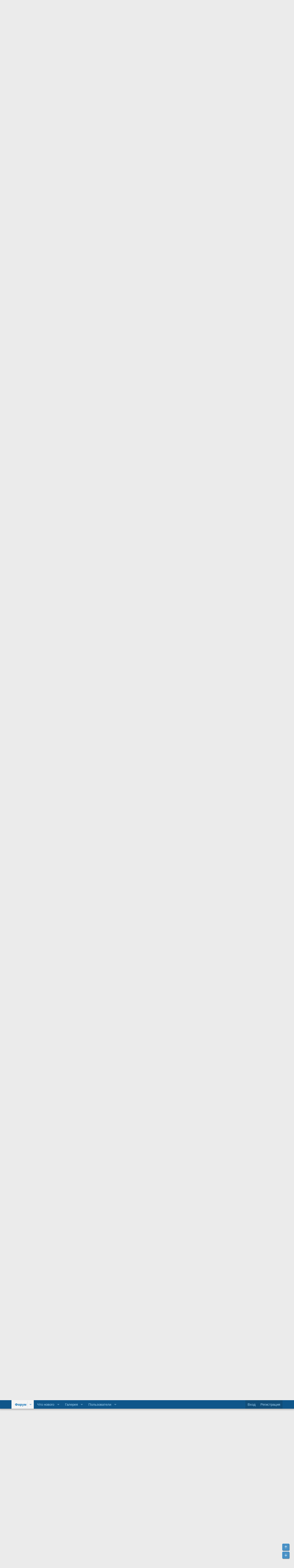

--- FILE ---
content_type: text/html; charset=utf-8
request_url: https://www.ge-ru.com/threads/%D0%92%D1%81%D1%91-%D1%8D%D1%82%D0%BE-%D1%80%D0%BE%D0%BA-%D0%BD-%D1%80%D0%BE%D0%BB%D0%BB.205851/page-42
body_size: 47791
content:
<!DOCTYPE html>
<html id="XF" lang="ru-RU" dir="LTR"
	data-xf="2.3"
	data-app="public"
	
	
	data-template="thread_view"
	data-container-key="node-128"
	data-content-key="thread-205851"
	data-logged-in="false"
	data-cookie-prefix="xf_"
	data-csrf="1769106343,e1b83fa9a3ee3a5e1a62e03edf201b9d"
	class="has-no-js template-thread_view"
	 data-run-jobs="">
<head>
	
	
	

	<meta charset="utf-8" />
	<title>Всё это рок-н-ролл | Страница 42 | Форум Ge-Ru.com</title>
	<link rel="manifest" href="/webmanifest.php">

	<meta http-equiv="X-UA-Compatible" content="IE=Edge" />
	<meta name="viewport" content="width=device-width, initial-scale=1, viewport-fit=cover">

	
		<meta name="theme-color" content="#0f578a" />
	

	<meta name="apple-mobile-web-app-title" content="Ge-Ru.com">
	
		<link rel="apple-touch-icon" href="/images/logo_m.png" />
	

	
		<meta property="og:url" content="https://www.ge-ru.com/threads/%D0%92%D1%81%D1%91-%D1%8D%D1%82%D0%BE-%D1%80%D0%BE%D0%BA-%D0%BD-%D1%80%D0%BE%D0%BB%D0%BB.205851/" />
	
		<link rel="canonical" href="https://www.ge-ru.com/threads/%D0%92%D1%81%D1%91-%D1%8D%D1%82%D0%BE-%D1%80%D0%BE%D0%BA-%D0%BD-%D1%80%D0%BE%D0%BB%D0%BB.205851/page-42" />
	
		<link rel="prev" href="/threads/%D0%92%D1%81%D1%91-%D1%8D%D1%82%D0%BE-%D1%80%D0%BE%D0%BA-%D0%BD-%D1%80%D0%BE%D0%BB%D0%BB.205851/page-41" />
	
		<link rel="next" href="/threads/%D0%92%D1%81%D1%91-%D1%8D%D1%82%D0%BE-%D1%80%D0%BE%D0%BA-%D0%BD-%D1%80%D0%BE%D0%BB%D0%BB.205851/page-43" />
	

	
		
	
	
	<meta property="og:site_name" content="Форум Ge-Ru.com" />


	
	
		
	
	
	<meta property="og:type" content="website" />


	
	
		
	
	
	
		<meta property="og:title" content="Всё это рок-н-ролл" />
		<meta property="twitter:title" content="Всё это рок-н-ролл" />
	


	
	
	
	
		
	
	
	
		<meta property="og:image" content="https://www.ge-ru.com/images/logo_m.png" />
		<meta property="twitter:image" content="https://www.ge-ru.com/images/logo_m.png" />
		<meta property="twitter:card" content="summary" />
	


	

	
	
	
	

	<link rel="stylesheet" href="/css.php?css=public%3Anormalize.css%2Cpublic%3Afa.css%2Cpublic%3Acore.less%2Cpublic%3Aapp.less&amp;s=1&amp;l=10&amp;d=1756930677&amp;k=ea51f44bc366997dfd2a245e0006363c63dcffa0" />

	<link rel="stylesheet" href="/css.php?css=public%3Abb_code.less%2Cpublic%3Alightbox.less%2Cpublic%3Amessage.less%2Cpublic%3Ashare_controls.less%2Cpublic%3Aextra.less&amp;s=1&amp;l=10&amp;d=1756930677&amp;k=5991bf181e6a60a4743729349c77a9f456cdd40a" />


	
		<script src="/js/xf/preamble.min.js?_v=4e7123c1"></script>
	

	
	<script src="/js/vendor/vendor-compiled.js?_v=4e7123c1" defer></script>
	<script src="/js/xf/core-compiled.js?_v=4e7123c1" defer></script>

	<script>
		XF.ready(() =>
		{
			XF.extendObject(true, XF.config, {
				// 
				userId: 0,
				enablePush: true,
				pushAppServerKey: 'BGzGLUAhnzBK0YNqQwfu73t9kIo6tDGA5vCOaM3dt6MHDB_J8h88LQ3MVOmcgAmtg01nwywvUjkLqRK1y2s_NIE',
				url: {
					fullBase: 'https://www.ge-ru.com/',
					basePath: '/',
					css: '/css.php?css=__SENTINEL__&s=1&l=10&d=1756930677',
					js: '/js/__SENTINEL__?_v=4e7123c1',
					icon: '/data/local/icons/__VARIANT__.svg?v=1756930677#__NAME__',
					iconInline: '/styles/fa/__VARIANT__/__NAME__.svg?v=5.15.3',
					keepAlive: '/login/keep-alive'
				},
				cookie: {
					path: '/',
					domain: '',
					prefix: 'xf_',
					secure: true,
					consentMode: 'disabled',
					consented: ["optional","_third_party"]
				},
				cacheKey: 'f3ed7234243583f554e27d349fe769c5',
				csrf: '1769106343,e1b83fa9a3ee3a5e1a62e03edf201b9d',
				js: {"\/js\/xf\/lightbox-compiled.js?_v=4e7123c1":true},
				fullJs: false,
				css: {"public:bb_code.less":true,"public:lightbox.less":true,"public:message.less":true,"public:share_controls.less":true,"public:extra.less":true},
				time: {
					now: 1769106343,
					today: 1769029200,
					todayDow: 4,
					tomorrow: 1769115600,
					yesterday: 1768942800,
					week: 1768510800,
					month: 1767214800,
					year: 1767214800
				},
				style: {
					light: '',
					dark: '',
					defaultColorScheme: 'light'
				},
				borderSizeFeature: '3px',
				fontAwesomeWeight: 'r',
				enableRtnProtect: true,
				
				enableFormSubmitSticky: true,
				imageOptimization: '0',
				imageOptimizationQuality: 0.85,
				uploadMaxFilesize: 536870912,
				uploadMaxWidth: 2600,
				uploadMaxHeight: 2600,
				allowedVideoExtensions: ["m4v","mov","mp4","mp4v","mpeg","mpg","ogv","webm"],
				allowedAudioExtensions: ["mp3","opus","ogg","wav"],
				shortcodeToEmoji: true,
				visitorCounts: {
					conversations_unread: '0',
					alerts_unviewed: '0',
					total_unread: '0',
					title_count: true,
					icon_indicator: true
				},
				jsMt: {"xf\/action.js":"c6292905","xf\/embed.js":"c6292905","xf\/form.js":"c6292905","xf\/structure.js":"c6292905","xf\/tooltip.js":"c6292905"},
				jsState: {},
				publicMetadataLogoUrl: 'https://www.ge-ru.com/images/logo_m.png',
				publicPushBadgeUrl: 'https://www.ge-ru.com/styles/default/xenforo/bell.png'
			})

			XF.extendObject(XF.phrases, {
				// 
				date_x_at_time_y:     "{date} в {time}",
				day_x_at_time_y:      "{day} в {time}",
				yesterday_at_x:       "Вчера в {time}",
				x_minutes_ago:        "{minutes} мин. назад",
				one_minute_ago:       "Минуту назад",
				a_moment_ago:         "Только что",
				today_at_x:           "Сегодня в {time}",
				in_a_moment:          "Через секунду",
				in_a_minute:          "Через минуту",
				in_x_minutes:         "Через {minutes} мин.",
				later_today_at_x:     "Сегодня в {time}",
				tomorrow_at_x:        "Завтра в {time}",
				short_date_x_minutes: "{minutes} м.",
				short_date_x_hours:   "{hours} ч.",
				short_date_x_days:    "{days} д.",

				day0: "Воскресенье",
				day1: "Понедельник",
				day2: "Вторник",
				day3: "Среда",
				day4: "Четверг",
				day5: "Пятница",
				day6: "Суббота",

				dayShort0: "Вс",
				dayShort1: "Пн",
				dayShort2: "Вт",
				dayShort3: "Ср",
				dayShort4: "Чт",
				dayShort5: "Пт",
				dayShort6: "Сб",

				month0: "Январь",
				month1: "Февраль",
				month2: "Март",
				month3: "Апрель",
				month4: "Май",
				month5: "Июнь",
				month6: "Июль",
				month7: "Август",
				month8: "Сентябрь",
				month9: "Октябрь",
				month10: "Ноябрь",
				month11: "Декабрь",

				active_user_changed_reload_page: "Ваша сессия истекла. Перезагрузите страницу.",
				server_did_not_respond_in_time_try_again: "Сервер не ответил вовремя. Пожалуйста, попробуйте снова.",
				oops_we_ran_into_some_problems: "Упс! Мы столкнулись с некоторыми проблемами.",
				oops_we_ran_into_some_problems_more_details_console: "Упс! Мы столкнулись с некоторыми проблемами. Пожалуйста, попробуйте позже. Более детальную информацию об ошибке Вы можете посмотреть в консоли браузера",
				file_too_large_to_upload: "Файл слишком большой для загрузки.",
				uploaded_file_is_too_large_for_server_to_process: "Загружаемый файл слишком большой для обработки сервером.",
				files_being_uploaded_are_you_sure: "Файлы ещё загружаются. Вы уверены, что хотите отправить эту форму?",
				attach: "Прикрепить файлы",
				rich_text_box: "Текстовое поле с поддержкой форматирования",
				close: "Закрыть",
				link_copied_to_clipboard: "Ссылка скопирована в буфер обмена.",
				text_copied_to_clipboard: "Текст скопирован в буфер обмена.",
				loading: "Загрузка...",
				you_have_exceeded_maximum_number_of_selectable_items: "Вы превысили максимальное количество выбираемых элементов.",

				processing: "Обработка",
				'processing...': "Обработка...",

				showing_x_of_y_items: "Показано {count} из {total} элементов",
				showing_all_items: "Показаны все элементы",
				no_items_to_display: "Нет элементов для отображения",

				number_button_up: "Увеличить",
				number_button_down: "Уменьшить",

				push_enable_notification_title: "Push-уведомления для сайта Форум Ge-Ru.com успешно включены",
				push_enable_notification_body: "Спасибо за включение push-уведомлений!",

				pull_down_to_refresh: "Потяните вниз для обновления",
				release_to_refresh: "Отпустите для обновления",
				refreshing: "Обновление..."
			})
		})
	</script>

	<script src="/js/xf/lightbox-compiled.js?_v=4e7123c1" defer></script>



	
		<link rel="icon" type="image/png" href="https://www.ge-ru.com/favicon.ico" sizes="32x32" />
	

	
	<script async src="https://www.googletagmanager.com/gtag/js?id=UA-21744151-1"></script>
	<script>
		window.dataLayer = window.dataLayer || [];
		function gtag(){dataLayer.push(arguments);}
		gtag('js', new Date());
		gtag('config', 'UA-21744151-1', {
			// 
			
			
		});
	</script>

</head>
<body data-template="thread_view">

<div class="p-pageWrapper" id="top">

	

	<header class="p-header" id="header">
		<div class="p-header-inner">
			<div class="p-header-content">
				<div class="p-header-logo p-header-logo--image">
					<a href="/">
						

	

	
		
		

		
	

	

	<picture data-variations="{&quot;default&quot;:{&quot;1&quot;:&quot;\/images\/logo.png&quot;,&quot;2&quot;:&quot;\/images\/logo.png&quot;}}">
		
		
		

		

		<img src="/images/logo.png" srcset="/images/logo.png 2x" width="" height="" alt="Форум Ge-Ru.com"  />
	</picture>


					</a>
				</div>

				
			</div>
		</div>
	</header>

	
	

	
		<div class="p-navSticky p-navSticky--primary" data-xf-init="sticky-header">
			
		<nav class="p-nav">
			<div class="p-nav-inner">
				<button type="button" class="button button--plain p-nav-menuTrigger" data-xf-click="off-canvas" data-menu=".js-headerOffCanvasMenu" tabindex="0" aria-label="Меню"><span class="button-text">
					<i aria-hidden="true"></i>
				</span></button>

				<div class="p-nav-smallLogo">
					<a href="/">
						

	

	
		
		

		
	

	

	<picture data-variations="{&quot;default&quot;:{&quot;1&quot;:&quot;\/images\/logo.png&quot;,&quot;2&quot;:null}}">
		
		
		

		

		<img src="/images/logo.png"  width="" height="" alt="Форум Ge-Ru.com"  />
	</picture>


					</a>
				</div>

				<div class="p-nav-scroller hScroller" data-xf-init="h-scroller" data-auto-scroll=".p-navEl.is-selected">
					<div class="hScroller-scroll">
						<ul class="p-nav-list js-offCanvasNavSource">
							
								<li>
									
	<div class="p-navEl is-selected" data-has-children="true">
	

		
	
	<a href="/"
	class="p-navEl-link p-navEl-link--splitMenu "
	
	
	data-nav-id="forums">Форум</a>


		<a data-xf-key="1"
			data-xf-click="menu"
			data-menu-pos-ref="< .p-navEl"
			class="p-navEl-splitTrigger"
			role="button"
			tabindex="0"
			aria-label="Переключатель раскрытия"
			aria-expanded="false"
			aria-haspopup="true"></a>

		
	
		<div class="menu menu--structural" data-menu="menu" aria-hidden="true">
			<div class="menu-content">
				
					
	
	
	<a href="/whats-new/posts/"
	class="menu-linkRow u-indentDepth0 js-offCanvasCopy "
	
	
	data-nav-id="newPosts">Новые сообщения</a>

	

				
			</div>
		</div>
	
	</div>

								</li>
							
								<li>
									
	<div class="p-navEl " data-has-children="true">
	

		
	
	<a href="/whats-new/"
	class="p-navEl-link p-navEl-link--splitMenu "
	
	
	data-nav-id="whatsNew">Что нового</a>


		<a data-xf-key="2"
			data-xf-click="menu"
			data-menu-pos-ref="< .p-navEl"
			class="p-navEl-splitTrigger"
			role="button"
			tabindex="0"
			aria-label="Переключатель раскрытия"
			aria-expanded="false"
			aria-haspopup="true"></a>

		
	
		<div class="menu menu--structural" data-menu="menu" aria-hidden="true">
			<div class="menu-content">
				
					
	
	
	<a href="/featured/"
	class="menu-linkRow u-indentDepth0 js-offCanvasCopy "
	
	
	data-nav-id="featured">Рекомендованный контент</a>

	

				
					
	
	
	<a href="/whats-new/posts/"
	class="menu-linkRow u-indentDepth0 js-offCanvasCopy "
	 rel="nofollow"
	
	data-nav-id="whatsNewPosts">Новые сообщения</a>

	

				
					
	
	
	<a href="/whats-new/media/"
	class="menu-linkRow u-indentDepth0 js-offCanvasCopy "
	 rel="nofollow"
	
	data-nav-id="xfmgWhatsNewNewMedia">Новые медиа</a>

	

				
					
	
	
	<a href="/whats-new/media-comments/"
	class="menu-linkRow u-indentDepth0 js-offCanvasCopy "
	 rel="nofollow"
	
	data-nav-id="xfmgWhatsNewMediaComments">Новые комментарии к медиа</a>

	

				
					
	
	
	<a href="/whats-new/latest-activity"
	class="menu-linkRow u-indentDepth0 js-offCanvasCopy "
	 rel="nofollow"
	
	data-nav-id="latestActivity">Недавняя активность</a>

	

				
			</div>
		</div>
	
	</div>

								</li>
							
								<li>
									
	<div class="p-navEl " data-has-children="true">
	

		
	
	<a href="/media/"
	class="p-navEl-link p-navEl-link--splitMenu "
	
	
	data-nav-id="xfmg">Галерея</a>


		<a data-xf-key="3"
			data-xf-click="menu"
			data-menu-pos-ref="< .p-navEl"
			class="p-navEl-splitTrigger"
			role="button"
			tabindex="0"
			aria-label="Переключатель раскрытия"
			aria-expanded="false"
			aria-haspopup="true"></a>

		
	
		<div class="menu menu--structural" data-menu="menu" aria-hidden="true">
			<div class="menu-content">
				
					
	
	
	<a href="/whats-new/media/"
	class="menu-linkRow u-indentDepth0 js-offCanvasCopy "
	 rel="nofollow"
	
	data-nav-id="xfmgNewMedia">Новые медиа</a>

	

				
					
	
	
	<a href="/whats-new/media-comments/"
	class="menu-linkRow u-indentDepth0 js-offCanvasCopy "
	 rel="nofollow"
	
	data-nav-id="xfmgNewComments">Новые комментарии</a>

	

				
			</div>
		</div>
	
	</div>

								</li>
							
								<li>
									
	<div class="p-navEl " data-has-children="true">
	

		
	
	<a href="/members/"
	class="p-navEl-link p-navEl-link--splitMenu "
	
	
	data-nav-id="members">Пользователи</a>


		<a data-xf-key="4"
			data-xf-click="menu"
			data-menu-pos-ref="< .p-navEl"
			class="p-navEl-splitTrigger"
			role="button"
			tabindex="0"
			aria-label="Переключатель раскрытия"
			aria-expanded="false"
			aria-haspopup="true"></a>

		
	
		<div class="menu menu--structural" data-menu="menu" aria-hidden="true">
			<div class="menu-content">
				
					
	
	
	<a href="/members/list/"
	class="menu-linkRow u-indentDepth0 js-offCanvasCopy "
	
	
	data-nav-id="registeredMembers">Зарегистрированные пользователи</a>

	

				
					
	
	
	<a href="/online/"
	class="menu-linkRow u-indentDepth0 js-offCanvasCopy "
	
	
	data-nav-id="currentVisitors">Сейчас на форуме</a>

	

				
			</div>
		</div>
	
	</div>

								</li>
							
						</ul>
					</div>
				</div>

				<div class="p-nav-opposite">
					<div class="p-navgroup p-account p-navgroup--guest">
						
							<a href="/login/" class="p-navgroup-link p-navgroup-link--textual p-navgroup-link--logIn"
								data-xf-click="overlay" data-follow-redirects="on">
								<span class="p-navgroup-linkText">Вход</span>
							</a>
							
								<a href="/register/" class="p-navgroup-link p-navgroup-link--textual p-navgroup-link--register"
									data-xf-click="overlay" data-follow-redirects="on">
									<span class="p-navgroup-linkText">Регистрация</span>
								</a>
							
						
					</div>

					<div class="p-navgroup p-discovery p-discovery--noSearch">
						<a href="/whats-new/"
							class="p-navgroup-link p-navgroup-link--iconic p-navgroup-link--whatsnew"
							aria-label="Что нового"
							title="Что нового">
							<i aria-hidden="true"></i>
							<span class="p-navgroup-linkText">Что нового</span>
						</a>

						
					</div>
				</div>
			</div>
		</nav>
	
		</div>
		
		
			<div class="p-sectionLinks">
				<div class="p-sectionLinks-inner hScroller" data-xf-init="h-scroller">
					<div class="hScroller-scroll">
						<ul class="p-sectionLinks-list">
							
								<li>
									
	<div class="p-navEl " >
	

		
	
	<a href="/whats-new/posts/"
	class="p-navEl-link "
	
	data-xf-key="alt+1"
	data-nav-id="newPosts">Новые сообщения</a>


		

		
	
	</div>

								</li>
							
						</ul>
					</div>
				</div>
			</div>
			
	
		

	<div class="offCanvasMenu offCanvasMenu--nav js-headerOffCanvasMenu" data-menu="menu" aria-hidden="true" data-ocm-builder="navigation">
		<div class="offCanvasMenu-backdrop" data-menu-close="true"></div>
		<div class="offCanvasMenu-content">
			<div class="offCanvasMenu-header">
				Меню
				<a class="offCanvasMenu-closer" data-menu-close="true" role="button" tabindex="0" aria-label="Закрыть"></a>
			</div>
			
				<div class="p-offCanvasRegisterLink">
					<div class="offCanvasMenu-linkHolder">
						<a href="/login/" class="offCanvasMenu-link" data-xf-click="overlay" data-menu-close="true">
							Вход
						</a>
					</div>
					<hr class="offCanvasMenu-separator" />
					
						<div class="offCanvasMenu-linkHolder">
							<a href="/register/" class="offCanvasMenu-link" data-xf-click="overlay" data-menu-close="true">
								Регистрация
							</a>
						</div>
						<hr class="offCanvasMenu-separator" />
					
				</div>
			
			<div class="js-offCanvasNavTarget"></div>
			<div class="offCanvasMenu-installBanner js-installPromptContainer" style="display: none;" data-xf-init="install-prompt">
				<div class="offCanvasMenu-installBanner-header">Установить приложение</div>
				<button type="button" class="button js-installPromptButton"><span class="button-text">Установить</span></button>
				<template class="js-installTemplateIOS">
					<div class="js-installTemplateContent">
						<div class="overlay-title">Как установить приложение на iOS</div>
						<div class="block-body">
							<div class="block-row">
								<p>
									Следуйте инструкциям в видео ниже, чтобы узнать, как установить наш сайт как веб-приложение на главный экран вашего устройства.
								</p>
								<p style="text-align: center">
									<video src="/styles/default/xenforo/add_to_home.mp4"
										width="280" height="480" autoplay loop muted playsinline></video>
								</p>
								<p>
									<small><strong>Примечание:</strong> Эта функция может быть недоступна в некоторых браузерах.</small>
								</p>
							</div>
						</div>
					</div>
				</template>
			</div>
		</div>
	</div>

	<div class="p-body">
		<div class="p-body-inner">
			<!--XF:EXTRA_OUTPUT-->

			

			

			
			
	
		<ul class="p-breadcrumbs "
			itemscope itemtype="https://schema.org/BreadcrumbList">
			
				

				
				

				

				
				
					
					
	<li itemprop="itemListElement" itemscope itemtype="https://schema.org/ListItem">
		<a href="/#%D0%A5%D0%BE%D0%B1%D0%B1%D0%B8-%D0%B4%D0%BE%D1%81%D1%83%D0%B3-%D1%80%D0%B0%D0%B7%D0%B2%D0%BB%D0%B5%D1%87%D0%B5%D0%BD%D0%B8%D1%8F.125" itemprop="item">
			<span itemprop="name">Хобби, досуг, развлечения.</span>
		</a>
		<meta itemprop="position" content="1" />
	</li>

				
					
					
	<li itemprop="itemListElement" itemscope itemtype="https://schema.org/ListItem">
		<a href="/forums/%D0%9C%D1%83%D0%B7%D1%8B%D0%BA%D0%B0.128/" itemprop="item">
			<span itemprop="name">Музыка.</span>
		</a>
		<meta itemprop="position" content="2" />
	</li>

				
			
		</ul>
	

			

			
	<noscript class="js-jsWarning"><div class="blockMessage blockMessage--important blockMessage--iconic u-noJsOnly">JavaScript отключён. Для полноценно использования нашего сайта, пожалуйста, включите JavaScript в своём браузере.</div></noscript>

			
	<div class="blockMessage blockMessage--important blockMessage--iconic js-browserWarning" style="display: none">Вы используете устаревший браузер. Этот и другие сайты могут отображаться в нем неправильно.<br />Необходимо обновить браузер или попробовать использовать <a href="https://www.google.com/chrome/" target="_blank" rel="noopener">другой</a>.</div>


			
				<div class="p-body-header">
					
						
							<div class="p-title ">
								
									
										<h1 class="p-title-value">Всё это рок-н-ролл</h1>
									
									
								
							</div>
						

						
							<div class="p-description">
	<ul class="listInline listInline--bullet">
		<li>
			<i class="fa--xf far fa-user "><svg xmlns="http://www.w3.org/2000/svg" role="img" ><title>Автор темы</title><use href="/data/local/icons/regular.svg?v=1756930677#user"></use></svg></i>
			<span class="u-srOnly">Автор темы</span>

			<a href="/members/%D1%81%D0%BC%D0%B8%D1%82.363/" class="username  u-concealed" dir="auto" data-user-id="363" data-xf-init="member-tooltip">смит</a>
		</li>
		<li>
			<i class="fa--xf far fa-clock "><svg xmlns="http://www.w3.org/2000/svg" role="img" ><title>Дата начала</title><use href="/data/local/icons/regular.svg?v=1756930677#clock"></use></svg></i>
			<span class="u-srOnly">Дата начала</span>

			<a href="/threads/%D0%92%D1%81%D1%91-%D1%8D%D1%82%D0%BE-%D1%80%D0%BE%D0%BA-%D0%BD-%D1%80%D0%BE%D0%BB%D0%BB.205851/" class="u-concealed"><time  class="u-dt" dir="auto" datetime="2017-04-20T16:04:58+0300" data-timestamp="1492693498" data-date="20.04.2017" data-time="16:04" data-short="Апр &#039;17" title="20.04.2017 в 16:04">20.04.2017</time></a>
		</li>
		
		
	</ul>
</div>
						
					
				</div>
			

			<div class="p-body-main p-body-main--withSidebar ">
				
				<div class="p-body-contentCol"></div>
				
					<div class="p-body-sidebarCol"></div>
				

				

				<div class="p-body-content">
					
					<div class="p-body-pageContent">










	
	
	
	
	
		
	
	
	


	
	
		
	
	
	


	
	



	












	

	
		
	



















<div class="block block--messages" data-xf-init="" data-type="post" data-href="/inline-mod/" data-search-target="*">

	<span class="u-anchorTarget" id="posts"></span>

	
		
	

	

	<div class="block-outer"><div class="block-outer-main"><nav class="pageNavWrapper pageNavWrapper--mixed ">



<div class="pageNav pageNav--skipStart pageNav--skipEnd">
	
		<a href="/threads/%D0%92%D1%81%D1%91-%D1%8D%D1%82%D0%BE-%D1%80%D0%BE%D0%BA-%D0%BD-%D1%80%D0%BE%D0%BB%D0%BB.205851/page-41" class="pageNav-jump pageNav-jump--prev">Назад</a>
	

	<ul class="pageNav-main">
		

	
		<li class="pageNav-page "><a href="/threads/%D0%92%D1%81%D1%91-%D1%8D%D1%82%D0%BE-%D1%80%D0%BE%D0%BA-%D0%BD-%D1%80%D0%BE%D0%BB%D0%BB.205851/">1</a></li>
	


		
			
				<li class="pageNav-page pageNav-page--skip pageNav-page--skipStart">
					<a data-xf-init="tooltip" title="Перейти к странице"
						data-xf-click="menu"
						role="button" tabindex="0" aria-expanded="false" aria-haspopup="true">...</a>
					

	<div class="menu menu--pageJump" data-menu="menu" aria-hidden="true">
		<div class="menu-content">
			<h4 class="menu-header">Перейти к странице</h4>
			<div class="menu-row" data-xf-init="page-jump" data-page-url="/threads/%D0%92%D1%81%D1%91-%D1%8D%D1%82%D0%BE-%D1%80%D0%BE%D0%BA-%D0%BD-%D1%80%D0%BE%D0%BB%D0%BB.205851/page-%page%">
				<div class="inputGroup inputGroup--numbers">
					<div class="inputGroup inputGroup--numbers inputNumber" data-xf-init="number-box"><input type="number" pattern="\d*" class="input input--number js-numberBoxTextInput input input--numberNarrow js-pageJumpPage" value="39"  min="1" max="46" step="1" required="required" data-menu-autofocus="true" /></div>
					<span class="inputGroup-text"><button type="button" class="button js-pageJumpGo"><span class="button-text">Выполнить</span></button></span>
				</div>
			</div>
		</div>
	</div>

				</li>
			
		

		
			

	
		<li class="pageNav-page pageNav-page--earlier"><a href="/threads/%D0%92%D1%81%D1%91-%D1%8D%D1%82%D0%BE-%D1%80%D0%BE%D0%BA-%D0%BD-%D1%80%D0%BE%D0%BB%D0%BB.205851/page-40">40</a></li>
	

		
			

	
		<li class="pageNav-page pageNav-page--earlier"><a href="/threads/%D0%92%D1%81%D1%91-%D1%8D%D1%82%D0%BE-%D1%80%D0%BE%D0%BA-%D0%BD-%D1%80%D0%BE%D0%BB%D0%BB.205851/page-41">41</a></li>
	

		
			

	
		<li class="pageNav-page pageNav-page--current "><a href="/threads/%D0%92%D1%81%D1%91-%D1%8D%D1%82%D0%BE-%D1%80%D0%BE%D0%BA-%D0%BD-%D1%80%D0%BE%D0%BB%D0%BB.205851/page-42">42</a></li>
	

		
			

	
		<li class="pageNav-page pageNav-page--later"><a href="/threads/%D0%92%D1%81%D1%91-%D1%8D%D1%82%D0%BE-%D1%80%D0%BE%D0%BA-%D0%BD-%D1%80%D0%BE%D0%BB%D0%BB.205851/page-43">43</a></li>
	

		
			

	
		<li class="pageNav-page pageNav-page--later"><a href="/threads/%D0%92%D1%81%D1%91-%D1%8D%D1%82%D0%BE-%D1%80%D0%BE%D0%BA-%D0%BD-%D1%80%D0%BE%D0%BB%D0%BB.205851/page-44">44</a></li>
	

		

		
			
				

	
		<li class="pageNav-page pageNav-page--later"><a href="/threads/%D0%92%D1%81%D1%91-%D1%8D%D1%82%D0%BE-%D1%80%D0%BE%D0%BA-%D0%BD-%D1%80%D0%BE%D0%BB%D0%BB.205851/page-45">45</a></li>
	

			
		

		

	
		<li class="pageNav-page "><a href="/threads/%D0%92%D1%81%D1%91-%D1%8D%D1%82%D0%BE-%D1%80%D0%BE%D0%BA-%D0%BD-%D1%80%D0%BE%D0%BB%D0%BB.205851/page-46">46</a></li>
	

	</ul>

	
		<a href="/threads/%D0%92%D1%81%D1%91-%D1%8D%D1%82%D0%BE-%D1%80%D0%BE%D0%BA-%D0%BD-%D1%80%D0%BE%D0%BB%D0%BB.205851/page-43" class="pageNav-jump pageNav-jump--next">Вперёд</a>
	
</div>

<div class="pageNavSimple">
	
		<a href="/threads/%D0%92%D1%81%D1%91-%D1%8D%D1%82%D0%BE-%D1%80%D0%BE%D0%BA-%D0%BD-%D1%80%D0%BE%D0%BB%D0%BB.205851/"
			class="pageNavSimple-el pageNavSimple-el--first"
			data-xf-init="tooltip" title="Первый">
			<i aria-hidden="true"></i> <span class="u-srOnly">Первый</span>
		</a>
		<a href="/threads/%D0%92%D1%81%D1%91-%D1%8D%D1%82%D0%BE-%D1%80%D0%BE%D0%BA-%D0%BD-%D1%80%D0%BE%D0%BB%D0%BB.205851/page-41" class="pageNavSimple-el pageNavSimple-el--prev">
			<i aria-hidden="true"></i> Назад
		</a>
	

	<a class="pageNavSimple-el pageNavSimple-el--current"
		data-xf-init="tooltip" title="Перейти к странице"
		data-xf-click="menu" role="button" tabindex="0" aria-expanded="false" aria-haspopup="true">
		42 из 46
	</a>
	

	<div class="menu menu--pageJump" data-menu="menu" aria-hidden="true">
		<div class="menu-content">
			<h4 class="menu-header">Перейти к странице</h4>
			<div class="menu-row" data-xf-init="page-jump" data-page-url="/threads/%D0%92%D1%81%D1%91-%D1%8D%D1%82%D0%BE-%D1%80%D0%BE%D0%BA-%D0%BD-%D1%80%D0%BE%D0%BB%D0%BB.205851/page-%page%">
				<div class="inputGroup inputGroup--numbers">
					<div class="inputGroup inputGroup--numbers inputNumber" data-xf-init="number-box"><input type="number" pattern="\d*" class="input input--number js-numberBoxTextInput input input--numberNarrow js-pageJumpPage" value="42"  min="1" max="46" step="1" required="required" data-menu-autofocus="true" /></div>
					<span class="inputGroup-text"><button type="button" class="button js-pageJumpGo"><span class="button-text">Выполнить</span></button></span>
				</div>
			</div>
		</div>
	</div>


	
		<a href="/threads/%D0%92%D1%81%D1%91-%D1%8D%D1%82%D0%BE-%D1%80%D0%BE%D0%BA-%D0%BD-%D1%80%D0%BE%D0%BB%D0%BB.205851/page-43" class="pageNavSimple-el pageNavSimple-el--next">
			Вперёд <i aria-hidden="true"></i>
		</a>
		<a href="/threads/%D0%92%D1%81%D1%91-%D1%8D%D1%82%D0%BE-%D1%80%D0%BE%D0%BA-%D0%BD-%D1%80%D0%BE%D0%BB%D0%BB.205851/page-46"
			class="pageNavSimple-el pageNavSimple-el--last"
			data-xf-init="tooltip" title="Последняя">
			<i aria-hidden="true"></i> <span class="u-srOnly">Последняя</span>
		</a>
	
</div>

</nav>



</div></div>

	

	
		
	<div class="block-outer js-threadStatusField"></div>

	

	<div class="block-container lbContainer"
		data-xf-init="lightbox select-to-quote"
		data-message-selector=".js-post"
		data-lb-id="thread-205851"
		data-lb-universal="0">

		<div class="block-body js-replyNewMessageContainer">
			
				

					

					
						

	
	

	

	
	<article class="message message--post js-post js-inlineModContainer  "
		data-author="mpmosk"
		data-content="post-735206"
		id="js-post-735206"
		itemscope itemtype="https://schema.org/Comment" itemid="https://www.ge-ru.com/posts/735206/">

		
			<meta itemprop="parentItem" itemscope itemid="https://www.ge-ru.com/threads/%D0%92%D1%81%D1%91-%D1%8D%D1%82%D0%BE-%D1%80%D0%BE%D0%BA-%D0%BD-%D1%80%D0%BE%D0%BB%D0%BB.205851/" />
			<meta itemprop="name" content="Сообщение #821" />
		

		<span class="u-anchorTarget" id="post-735206"></span>

		
			<div class="message-inner">
				
					<div class="message-cell message-cell--user">
						

	<section class="message-user"
		itemprop="author"
		itemscope itemtype="https://schema.org/Person"
		itemid="https://www.ge-ru.com/members/mpmosk.5174/">

		
			<meta itemprop="url" content="https://www.ge-ru.com/members/mpmosk.5174/" />
		

		<div class="message-avatar ">
			<div class="message-avatar-wrapper">
				<a href="/members/mpmosk.5174/" class="avatar avatar--m" data-user-id="5174" data-xf-init="member-tooltip">
			<img src="/data/avatars/m/5/5174.jpg?1610141439"  alt="mpmosk" class="avatar-u5174-m" width="96" height="96" loading="lazy" itemprop="image" /> 
		</a>
				
			</div>
		</div>
		<div class="message-userDetails">
			<h4 class="message-name"><a href="/members/mpmosk.5174/" class="username " dir="auto" data-user-id="5174" data-xf-init="member-tooltip"><span itemprop="name">mpmosk</span></a></h4>
			
			<div class="userBanner userBanner userBanner--blue message-userBanner" itemprop="jobTitle"><span class="userBanner-before"></span><strong>Старожил</strong><span class="userBanner-after"></span></div>
		</div>
		
			
			
				<div class="message-userExtras">
				
					
						<dl class="pairs pairs--justified">
							<dt>Регистрация</dt>
							<dd>17.12.2020</dd>
						</dl>
					
					
						<dl class="pairs pairs--justified">
							<dt>Сообщения</dt>
							<dd>3 115</dd>
						</dl>
					
					
					
						<dl class="pairs pairs--justified">
							<dt>Реакции</dt>
							<dd>1 923</dd>
						</dl>
					
					
					
					
					
					
				
				</div>
			
		
		<span class="message-userArrow"></span>
	</section>

					</div>
				

				
					<div class="message-cell message-cell--main">
					
						<div class="message-main js-quickEditTarget">

							
								

	

	<header class="message-attribution message-attribution--split">
		<ul class="message-attribution-main listInline ">
			
			
			<li class="u-concealed">
				<a href="/threads/%D0%92%D1%81%D1%91-%D1%8D%D1%82%D0%BE-%D1%80%D0%BE%D0%BA-%D0%BD-%D1%80%D0%BE%D0%BB%D0%BB.205851/post-735206" rel="nofollow" itemprop="url">
					<time  class="u-dt" dir="auto" datetime="2023-11-11T11:56:42+0300" data-timestamp="1699693002" data-date="11.11.2023" data-time="11:56" data-short="Ноя &#039;23" title="11.11.2023 в 11:56" itemprop="datePublished">11.11.2023</time>
				</a>
			</li>
			
		</ul>

		<ul class="message-attribution-opposite message-attribution-opposite--list ">
			
			<li>
				<a href="/threads/%D0%92%D1%81%D1%91-%D1%8D%D1%82%D0%BE-%D1%80%D0%BE%D0%BA-%D0%BD-%D1%80%D0%BE%D0%BB%D0%BB.205851/post-735206"
					class="message-attribution-gadget"
					data-xf-init="share-tooltip"
					data-href="/posts/735206/share"
					aria-label="Поделиться"
					rel="nofollow">
					<i class="fa--xf far fa-share-alt "><svg xmlns="http://www.w3.org/2000/svg" role="img" aria-hidden="true" ><use href="/data/local/icons/regular.svg?v=1756930677#share-alt"></use></svg></i>
				</a>
			</li>
			
				<li class="u-hidden js-embedCopy">
					
	<a href="javascript:"
		data-xf-init="copy-to-clipboard"
		data-copy-text="&lt;div class=&quot;js-xf-embed&quot; data-url=&quot;https://www.ge-ru.com&quot; data-content=&quot;post-735206&quot;&gt;&lt;/div&gt;&lt;script defer src=&quot;https://www.ge-ru.com/js/xf/external_embed.js?_v=4e7123c1&quot;&gt;&lt;/script&gt;"
		data-success="HTML-код для встраивания скопирован в буфер обмена."
		class="">
		<i class="fa--xf far fa-code "><svg xmlns="http://www.w3.org/2000/svg" role="img" aria-hidden="true" ><use href="/data/local/icons/regular.svg?v=1756930677#code"></use></svg></i>
	</a>

				</li>
			
			
			
				<li>
					<a href="/threads/%D0%92%D1%81%D1%91-%D1%8D%D1%82%D0%BE-%D1%80%D0%BE%D0%BA-%D0%BD-%D1%80%D0%BE%D0%BB%D0%BB.205851/post-735206" rel="nofollow">
						#821
					</a>
				</li>
			
		</ul>
	</header>

							

							<div class="message-content js-messageContent">
							

								
									
	
	
	

								

								
									
	

	<div class="message-userContent lbContainer js-lbContainer "
		data-lb-id="post-735206"
		data-lb-caption-desc="mpmosk &middot; 11.11.2023 в 11:56">

		

		<article class="message-body js-selectToQuote">
			
				
			

			<div itemprop="text">
				
					<div class="bbWrapper"><script class="js-extraPhrases" type="application/json">
			{
				"lightbox_close": "Закрыть",
				"lightbox_next": "Следующая",
				"lightbox_previous": "Предыдущая",
				"lightbox_error": "Запрошенный контент не может быть загружен. Пожалуйста, попробуйте позже.",
				"lightbox_start_slideshow": "Запустить слайд-шоу",
				"lightbox_stop_slideshow": "Остановить слайд-шоу",
				"lightbox_full_screen": "Полный экран",
				"lightbox_thumbnails": "Миниатюры",
				"lightbox_download": "Скачать",
				"lightbox_share": "Поделиться",
				"lightbox_zoom": "Увеличить",
				"lightbox_new_window": "Новое окно",
				"lightbox_toggle_sidebar": "Переключить боковую панель"
			}
			</script>
		
		
	


	<div class="bbImageWrapper  js-lbImage" title="ФинныРок.jpg"
		data-src="https://www.ge-ru.com/attachments/%D0%A4%D0%B8%D0%BD%D0%BD%D1%8B%D0%A0%D0%BE%D0%BA-jpg.55550/" data-lb-sidebar-href="" data-lb-caption-extra-html="" data-single-image="1">
		<img src="https://www.ge-ru.com/attachments/%D0%A4%D0%B8%D0%BD%D0%BD%D1%8B%D0%A0%D0%BE%D0%BA-jpg.55550/"
			data-url=""
			class="bbImage"
			data-zoom-target="1"
			style=""
			alt="ФинныРок.jpg"
			title="ФинныРок.jpg"
			width="807" height="807" loading="lazy" />
	</div></div>
				
			</div>

			<div class="js-selectToQuoteEnd">&nbsp;</div>
			
				
			
		</article>

		

		
			
	

		
	</div>

								

								
									
	

	

								

								
									
	

								

							
							</div>

							
								
	

	<footer class="message-footer">
		
			<div class="message-microdata" itemprop="interactionStatistic" itemtype="https://schema.org/InteractionCounter" itemscope>
				<meta itemprop="userInteractionCount" content="2" />
				<meta itemprop="interactionType" content="https://schema.org/LikeAction" />
			</div>
		

		

		<div class="reactionsBar js-reactionsList is-active">
			
	
	
		<ul class="reactionSummary">
		
			<li><span class="reaction reaction--small reaction--3" data-reaction-id="3"><i aria-hidden="true"></i><img src="https://cdn.jsdelivr.net/joypixels/assets/8.0/png/unicode/64/1f923.png" loading="lazy" width="64" height="64" class="reaction-image reaction-image--emoji js-reaction" alt="Haha" title="Haha" /></span></li><li><span class="reaction reaction--small reaction--1" data-reaction-id="1"><i aria-hidden="true"></i><img src="https://cdn.jsdelivr.net/joypixels/assets/8.0/png/unicode/64/1f44d.png" loading="lazy" width="64" height="64" class="reaction-image reaction-image--emoji js-reaction" alt="Like" title="Like" /></span></li>
		
		</ul>
	


<span class="u-srOnly">Реакции:</span>
<a class="reactionsBar-link" href="/posts/735206/reactions" data-xf-click="overlay" data-cache="false" rel="nofollow"><bdi>Читатель</bdi> и <bdi>смит</bdi></a>
		</div>

		<div class="js-historyTarget message-historyTarget toggleTarget" data-href="trigger-href"></div>
	</footer>

							
						</div>

					
					</div>
				
			</div>
		
	</article>

	
	

					

					

				

					

					
						

	
	

	

	
	<article class="message message--post js-post js-inlineModContainer  "
		data-author="смит"
		data-content="post-735215"
		id="js-post-735215"
		itemscope itemtype="https://schema.org/Comment" itemid="https://www.ge-ru.com/posts/735215/">

		
			<meta itemprop="parentItem" itemscope itemid="https://www.ge-ru.com/threads/%D0%92%D1%81%D1%91-%D1%8D%D1%82%D0%BE-%D1%80%D0%BE%D0%BA-%D0%BD-%D1%80%D0%BE%D0%BB%D0%BB.205851/" />
			<meta itemprop="name" content="Сообщение #822" />
		

		<span class="u-anchorTarget" id="post-735215"></span>

		
			<div class="message-inner">
				
					<div class="message-cell message-cell--user">
						

	<section class="message-user"
		itemprop="author"
		itemscope itemtype="https://schema.org/Person"
		itemid="https://www.ge-ru.com/members/%D1%81%D0%BC%D0%B8%D1%82.363/">

		
			<meta itemprop="url" content="https://www.ge-ru.com/members/%D1%81%D0%BC%D0%B8%D1%82.363/" />
		

		<div class="message-avatar ">
			<div class="message-avatar-wrapper">
				<a href="/members/%D1%81%D0%BC%D0%B8%D1%82.363/" class="avatar avatar--m" data-user-id="363" data-xf-init="member-tooltip">
			<img src="/data/avatars/m/0/363.jpg?1517120690"  alt="смит" class="avatar-u363-m" width="96" height="96" loading="lazy" itemprop="image" /> 
		</a>
				
			</div>
		</div>
		<div class="message-userDetails">
			<h4 class="message-name"><a href="/members/%D1%81%D0%BC%D0%B8%D1%82.363/" class="username " dir="auto" data-user-id="363" data-xf-init="member-tooltip"><span itemprop="name">смит</span></a></h4>
			
			<div class="userBanner userBanner userBanner--yellow message-userBanner" itemprop="jobTitle"><span class="userBanner-before"></span><strong>Мэтр</strong><span class="userBanner-after"></span></div>
		</div>
		
			
			
				<div class="message-userExtras">
				
					
						<dl class="pairs pairs--justified">
							<dt>Регистрация</dt>
							<dd>17.07.2012</dd>
						</dl>
					
					
						<dl class="pairs pairs--justified">
							<dt>Сообщения</dt>
							<dd>24 066</dd>
						</dl>
					
					
					
						<dl class="pairs pairs--justified">
							<dt>Реакции</dt>
							<dd>8 780</dd>
						</dl>
					
					
					
					
					
					
				
				</div>
			
		
		<span class="message-userArrow"></span>
	</section>

					</div>
				

				
					<div class="message-cell message-cell--main">
					
						<div class="message-main js-quickEditTarget">

							
								

	

	<header class="message-attribution message-attribution--split">
		<ul class="message-attribution-main listInline ">
			
			
			<li class="u-concealed">
				<a href="/threads/%D0%92%D1%81%D1%91-%D1%8D%D1%82%D0%BE-%D1%80%D0%BE%D0%BA-%D0%BD-%D1%80%D0%BE%D0%BB%D0%BB.205851/post-735215" rel="nofollow" itemprop="url">
					<time  class="u-dt" dir="auto" datetime="2023-11-12T11:20:13+0300" data-timestamp="1699777213" data-date="12.11.2023" data-time="11:20" data-short="Ноя &#039;23" title="12.11.2023 в 11:20" itemprop="datePublished">12.11.2023</time>
				</a>
			</li>
			
		</ul>

		<ul class="message-attribution-opposite message-attribution-opposite--list ">
			
			<li>
				<a href="/threads/%D0%92%D1%81%D1%91-%D1%8D%D1%82%D0%BE-%D1%80%D0%BE%D0%BA-%D0%BD-%D1%80%D0%BE%D0%BB%D0%BB.205851/post-735215"
					class="message-attribution-gadget"
					data-xf-init="share-tooltip"
					data-href="/posts/735215/share"
					aria-label="Поделиться"
					rel="nofollow">
					<i class="fa--xf far fa-share-alt "><svg xmlns="http://www.w3.org/2000/svg" role="img" aria-hidden="true" ><use href="/data/local/icons/regular.svg?v=1756930677#share-alt"></use></svg></i>
				</a>
			</li>
			
				<li class="u-hidden js-embedCopy">
					
	<a href="javascript:"
		data-xf-init="copy-to-clipboard"
		data-copy-text="&lt;div class=&quot;js-xf-embed&quot; data-url=&quot;https://www.ge-ru.com&quot; data-content=&quot;post-735215&quot;&gt;&lt;/div&gt;&lt;script defer src=&quot;https://www.ge-ru.com/js/xf/external_embed.js?_v=4e7123c1&quot;&gt;&lt;/script&gt;"
		data-success="HTML-код для встраивания скопирован в буфер обмена."
		class="">
		<i class="fa--xf far fa-code "><svg xmlns="http://www.w3.org/2000/svg" role="img" aria-hidden="true" ><use href="/data/local/icons/regular.svg?v=1756930677#code"></use></svg></i>
	</a>

				</li>
			
			
			
				<li>
					<a href="/threads/%D0%92%D1%81%D1%91-%D1%8D%D1%82%D0%BE-%D1%80%D0%BE%D0%BA-%D0%BD-%D1%80%D0%BE%D0%BB%D0%BB.205851/post-735215" rel="nofollow">
						#822
					</a>
				</li>
			
		</ul>
	</header>

							

							<div class="message-content js-messageContent">
							

								
									
	
	
	

								

								
									
	

	<div class="message-userContent lbContainer js-lbContainer "
		data-lb-id="post-735215"
		data-lb-caption-desc="смит &middot; 12.11.2023 в 11:20">

		

		<article class="message-body js-selectToQuote">
			
				
			

			<div itemprop="text">
				
					<div class="bbWrapper"><blockquote data-attributes="member: 5174" data-quote="mpmosk" data-source="post: 735206"
	class="bbCodeBlock bbCodeBlock--expandable bbCodeBlock--quote js-expandWatch">
	
		<div class="bbCodeBlock-title">
			
				<a href="/goto/post?id=735206"
					class="bbCodeBlock-sourceJump"
					rel="nofollow"
					data-xf-click="attribution"
					data-content-selector="#post-735206">mpmosk сказал(а):</a>
			
		</div>
	
	<div class="bbCodeBlock-content">
		
		<div class="bbCodeBlock-expandContent js-expandContent ">
			<a href="https://www.ge-ru.com/attachments/55550/" target="_blank">Посмотреть вложение 55550</a>
		</div>
		<div class="bbCodeBlock-expandLink js-expandLink"><a role="button" tabindex="0">Нажмите, чтобы раскрыть...</a></div>
	</div>
</blockquote><span data-s9e-mediaembed="youtube"><span><span style="background:url(https://i.ytimg.com/vi/PX5OARoNFpg/hqdefault.jpg) 50% 50% / cover" data-s9e-mediaembed-iframe='["allowfullscreen","","scrolling","no","style","background:url(https:\/\/i.ytimg.com\/vi\/PX5OARoNFpg\/hqdefault.jpg) 50% 50% \/ cover","src","https:\/\/www.youtube.com\/embed\/PX5OARoNFpg"]'></span></span></span></div>
				
			</div>

			<div class="js-selectToQuoteEnd">&nbsp;</div>
			
				
			
		</article>

		

		
	</div>

								

								
									
	

	

								

								
									
	

								

							
							</div>

							
								
	

	<footer class="message-footer">
		
			<div class="message-microdata" itemprop="interactionStatistic" itemtype="https://schema.org/InteractionCounter" itemscope>
				<meta itemprop="userInteractionCount" content="1" />
				<meta itemprop="interactionType" content="https://schema.org/LikeAction" />
			</div>
		

		

		<div class="reactionsBar js-reactionsList is-active">
			
	
	
		<ul class="reactionSummary">
		
			<li><span class="reaction reaction--small reaction--1" data-reaction-id="1"><i aria-hidden="true"></i><img src="https://cdn.jsdelivr.net/joypixels/assets/8.0/png/unicode/64/1f44d.png" loading="lazy" width="64" height="64" class="reaction-image reaction-image--emoji js-reaction" alt="Like" title="Like" /></span></li>
		
		</ul>
	


<span class="u-srOnly">Реакции:</span>
<a class="reactionsBar-link" href="/posts/735215/reactions" data-xf-click="overlay" data-cache="false" rel="nofollow"><bdi>Читатель</bdi></a>
		</div>

		<div class="js-historyTarget message-historyTarget toggleTarget" data-href="trigger-href"></div>
	</footer>

							
						</div>

					
					</div>
				
			</div>
		
	</article>

	
	

					

					

				

					

					
						

	
	

	

	
	<article class="message message--post js-post js-inlineModContainer  "
		data-author="zavaz"
		data-content="post-735216"
		id="js-post-735216"
		itemscope itemtype="https://schema.org/Comment" itemid="https://www.ge-ru.com/posts/735216/">

		
			<meta itemprop="parentItem" itemscope itemid="https://www.ge-ru.com/threads/%D0%92%D1%81%D1%91-%D1%8D%D1%82%D0%BE-%D1%80%D0%BE%D0%BA-%D0%BD-%D1%80%D0%BE%D0%BB%D0%BB.205851/" />
			<meta itemprop="name" content="Сообщение #823" />
		

		<span class="u-anchorTarget" id="post-735216"></span>

		
			<div class="message-inner">
				
					<div class="message-cell message-cell--user">
						

	<section class="message-user"
		itemprop="author"
		itemscope itemtype="https://schema.org/Person"
		itemid="https://www.ge-ru.com/members/zavaz.7/">

		
			<meta itemprop="url" content="https://www.ge-ru.com/members/zavaz.7/" />
		

		<div class="message-avatar ">
			<div class="message-avatar-wrapper">
				<a href="/members/zavaz.7/" class="avatar avatar--m avatar--default avatar--default--dynamic" data-user-id="7" data-xf-init="member-tooltip" style="background-color: #6666cc; color: #ececf9">
			<span class="avatar-u7-m" role="img" aria-label="zavaz">Z</span> 
		</a>
				
			</div>
		</div>
		<div class="message-userDetails">
			<h4 class="message-name"><a href="/members/zavaz.7/" class="username " dir="auto" data-user-id="7" data-xf-init="member-tooltip"><span itemprop="name">zavaz</span></a></h4>
			
			<div class="userBanner userBanner userBanner--blue message-userBanner" itemprop="jobTitle"><span class="userBanner-before"></span><strong>Старожил</strong><span class="userBanner-after"></span></div>
		</div>
		
			
			
				<div class="message-userExtras">
				
					
						<dl class="pairs pairs--justified">
							<dt>Регистрация</dt>
							<dd>06.12.2010</dd>
						</dl>
					
					
						<dl class="pairs pairs--justified">
							<dt>Сообщения</dt>
							<dd>4 803</dd>
						</dl>
					
					
					
						<dl class="pairs pairs--justified">
							<dt>Реакции</dt>
							<dd>2 240</dd>
						</dl>
					
					
					
					
					
					
				
				</div>
			
		
		<span class="message-userArrow"></span>
	</section>

					</div>
				

				
					<div class="message-cell message-cell--main">
					
						<div class="message-main js-quickEditTarget">

							
								

	

	<header class="message-attribution message-attribution--split">
		<ul class="message-attribution-main listInline ">
			
			
			<li class="u-concealed">
				<a href="/threads/%D0%92%D1%81%D1%91-%D1%8D%D1%82%D0%BE-%D1%80%D0%BE%D0%BA-%D0%BD-%D1%80%D0%BE%D0%BB%D0%BB.205851/post-735216" rel="nofollow" itemprop="url">
					<time  class="u-dt" dir="auto" datetime="2023-11-12T11:37:52+0300" data-timestamp="1699778272" data-date="12.11.2023" data-time="11:37" data-short="Ноя &#039;23" title="12.11.2023 в 11:37" itemprop="datePublished">12.11.2023</time>
				</a>
			</li>
			
		</ul>

		<ul class="message-attribution-opposite message-attribution-opposite--list ">
			
			<li>
				<a href="/threads/%D0%92%D1%81%D1%91-%D1%8D%D1%82%D0%BE-%D1%80%D0%BE%D0%BA-%D0%BD-%D1%80%D0%BE%D0%BB%D0%BB.205851/post-735216"
					class="message-attribution-gadget"
					data-xf-init="share-tooltip"
					data-href="/posts/735216/share"
					aria-label="Поделиться"
					rel="nofollow">
					<i class="fa--xf far fa-share-alt "><svg xmlns="http://www.w3.org/2000/svg" role="img" aria-hidden="true" ><use href="/data/local/icons/regular.svg?v=1756930677#share-alt"></use></svg></i>
				</a>
			</li>
			
				<li class="u-hidden js-embedCopy">
					
	<a href="javascript:"
		data-xf-init="copy-to-clipboard"
		data-copy-text="&lt;div class=&quot;js-xf-embed&quot; data-url=&quot;https://www.ge-ru.com&quot; data-content=&quot;post-735216&quot;&gt;&lt;/div&gt;&lt;script defer src=&quot;https://www.ge-ru.com/js/xf/external_embed.js?_v=4e7123c1&quot;&gt;&lt;/script&gt;"
		data-success="HTML-код для встраивания скопирован в буфер обмена."
		class="">
		<i class="fa--xf far fa-code "><svg xmlns="http://www.w3.org/2000/svg" role="img" aria-hidden="true" ><use href="/data/local/icons/regular.svg?v=1756930677#code"></use></svg></i>
	</a>

				</li>
			
			
			
				<li>
					<a href="/threads/%D0%92%D1%81%D1%91-%D1%8D%D1%82%D0%BE-%D1%80%D0%BE%D0%BA-%D0%BD-%D1%80%D0%BE%D0%BB%D0%BB.205851/post-735216" rel="nofollow">
						#823
					</a>
				</li>
			
		</ul>
	</header>

							

							<div class="message-content js-messageContent">
							

								
									
	
	
	

								

								
									
	

	<div class="message-userContent lbContainer js-lbContainer "
		data-lb-id="post-735216"
		data-lb-caption-desc="zavaz &middot; 12.11.2023 в 11:37">

		

		<article class="message-body js-selectToQuote">
			
				
			

			<div itemprop="text">
				
					<div class="bbWrapper"><span data-s9e-mediaembed="youtube"><span><span style="background:url(https://i.ytimg.com/vi/1jbuf86FYrg/hqdefault.jpg) 50% 50% / cover" data-s9e-mediaembed-iframe='["allowfullscreen","","scrolling","no","style","background:url(https:\/\/i.ytimg.com\/vi\/1jbuf86FYrg\/hqdefault.jpg) 50% 50% \/ cover","src","https:\/\/www.youtube.com\/embed\/1jbuf86FYrg"]'></span></span></span></div>
				
			</div>

			<div class="js-selectToQuoteEnd">&nbsp;</div>
			
				
			
		</article>

		

		
	</div>

								

								
									
	

	

								

								
									
	

								

							
							</div>

							
								
	

	<footer class="message-footer">
		
			<div class="message-microdata" itemprop="interactionStatistic" itemtype="https://schema.org/InteractionCounter" itemscope>
				<meta itemprop="userInteractionCount" content="2" />
				<meta itemprop="interactionType" content="https://schema.org/LikeAction" />
			</div>
		

		

		<div class="reactionsBar js-reactionsList is-active">
			
	
	
		<ul class="reactionSummary">
		
			<li><span class="reaction reaction--small reaction--3" data-reaction-id="3"><i aria-hidden="true"></i><img src="https://cdn.jsdelivr.net/joypixels/assets/8.0/png/unicode/64/1f923.png" loading="lazy" width="64" height="64" class="reaction-image reaction-image--emoji js-reaction" alt="Haha" title="Haha" /></span></li><li><span class="reaction reaction--small reaction--1" data-reaction-id="1"><i aria-hidden="true"></i><img src="https://cdn.jsdelivr.net/joypixels/assets/8.0/png/unicode/64/1f44d.png" loading="lazy" width="64" height="64" class="reaction-image reaction-image--emoji js-reaction" alt="Like" title="Like" /></span></li>
		
		</ul>
	


<span class="u-srOnly">Реакции:</span>
<a class="reactionsBar-link" href="/posts/735216/reactions" data-xf-click="overlay" data-cache="false" rel="nofollow"><bdi>Читатель</bdi> и <bdi>смит</bdi></a>
		</div>

		<div class="js-historyTarget message-historyTarget toggleTarget" data-href="trigger-href"></div>
	</footer>

							
						</div>

					
					</div>
				
			</div>
		
	</article>

	
	

					

					

				

					

					
						

	
	

	

	
	<article class="message message--post js-post js-inlineModContainer  "
		data-author="смит"
		data-content="post-735222"
		id="js-post-735222"
		itemscope itemtype="https://schema.org/Comment" itemid="https://www.ge-ru.com/posts/735222/">

		
			<meta itemprop="parentItem" itemscope itemid="https://www.ge-ru.com/threads/%D0%92%D1%81%D1%91-%D1%8D%D1%82%D0%BE-%D1%80%D0%BE%D0%BA-%D0%BD-%D1%80%D0%BE%D0%BB%D0%BB.205851/" />
			<meta itemprop="name" content="Сообщение #824" />
		

		<span class="u-anchorTarget" id="post-735222"></span>

		
			<div class="message-inner">
				
					<div class="message-cell message-cell--user">
						

	<section class="message-user"
		itemprop="author"
		itemscope itemtype="https://schema.org/Person"
		itemid="https://www.ge-ru.com/members/%D1%81%D0%BC%D0%B8%D1%82.363/">

		
			<meta itemprop="url" content="https://www.ge-ru.com/members/%D1%81%D0%BC%D0%B8%D1%82.363/" />
		

		<div class="message-avatar ">
			<div class="message-avatar-wrapper">
				<a href="/members/%D1%81%D0%BC%D0%B8%D1%82.363/" class="avatar avatar--m" data-user-id="363" data-xf-init="member-tooltip">
			<img src="/data/avatars/m/0/363.jpg?1517120690"  alt="смит" class="avatar-u363-m" width="96" height="96" loading="lazy" itemprop="image" /> 
		</a>
				
			</div>
		</div>
		<div class="message-userDetails">
			<h4 class="message-name"><a href="/members/%D1%81%D0%BC%D0%B8%D1%82.363/" class="username " dir="auto" data-user-id="363" data-xf-init="member-tooltip"><span itemprop="name">смит</span></a></h4>
			
			<div class="userBanner userBanner userBanner--yellow message-userBanner" itemprop="jobTitle"><span class="userBanner-before"></span><strong>Мэтр</strong><span class="userBanner-after"></span></div>
		</div>
		
			
			
				<div class="message-userExtras">
				
					
						<dl class="pairs pairs--justified">
							<dt>Регистрация</dt>
							<dd>17.07.2012</dd>
						</dl>
					
					
						<dl class="pairs pairs--justified">
							<dt>Сообщения</dt>
							<dd>24 066</dd>
						</dl>
					
					
					
						<dl class="pairs pairs--justified">
							<dt>Реакции</dt>
							<dd>8 780</dd>
						</dl>
					
					
					
					
					
					
				
				</div>
			
		
		<span class="message-userArrow"></span>
	</section>

					</div>
				

				
					<div class="message-cell message-cell--main">
					
						<div class="message-main js-quickEditTarget">

							
								

	

	<header class="message-attribution message-attribution--split">
		<ul class="message-attribution-main listInline ">
			
			
			<li class="u-concealed">
				<a href="/threads/%D0%92%D1%81%D1%91-%D1%8D%D1%82%D0%BE-%D1%80%D0%BE%D0%BA-%D0%BD-%D1%80%D0%BE%D0%BB%D0%BB.205851/post-735222" rel="nofollow" itemprop="url">
					<time  class="u-dt" dir="auto" datetime="2023-11-12T15:29:23+0300" data-timestamp="1699792163" data-date="12.11.2023" data-time="15:29" data-short="Ноя &#039;23" title="12.11.2023 в 15:29" itemprop="datePublished">12.11.2023</time>
				</a>
			</li>
			
		</ul>

		<ul class="message-attribution-opposite message-attribution-opposite--list ">
			
			<li>
				<a href="/threads/%D0%92%D1%81%D1%91-%D1%8D%D1%82%D0%BE-%D1%80%D0%BE%D0%BA-%D0%BD-%D1%80%D0%BE%D0%BB%D0%BB.205851/post-735222"
					class="message-attribution-gadget"
					data-xf-init="share-tooltip"
					data-href="/posts/735222/share"
					aria-label="Поделиться"
					rel="nofollow">
					<i class="fa--xf far fa-share-alt "><svg xmlns="http://www.w3.org/2000/svg" role="img" aria-hidden="true" ><use href="/data/local/icons/regular.svg?v=1756930677#share-alt"></use></svg></i>
				</a>
			</li>
			
				<li class="u-hidden js-embedCopy">
					
	<a href="javascript:"
		data-xf-init="copy-to-clipboard"
		data-copy-text="&lt;div class=&quot;js-xf-embed&quot; data-url=&quot;https://www.ge-ru.com&quot; data-content=&quot;post-735222&quot;&gt;&lt;/div&gt;&lt;script defer src=&quot;https://www.ge-ru.com/js/xf/external_embed.js?_v=4e7123c1&quot;&gt;&lt;/script&gt;"
		data-success="HTML-код для встраивания скопирован в буфер обмена."
		class="">
		<i class="fa--xf far fa-code "><svg xmlns="http://www.w3.org/2000/svg" role="img" aria-hidden="true" ><use href="/data/local/icons/regular.svg?v=1756930677#code"></use></svg></i>
	</a>

				</li>
			
			
			
				<li>
					<a href="/threads/%D0%92%D1%81%D1%91-%D1%8D%D1%82%D0%BE-%D1%80%D0%BE%D0%BA-%D0%BD-%D1%80%D0%BE%D0%BB%D0%BB.205851/post-735222" rel="nofollow">
						#824
					</a>
				</li>
			
		</ul>
	</header>

							

							<div class="message-content js-messageContent">
							

								
									
	
	
	

								

								
									
	

	<div class="message-userContent lbContainer js-lbContainer "
		data-lb-id="post-735222"
		data-lb-caption-desc="смит &middot; 12.11.2023 в 15:29">

		

		<article class="message-body js-selectToQuote">
			
				
			

			<div itemprop="text">
				
					<div class="bbWrapper"><b>DIMMU BORGIR - выпустили кавер-версию песни DEEP PURPLE &quot;Perfect Strangers&quot;!</b><br />
<br />
Сегодня <a href="/redirect/?to=aHR0cHM6Ly9ydS53aWtpcGVkaWEub3JnL3dpa2kvRGltbXVfQm9yZ2ly&content_type=post&content_id=735222" target="_blank" class="link link--external" data-proxy-href="/redirect/?to=aHR0cHM6Ly9ydS53aWtpcGVkaWEub3JnL3dpa2kvRGltbXVfQm9yZ2ly&content_type=post&content_id=735222" rel="nofollow ugc noopener"><b>DIMMU BORGIR</b></a> выпустили свою кавер-версию песни DEEP PURPLES &quot;Perfect Strangers&quot;.<br />
Песня вошла в их грядущий альбом каверов <a href="/redirect/?to=aHR0cHM6Ly9hc3RhcnRhdmlldy5ydS9kaW1tdS1ib3JnaXItdnlwdXNrYXl1dC1rYXZlci1hbGJvbS1pbnNwaXJhdGlvLXByb2ZhbnVzLw%3D%3D&content_type=post&content_id=735222" target="_blank" class="link link--external" data-proxy-href="/redirect/?to=aHR0cHM6Ly9hc3RhcnRhdmlldy5ydS9kaW1tdS1ib3JnaXItdnlwdXNrYXl1dC1rYXZlci1hbGJvbS1pbnNwaXJhdGlvLXByb2ZhbnVzLw%3D%3D&content_type=post&content_id=735222" rel="nofollow ugc noopener"><b>Inspiratio Profanus</b></a>, который выйдет 8 декабря на Nuclear Blast Records.<br />
<span data-s9e-mediaembed="youtube"><span><span style="background:url(https://i.ytimg.com/vi/WGsZxUSDJkw/hqdefault.jpg) 50% 50% / cover" data-s9e-mediaembed-iframe='["allowfullscreen","","scrolling","no","style","background:url(https:\/\/i.ytimg.com\/vi\/WGsZxUSDJkw\/hqdefault.jpg) 50% 50% \/ cover","src","https:\/\/www.youtube.com\/embed\/WGsZxUSDJkw"]'></span></span></span><br />


<div class="bbCodeSpoiler">
	<button type="button" class="button bbCodeSpoiler-button button--longText" data-xf-click="toggle" data-xf-init="tooltip" title="Нажмите для открытия/закрытия спойлера"><span class="button-text">

		<span>Спойлер: <span class="bbCodeSpoiler-button-title">Silenoz говорит о кавере &quot;Perfect Strangers&quot;</span></span>
	</span></button>
	<div class="bbCodeSpoiler-content">
		<div class="bbCodeBlock bbCodeBlock--spoiler">
			<div class="bbCodeBlock-content">&quot;Идея сделать кавер на &quot;Perfect Strangers&quot; возникла довольно давно, еще до того, как мы приступили к ее записи. Это известная песня очень известной группы, которая повлияла на многих, заставив взять в руки инструмент. Разве есть кто-то, кто не любит Deep Purple?! Мы внесли в нее свою изюминку и в то же время хотели остаться близкими к оригиналу. Но, возможно, именно более очевидные аспекты приходят на ум при прослушивании: интеграция основных музыкальных элементов, которые мы также использовали с самого начала, таких как клавишные и гитары&quot;.</div>
		</div>
	</div>
</div><a href="/redirect/?to=aHR0cHM6Ly9ydS53aWtpcGVkaWEub3JnL3dpa2kvJUQwJUExJUQwJUI4JUQwJUJCJUQwJUI1JUQwJUJEJUQwJUJFJUQxJTgx&content_type=post&content_id=735222" target="_blank" class="link link--external" data-proxy-href="/redirect/?to=aHR0cHM6Ly9ydS53aWtpcGVkaWEub3JnL3dpa2kvJUQwJUExJUQwJUI4JUQwJUJCJUQwJUI1JUQwJUJEJUQwJUJFJUQxJTgx&content_type=post&content_id=735222" rel="nofollow ugc noopener"><b>Silenoz</b></a><span style="color: rgb(209, 72, 65)"><span style="font-size: 18px">*</span></span> комментирует альбом Inspiratio Profanus: &quot;Мы рады объявить о выпуске Inspiratio Profanus! Мы подумали, что настало время собрать воедино все каверы, которые мы делали на протяжении многих лет, и сделать для них обновленный мастеринг, собрав все это в одном альбоме, подчеркивающем некоторые из наших многочисленных влияний!&quot;<br />
<br />


<div class="bbCodeSpoiler">
	<button type="button" class="button bbCodeSpoiler-button button--longText" data-xf-click="toggle" data-xf-init="tooltip" title="Нажмите для открытия/закрытия спойлера"><span class="button-text">

		<span>Спойлер: <span class="bbCodeSpoiler-button-title">О DIMMU BORGIR:</span></span>
	</span></button>
	<div class="bbCodeSpoiler-content">
		<div class="bbCodeBlock bbCodeBlock--spoiler">
			<div class="bbCodeBlock-content">Создавая новые мрачные композиции, DIMMU BORGIR делают ретроспективный взгляд назад, отмечая 30-летие группы и тех музыкантов, которые наложили определяющий отпечаток на их звучание.<br />
Зародившись в самом сердце норвежской блэк-металлической сцены в 1993 году, DIMMU BORGIR быстро вырвались за рамки жанра, осмелившись сочетать традиционный рэйвен-блэк с пышными симфоническими оркестровками. Они стали пионерами в своей области, выпустив такие новаторские альбомы, как Enthrone Darkness Triumphant (1997), Spiritual Black Dimensions (1999) и Death Cult Armageddon (2003), объехав весь мир с хэдлайн-турами и превратившись в самую влиятельную группу в своем жанре после девяти полноформатных студийных релизов.<br />
После двух последних успешных альбомов Abrahadabra и Eonian, а также ремикшированной версии Puritanical Euphoric Misanthropia, DIMMU BORGIR возвещают о своем 30-летнем наследии, впервые выпуская вместе коллекцию своих кавер-версий. Inspiratio Profanus включает в себя кавер-версию &quot;Black Metal&quot; (VENOM), определяющую жанр &quot;Perfect Strangers&quot; (DEEP PURPLE), любимую поклонниками &quot;Burn In Hell&quot; (TWISTED SISTER), а также зажигательные исполнения легендарных CELTIC FROST и других чрезвычайно влиятельных исполнителей!</div>
		</div>
	</div>
</div><a href="/redirect/?to=aHR0cHM6Ly93d3cubnVjbGVhcmJsYXN0LmNvbS9ldS9iYW5kL25ld3MvZGltbXUtYm9yZ2lyLXJlbGVhc2UtY292ZXItc29uZy1vZi1kZWVwLXB1cnBsZXMtcGVyZmVjdC1zdHJhbmdlcnMtMzI3MTM%2FRU9DJmFtcDtzY19zcmM9ZW1haWxfNjczMzAxOSZhbXA7c2NfbGxpZD0zOTgwJmFtcDtzY19saWQ9NDU4MzIyODkzJmFtcDtzY191aWQ9aWRyM2NZWWJhOCZhbXA7c2NfY3VzdG9tZXI9&content_type=post&content_id=735222" target="_blank" class="link link--external" data-proxy-href="/redirect/?to=aHR0cHM6Ly93d3cubnVjbGVhcmJsYXN0LmNvbS9ldS9iYW5kL25ld3MvZGltbXUtYm9yZ2lyLXJlbGVhc2UtY292ZXItc29uZy1vZi1kZWVwLXB1cnBsZXMtcGVyZmVjdC1zdHJhbmdlcnMtMzI3MTM%2FRU9DJmFtcDtzY19zcmM9ZW1haWxfNjczMzAxOSZhbXA7c2NfbGxpZD0zOTgwJmFtcDtzY19saWQ9NDU4MzIyODkzJmFtcDtzY191aWQ9aWRyM2NZWWJhOCZhbXA7c2NfY3VzdG9tZXI9&content_type=post&content_id=735222" rel="nofollow ugc noopener">© 2023 Nuclear Blast</a><br />
<br />
<span style="font-size: 18px"><span style="color: rgb(209, 72, 65)">*</span></span>Перед тем, как стать музыкантом, Силенос работал в /норвежском/детском саду.</div>
				
			</div>

			<div class="js-selectToQuoteEnd">&nbsp;</div>
			
				
			
		</article>

		

		
	</div>

								

								
									
	

	

								

								
									
	

								

							
							</div>

							
								
	

	<footer class="message-footer">
		
			<div class="message-microdata" itemprop="interactionStatistic" itemtype="https://schema.org/InteractionCounter" itemscope>
				<meta itemprop="userInteractionCount" content="0" />
				<meta itemprop="interactionType" content="https://schema.org/LikeAction" />
			</div>
		

		

		<div class="reactionsBar js-reactionsList ">
			
		</div>

		<div class="js-historyTarget message-historyTarget toggleTarget" data-href="trigger-href"></div>
	</footer>

							
						</div>

					
					</div>
				
			</div>
		
	</article>

	
	

					

					

				

					

					
						

	
	

	

	
	<article class="message message--post js-post js-inlineModContainer  "
		data-author="смит"
		data-content="post-735224"
		id="js-post-735224"
		itemscope itemtype="https://schema.org/Comment" itemid="https://www.ge-ru.com/posts/735224/">

		
			<meta itemprop="parentItem" itemscope itemid="https://www.ge-ru.com/threads/%D0%92%D1%81%D1%91-%D1%8D%D1%82%D0%BE-%D1%80%D0%BE%D0%BA-%D0%BD-%D1%80%D0%BE%D0%BB%D0%BB.205851/" />
			<meta itemprop="name" content="Сообщение #825" />
		

		<span class="u-anchorTarget" id="post-735224"></span>

		
			<div class="message-inner">
				
					<div class="message-cell message-cell--user">
						

	<section class="message-user"
		itemprop="author"
		itemscope itemtype="https://schema.org/Person"
		itemid="https://www.ge-ru.com/members/%D1%81%D0%BC%D0%B8%D1%82.363/">

		
			<meta itemprop="url" content="https://www.ge-ru.com/members/%D1%81%D0%BC%D0%B8%D1%82.363/" />
		

		<div class="message-avatar ">
			<div class="message-avatar-wrapper">
				<a href="/members/%D1%81%D0%BC%D0%B8%D1%82.363/" class="avatar avatar--m" data-user-id="363" data-xf-init="member-tooltip">
			<img src="/data/avatars/m/0/363.jpg?1517120690"  alt="смит" class="avatar-u363-m" width="96" height="96" loading="lazy" itemprop="image" /> 
		</a>
				
			</div>
		</div>
		<div class="message-userDetails">
			<h4 class="message-name"><a href="/members/%D1%81%D0%BC%D0%B8%D1%82.363/" class="username " dir="auto" data-user-id="363" data-xf-init="member-tooltip"><span itemprop="name">смит</span></a></h4>
			
			<div class="userBanner userBanner userBanner--yellow message-userBanner" itemprop="jobTitle"><span class="userBanner-before"></span><strong>Мэтр</strong><span class="userBanner-after"></span></div>
		</div>
		
			
			
				<div class="message-userExtras">
				
					
						<dl class="pairs pairs--justified">
							<dt>Регистрация</dt>
							<dd>17.07.2012</dd>
						</dl>
					
					
						<dl class="pairs pairs--justified">
							<dt>Сообщения</dt>
							<dd>24 066</dd>
						</dl>
					
					
					
						<dl class="pairs pairs--justified">
							<dt>Реакции</dt>
							<dd>8 780</dd>
						</dl>
					
					
					
					
					
					
				
				</div>
			
		
		<span class="message-userArrow"></span>
	</section>

					</div>
				

				
					<div class="message-cell message-cell--main">
					
						<div class="message-main js-quickEditTarget">

							
								

	

	<header class="message-attribution message-attribution--split">
		<ul class="message-attribution-main listInline ">
			
			
			<li class="u-concealed">
				<a href="/threads/%D0%92%D1%81%D1%91-%D1%8D%D1%82%D0%BE-%D1%80%D0%BE%D0%BA-%D0%BD-%D1%80%D0%BE%D0%BB%D0%BB.205851/post-735224" rel="nofollow" itemprop="url">
					<time  class="u-dt" dir="auto" datetime="2023-11-12T16:16:17+0300" data-timestamp="1699794977" data-date="12.11.2023" data-time="16:16" data-short="Ноя &#039;23" title="12.11.2023 в 16:16" itemprop="datePublished">12.11.2023</time>
				</a>
			</li>
			
		</ul>

		<ul class="message-attribution-opposite message-attribution-opposite--list ">
			
			<li>
				<a href="/threads/%D0%92%D1%81%D1%91-%D1%8D%D1%82%D0%BE-%D1%80%D0%BE%D0%BA-%D0%BD-%D1%80%D0%BE%D0%BB%D0%BB.205851/post-735224"
					class="message-attribution-gadget"
					data-xf-init="share-tooltip"
					data-href="/posts/735224/share"
					aria-label="Поделиться"
					rel="nofollow">
					<i class="fa--xf far fa-share-alt "><svg xmlns="http://www.w3.org/2000/svg" role="img" aria-hidden="true" ><use href="/data/local/icons/regular.svg?v=1756930677#share-alt"></use></svg></i>
				</a>
			</li>
			
				<li class="u-hidden js-embedCopy">
					
	<a href="javascript:"
		data-xf-init="copy-to-clipboard"
		data-copy-text="&lt;div class=&quot;js-xf-embed&quot; data-url=&quot;https://www.ge-ru.com&quot; data-content=&quot;post-735224&quot;&gt;&lt;/div&gt;&lt;script defer src=&quot;https://www.ge-ru.com/js/xf/external_embed.js?_v=4e7123c1&quot;&gt;&lt;/script&gt;"
		data-success="HTML-код для встраивания скопирован в буфер обмена."
		class="">
		<i class="fa--xf far fa-code "><svg xmlns="http://www.w3.org/2000/svg" role="img" aria-hidden="true" ><use href="/data/local/icons/regular.svg?v=1756930677#code"></use></svg></i>
	</a>

				</li>
			
			
			
				<li>
					<a href="/threads/%D0%92%D1%81%D1%91-%D1%8D%D1%82%D0%BE-%D1%80%D0%BE%D0%BA-%D0%BD-%D1%80%D0%BE%D0%BB%D0%BB.205851/post-735224" rel="nofollow">
						#825
					</a>
				</li>
			
		</ul>
	</header>

							

							<div class="message-content js-messageContent">
							

								
									
	
	
	

								

								
									
	

	<div class="message-userContent lbContainer js-lbContainer "
		data-lb-id="post-735224"
		data-lb-caption-desc="смит &middot; 12.11.2023 в 16:16">

		

		<article class="message-body js-selectToQuote">
			
				
			

			<div itemprop="text">
				
					<div class="bbWrapper"><b>KORPIKLAANI - выпустили видео на кавер-композицию BONEY M &quot;Gotta Go Home&quot;!</b><br />
<br />
Финские фолк-метал суперзвезды <a href="/redirect/?to=aHR0cHM6Ly9ydS53aWtpcGVkaWEub3JnL3dpa2kvS29ycGlrbGFhbmk%3D&content_type=post&content_id=735224" target="_blank" class="link link--external" data-proxy-href="/redirect/?to=aHR0cHM6Ly9ydS53aWtpcGVkaWEub3JnL3dpa2kvS29ycGlrbGFhbmk%3D&content_type=post&content_id=735224" rel="nofollow ugc noopener"><b>KORPIKLAANI</b></a> сегодня возвращаются с особенным синглом, прежде чем отправиться в турне по Бразилии, Аргентине и Чили.<br />
В сопровождении забавного видео финны с гордостью представляют свою версию песни BONEY M Gotta Go Home, чтобы поднять вам настроение в темное время года.<br />
<span data-s9e-mediaembed="youtube"><span><span style="background:url(https://i.ytimg.com/vi/107BmEbJl2k/hqdefault.jpg) 50% 50% / cover" data-s9e-mediaembed-iframe='["allowfullscreen","","scrolling","no","style","background:url(https:\/\/i.ytimg.com\/vi\/107BmEbJl2k\/hqdefault.jpg) 50% 50% \/ cover","src","https:\/\/www.youtube.com\/embed\/107BmEbJl2k"]'></span></span></span><br />
Йонне Йярвел, с детства поклонник группы BONEY M, добавил:<br />
&quot;Когда я был ребенком, в виниловой коллекции моих родителей было не так много хороших альбомов. Но я нашел то, что мне действительно нравилось: это был <a href="/redirect/?to=aHR0cHM6Ly93d3cueW91dHViZS5jb20vd2F0Y2g%2Fdj1odTY3eXNWNlF6Yw%3D%3D&content_type=post&content_id=735224" target="_blank" class="link link--external" data-proxy-href="/redirect/?to=aHR0cHM6Ly93d3cueW91dHViZS5jb20vd2F0Y2g%2Fdj1odTY3eXNWNlF6Yw%3D%3D&content_type=post&content_id=735224" rel="nofollow ugc noopener">Roadrunner группы Hurriganes</a>, который я слушал почти каждый день, еще когда был в пеленках. <a href="/redirect/?to=aHR0cHM6Ly9ydS53aWtpcGVkaWEub3JnL3dpa2kvQ3JlZWRlbmNlX0NsZWFyd2F0ZXJfUmV2aXZhbA%3D%3D&content_type=post&content_id=735224" target="_blank" class="link link--external" data-proxy-href="/redirect/?to=aHR0cHM6Ly9ydS53aWtpcGVkaWEub3JnL3dpa2kvQ3JlZWRlbmNlX0NsZWFyd2F0ZXJfUmV2aXZhbA%3D%3D&content_type=post&content_id=735224" rel="nofollow ugc noopener">CCR</a> и Boney M также были в моем очень ограниченном плей-листе в то время. &#039;Gotta Go Home&#039; казалась мне забавной. Гораздо веселее, чем &quot;The Rivers Of Babylon&quot;, которая мне тоже нравилась.<br />
Потом, наш барабанщик Самули, это всё придумал и был очень воодушевлён идеей записать на нее кавер. В нашем клипе есть те же движения, которые я сотни раз отрабатывал в детстве с теннисной ракеткой перед зеркалом&quot;.<br />
<a href="/redirect/?to=aHR0cHM6Ly93d3cubnVjbGVhcmJsYXN0LmNvbS9ldS9iYW5kL25ld3Mva29ycGlrbGFhbmktcmVsZWFzZS12aWRlby1mb3ItYm9uZXktbS1jb3Zlci1zb25nLWdvdHRhLWdvLWhvbWUtMzI3MjM%2FRU9DJmFtcDtzY19zcmM9ZW1haWxfNjczMzAxOSZhbXA7c2NfbGxpZD0zOTgwJmFtcDtzY19saWQ9NDU4MzIyODk1JmFtcDtzY191aWQ9aWRyM2NZWWJhOCZhbXA7c2NfY3VzdG9tZXI9&content_type=post&content_id=735224" target="_blank" class="link link--external" data-proxy-href="/redirect/?to=aHR0cHM6Ly93d3cubnVjbGVhcmJsYXN0LmNvbS9ldS9iYW5kL25ld3Mva29ycGlrbGFhbmktcmVsZWFzZS12aWRlby1mb3ItYm9uZXktbS1jb3Zlci1zb25nLWdvdHRhLWdvLWhvbWUtMzI3MjM%2FRU9DJmFtcDtzY19zcmM9ZW1haWxfNjczMzAxOSZhbXA7c2NfbGxpZD0zOTgwJmFtcDtzY19saWQ9NDU4MzIyODk1JmFtcDtzY191aWQ9aWRyM2NZWWJhOCZhbXA7c2NfY3VzdG9tZXI9&content_type=post&content_id=735224" rel="nofollow ugc noopener">© 2023 Nuclear Blast</a><br />
<br />
PS. Мне посчастливилось побывать на концерте этих развесёлых парней)))<br />
Екатеринбург, ТелеКлуб. 29_11_16 /фото мои/.<br />
<br />
<a href="https://www.ge-ru.com/attachments/korpiklaani-29_11_16-2-jpg.55553/"
		target="_blank" class="js-lbImage" data-lb-sidebar-href="" data-lb-caption-extra-html=""><img src="https://www.ge-ru.com/data/attachments/55/55553-1684a987828c9615307f34c58e6e90d9.jpg?hash=FoSph4KMlh"
		class="bbImage "
		style=""
		alt="Korpiklaani (29_11_16) (2).jpg"
		title="Korpiklaani (29_11_16) (2).jpg"
		width="356" height="200" loading="lazy" /></a><a href="https://www.ge-ru.com/attachments/korpiklaani-29_11_16-8-jpg.55554/"
		target="_blank" class="js-lbImage" data-lb-sidebar-href="" data-lb-caption-extra-html=""><img src="https://www.ge-ru.com/data/attachments/55/55554-957cd78dc8d21a3f02be39959c2c31ff.jpg?hash=lXzXjcjSGj"
		class="bbImage "
		style=""
		alt="Korpiklaani (29_11_16) (8).jpg"
		title="Korpiklaani (29_11_16) (8).jpg"
		width="356" height="200" loading="lazy" /></a><br />
<a href="https://www.ge-ru.com/attachments/korpiklaani-29_11_16-3-jpg.55556/"
		target="_blank" class="js-lbImage" data-lb-sidebar-href="" data-lb-caption-extra-html=""><img src="https://www.ge-ru.com/data/attachments/55/55556-82a91f57a6a55ca5e733e27958f1f409.jpg?hash=gqkfV6alXK"
		class="bbImage "
		style=""
		alt="Korpiklaani (29_11_16) (3).jpg"
		title="Korpiklaani (29_11_16) (3).jpg"
		width="356" height="200" loading="lazy" /></a><a href="https://www.ge-ru.com/attachments/korpiklaani-29_11_16-7-jpg.55555/"
		target="_blank" class="js-lbImage" data-lb-sidebar-href="" data-lb-caption-extra-html=""><img src="https://www.ge-ru.com/data/attachments/55/55555-690cab789c805d93b908fcd9443fa107.jpg?hash=aQyreJyAXZ"
		class="bbImage "
		style=""
		alt="Korpiklaani (29_11_16) (7).jpg"
		title="Korpiklaani (29_11_16) (7).jpg"
		width="356" height="200" loading="lazy" /></a></div>
				
			</div>

			<div class="js-selectToQuoteEnd">&nbsp;</div>
			
				
			
		</article>

		

		
			
	

		
	</div>

								

								
									
	

	
		<div class="message-lastEdit">
			
				Последнее редактирование: <time  class="u-dt" dir="auto" datetime="2023-11-12T16:23:21+0300" data-timestamp="1699795401" data-date="12.11.2023" data-time="16:23" data-short="Ноя &#039;23" title="12.11.2023 в 16:23" itemprop="dateModified">12.11.2023</time>
			
		</div>
	

								

								
									
	

								

							
							</div>

							
								
	

	<footer class="message-footer">
		
			<div class="message-microdata" itemprop="interactionStatistic" itemtype="https://schema.org/InteractionCounter" itemscope>
				<meta itemprop="userInteractionCount" content="1" />
				<meta itemprop="interactionType" content="https://schema.org/LikeAction" />
			</div>
		

		

		<div class="reactionsBar js-reactionsList is-active">
			
	
	
		<ul class="reactionSummary">
		
			<li><span class="reaction reaction--small reaction--1" data-reaction-id="1"><i aria-hidden="true"></i><img src="https://cdn.jsdelivr.net/joypixels/assets/8.0/png/unicode/64/1f44d.png" loading="lazy" width="64" height="64" class="reaction-image reaction-image--emoji js-reaction" alt="Like" title="Like" /></span></li>
		
		</ul>
	


<span class="u-srOnly">Реакции:</span>
<a class="reactionsBar-link" href="/posts/735224/reactions" data-xf-click="overlay" data-cache="false" rel="nofollow"><bdi>Vladimir</bdi></a>
		</div>

		<div class="js-historyTarget message-historyTarget toggleTarget" data-href="trigger-href"></div>
	</footer>

							
						</div>

					
					</div>
				
			</div>
		
	</article>

	
	

					

					

				

					

					
						

	
	

	

	
	<article class="message message--post js-post js-inlineModContainer  "
		data-author="смит"
		data-content="post-735235"
		id="js-post-735235"
		itemscope itemtype="https://schema.org/Comment" itemid="https://www.ge-ru.com/posts/735235/">

		
			<meta itemprop="parentItem" itemscope itemid="https://www.ge-ru.com/threads/%D0%92%D1%81%D1%91-%D1%8D%D1%82%D0%BE-%D1%80%D0%BE%D0%BA-%D0%BD-%D1%80%D0%BE%D0%BB%D0%BB.205851/" />
			<meta itemprop="name" content="Сообщение #826" />
		

		<span class="u-anchorTarget" id="post-735235"></span>

		
			<div class="message-inner">
				
					<div class="message-cell message-cell--user">
						

	<section class="message-user"
		itemprop="author"
		itemscope itemtype="https://schema.org/Person"
		itemid="https://www.ge-ru.com/members/%D1%81%D0%BC%D0%B8%D1%82.363/">

		
			<meta itemprop="url" content="https://www.ge-ru.com/members/%D1%81%D0%BC%D0%B8%D1%82.363/" />
		

		<div class="message-avatar ">
			<div class="message-avatar-wrapper">
				<a href="/members/%D1%81%D0%BC%D0%B8%D1%82.363/" class="avatar avatar--m" data-user-id="363" data-xf-init="member-tooltip">
			<img src="/data/avatars/m/0/363.jpg?1517120690"  alt="смит" class="avatar-u363-m" width="96" height="96" loading="lazy" itemprop="image" /> 
		</a>
				
			</div>
		</div>
		<div class="message-userDetails">
			<h4 class="message-name"><a href="/members/%D1%81%D0%BC%D0%B8%D1%82.363/" class="username " dir="auto" data-user-id="363" data-xf-init="member-tooltip"><span itemprop="name">смит</span></a></h4>
			
			<div class="userBanner userBanner userBanner--yellow message-userBanner" itemprop="jobTitle"><span class="userBanner-before"></span><strong>Мэтр</strong><span class="userBanner-after"></span></div>
		</div>
		
			
			
				<div class="message-userExtras">
				
					
						<dl class="pairs pairs--justified">
							<dt>Регистрация</dt>
							<dd>17.07.2012</dd>
						</dl>
					
					
						<dl class="pairs pairs--justified">
							<dt>Сообщения</dt>
							<dd>24 066</dd>
						</dl>
					
					
					
						<dl class="pairs pairs--justified">
							<dt>Реакции</dt>
							<dd>8 780</dd>
						</dl>
					
					
					
					
					
					
				
				</div>
			
		
		<span class="message-userArrow"></span>
	</section>

					</div>
				

				
					<div class="message-cell message-cell--main">
					
						<div class="message-main js-quickEditTarget">

							
								

	

	<header class="message-attribution message-attribution--split">
		<ul class="message-attribution-main listInline ">
			
			
			<li class="u-concealed">
				<a href="/threads/%D0%92%D1%81%D1%91-%D1%8D%D1%82%D0%BE-%D1%80%D0%BE%D0%BA-%D0%BD-%D1%80%D0%BE%D0%BB%D0%BB.205851/post-735235" rel="nofollow" itemprop="url">
					<time  class="u-dt" dir="auto" datetime="2023-11-13T19:40:14+0300" data-timestamp="1699893614" data-date="13.11.2023" data-time="19:40" data-short="Ноя &#039;23" title="13.11.2023 в 19:40" itemprop="datePublished">13.11.2023</time>
				</a>
			</li>
			
		</ul>

		<ul class="message-attribution-opposite message-attribution-opposite--list ">
			
			<li>
				<a href="/threads/%D0%92%D1%81%D1%91-%D1%8D%D1%82%D0%BE-%D1%80%D0%BE%D0%BA-%D0%BD-%D1%80%D0%BE%D0%BB%D0%BB.205851/post-735235"
					class="message-attribution-gadget"
					data-xf-init="share-tooltip"
					data-href="/posts/735235/share"
					aria-label="Поделиться"
					rel="nofollow">
					<i class="fa--xf far fa-share-alt "><svg xmlns="http://www.w3.org/2000/svg" role="img" aria-hidden="true" ><use href="/data/local/icons/regular.svg?v=1756930677#share-alt"></use></svg></i>
				</a>
			</li>
			
				<li class="u-hidden js-embedCopy">
					
	<a href="javascript:"
		data-xf-init="copy-to-clipboard"
		data-copy-text="&lt;div class=&quot;js-xf-embed&quot; data-url=&quot;https://www.ge-ru.com&quot; data-content=&quot;post-735235&quot;&gt;&lt;/div&gt;&lt;script defer src=&quot;https://www.ge-ru.com/js/xf/external_embed.js?_v=4e7123c1&quot;&gt;&lt;/script&gt;"
		data-success="HTML-код для встраивания скопирован в буфер обмена."
		class="">
		<i class="fa--xf far fa-code "><svg xmlns="http://www.w3.org/2000/svg" role="img" aria-hidden="true" ><use href="/data/local/icons/regular.svg?v=1756930677#code"></use></svg></i>
	</a>

				</li>
			
			
			
				<li>
					<a href="/threads/%D0%92%D1%81%D1%91-%D1%8D%D1%82%D0%BE-%D1%80%D0%BE%D0%BA-%D0%BD-%D1%80%D0%BE%D0%BB%D0%BB.205851/post-735235" rel="nofollow">
						#826
					</a>
				</li>
			
		</ul>
	</header>

							

							<div class="message-content js-messageContent">
							

								
									
	
	
	

								

								
									
	

	<div class="message-userContent lbContainer js-lbContainer "
		data-lb-id="post-735235"
		data-lb-caption-desc="смит &middot; 13.11.2023 в 19:40">

		

		<article class="message-body js-selectToQuote">
			
				
			

			<div itemprop="text">
				
					<div class="bbWrapper"><a href="https://www.ge-ru.com/threads/%D0%92%D1%81%D1%91-%D1%8D%D1%82%D0%BE-%D1%80%D0%BE%D0%BA-%D0%BD-%D1%80%D0%BE%D0%BB%D0%BB.205851/post-735222" class="link link--internal" data-proxy-href="/proxy.php?link=https%3A%2F%2Fwww.ge-ru.com%2Fthreads%2F%25D0%2592%25D1%2581%25D1%2591-%25D1%258D%25D1%2582%25D0%25BE-%25D1%2580%25D0%25BE%25D0%25BA-%25D0%25BD-%25D1%2580%25D0%25BE%25D0%25BB%25D0%25BB.205851%2Fpost-735222&amp;hash=9b25151864918c7d31495553a03ab6ab"><b>#824</b></a><br />
<span data-s9e-mediaembed="youtube"><span><span style="background:url(https://i.ytimg.com/vi/P7vg7ir8jyc/hqdefault.jpg) 50% 50% / cover" data-s9e-mediaembed-iframe='["allowfullscreen","","scrolling","no","style","background:url(https:\/\/i.ytimg.com\/vi\/P7vg7ir8jyc\/hqdefault.jpg) 50% 50% \/ cover","src","https:\/\/www.youtube.com\/embed\/P7vg7ir8jyc"]'></span></span></span></div>
				
			</div>

			<div class="js-selectToQuoteEnd">&nbsp;</div>
			
				
			
		</article>

		

		
	</div>

								

								
									
	

	

								

								
									
	

								

							
							</div>

							
								
	

	<footer class="message-footer">
		
			<div class="message-microdata" itemprop="interactionStatistic" itemtype="https://schema.org/InteractionCounter" itemscope>
				<meta itemprop="userInteractionCount" content="1" />
				<meta itemprop="interactionType" content="https://schema.org/LikeAction" />
			</div>
		

		

		<div class="reactionsBar js-reactionsList is-active">
			
	
	
		<ul class="reactionSummary">
		
			<li><span class="reaction reaction--small reaction--1" data-reaction-id="1"><i aria-hidden="true"></i><img src="https://cdn.jsdelivr.net/joypixels/assets/8.0/png/unicode/64/1f44d.png" loading="lazy" width="64" height="64" class="reaction-image reaction-image--emoji js-reaction" alt="Like" title="Like" /></span></li>
		
		</ul>
	


<span class="u-srOnly">Реакции:</span>
<a class="reactionsBar-link" href="/posts/735235/reactions" data-xf-click="overlay" data-cache="false" rel="nofollow"><bdi>Vladimir</bdi></a>
		</div>

		<div class="js-historyTarget message-historyTarget toggleTarget" data-href="trigger-href"></div>
	</footer>

							
						</div>

					
					</div>
				
			</div>
		
	</article>

	
	

					

					

				

					

					
						

	
	

	

	
	<article class="message message--post js-post js-inlineModContainer  "
		data-author="Читатель"
		data-content="post-735256"
		id="js-post-735256"
		itemscope itemtype="https://schema.org/Comment" itemid="https://www.ge-ru.com/posts/735256/">

		
			<meta itemprop="parentItem" itemscope itemid="https://www.ge-ru.com/threads/%D0%92%D1%81%D1%91-%D1%8D%D1%82%D0%BE-%D1%80%D0%BE%D0%BA-%D0%BD-%D1%80%D0%BE%D0%BB%D0%BB.205851/" />
			<meta itemprop="name" content="Сообщение #827" />
		

		<span class="u-anchorTarget" id="post-735256"></span>

		
			<div class="message-inner">
				
					<div class="message-cell message-cell--user">
						

	<section class="message-user"
		itemprop="author"
		itemscope itemtype="https://schema.org/Person"
		itemid="https://www.ge-ru.com/members/%D0%A7%D0%B8%D1%82%D0%B0%D1%82%D0%B5%D0%BB%D1%8C.5230/">

		
			<meta itemprop="url" content="https://www.ge-ru.com/members/%D0%A7%D0%B8%D1%82%D0%B0%D1%82%D0%B5%D0%BB%D1%8C.5230/" />
		

		<div class="message-avatar ">
			<div class="message-avatar-wrapper">
				<a href="/members/%D0%A7%D0%B8%D1%82%D0%B0%D1%82%D0%B5%D0%BB%D1%8C.5230/" class="avatar avatar--m avatar--default avatar--default--dynamic" data-user-id="5230" data-xf-init="member-tooltip" style="background-color: #521433; color: #d1478c">
			<span class="avatar-u5230-m" role="img" aria-label="Читатель">Ч</span> 
		</a>
				
			</div>
		</div>
		<div class="message-userDetails">
			<h4 class="message-name"><a href="/members/%D0%A7%D0%B8%D1%82%D0%B0%D1%82%D0%B5%D0%BB%D1%8C.5230/" class="username " dir="auto" data-user-id="5230" data-xf-init="member-tooltip"><span itemprop="name">Читатель</span></a></h4>
			
			<div class="userBanner userBanner userBanner--blue message-userBanner" itemprop="jobTitle"><span class="userBanner-before"></span><strong>Старожил</strong><span class="userBanner-after"></span></div>
		</div>
		
			
			
				<div class="message-userExtras">
				
					
						<dl class="pairs pairs--justified">
							<dt>Регистрация</dt>
							<dd>19.01.2021</dd>
						</dl>
					
					
						<dl class="pairs pairs--justified">
							<dt>Сообщения</dt>
							<dd>3 195</dd>
						</dl>
					
					
					
						<dl class="pairs pairs--justified">
							<dt>Реакции</dt>
							<dd>3 115</dd>
						</dl>
					
					
					
					
					
					
				
				</div>
			
		
		<span class="message-userArrow"></span>
	</section>

					</div>
				

				
					<div class="message-cell message-cell--main">
					
						<div class="message-main js-quickEditTarget">

							
								

	

	<header class="message-attribution message-attribution--split">
		<ul class="message-attribution-main listInline ">
			
			
			<li class="u-concealed">
				<a href="/threads/%D0%92%D1%81%D1%91-%D1%8D%D1%82%D0%BE-%D1%80%D0%BE%D0%BA-%D0%BD-%D1%80%D0%BE%D0%BB%D0%BB.205851/post-735256" rel="nofollow" itemprop="url">
					<time  class="u-dt" dir="auto" datetime="2023-11-15T20:31:56+0300" data-timestamp="1700069516" data-date="15.11.2023" data-time="20:31" data-short="Ноя &#039;23" title="15.11.2023 в 20:31" itemprop="datePublished">15.11.2023</time>
				</a>
			</li>
			
		</ul>

		<ul class="message-attribution-opposite message-attribution-opposite--list ">
			
			<li>
				<a href="/threads/%D0%92%D1%81%D1%91-%D1%8D%D1%82%D0%BE-%D1%80%D0%BE%D0%BA-%D0%BD-%D1%80%D0%BE%D0%BB%D0%BB.205851/post-735256"
					class="message-attribution-gadget"
					data-xf-init="share-tooltip"
					data-href="/posts/735256/share"
					aria-label="Поделиться"
					rel="nofollow">
					<i class="fa--xf far fa-share-alt "><svg xmlns="http://www.w3.org/2000/svg" role="img" aria-hidden="true" ><use href="/data/local/icons/regular.svg?v=1756930677#share-alt"></use></svg></i>
				</a>
			</li>
			
				<li class="u-hidden js-embedCopy">
					
	<a href="javascript:"
		data-xf-init="copy-to-clipboard"
		data-copy-text="&lt;div class=&quot;js-xf-embed&quot; data-url=&quot;https://www.ge-ru.com&quot; data-content=&quot;post-735256&quot;&gt;&lt;/div&gt;&lt;script defer src=&quot;https://www.ge-ru.com/js/xf/external_embed.js?_v=4e7123c1&quot;&gt;&lt;/script&gt;"
		data-success="HTML-код для встраивания скопирован в буфер обмена."
		class="">
		<i class="fa--xf far fa-code "><svg xmlns="http://www.w3.org/2000/svg" role="img" aria-hidden="true" ><use href="/data/local/icons/regular.svg?v=1756930677#code"></use></svg></i>
	</a>

				</li>
			
			
			
				<li>
					<a href="/threads/%D0%92%D1%81%D1%91-%D1%8D%D1%82%D0%BE-%D1%80%D0%BE%D0%BA-%D0%BD-%D1%80%D0%BE%D0%BB%D0%BB.205851/post-735256" rel="nofollow">
						#827
					</a>
				</li>
			
		</ul>
	</header>

							

							<div class="message-content js-messageContent">
							

								
									
	
	
	

								

								
									
	

	<div class="message-userContent lbContainer js-lbContainer "
		data-lb-id="post-735256"
		data-lb-caption-desc="Читатель &middot; 15.11.2023 в 20:31">

		

		<article class="message-body js-selectToQuote">
			
				
			

			<div itemprop="text">
				
					<div class="bbWrapper"><blockquote data-attributes="member: 363" data-quote="смит" data-source="post: 735235"
	class="bbCodeBlock bbCodeBlock--expandable bbCodeBlock--quote js-expandWatch">
	
		<div class="bbCodeBlock-title">
			
				<a href="/goto/post?id=735235"
					class="bbCodeBlock-sourceJump"
					rel="nofollow"
					data-xf-click="attribution"
					data-content-selector="#post-735235">смит сказал(а):</a>
			
		</div>
	
	<div class="bbCodeBlock-content">
		
		<div class="bbCodeBlock-expandContent js-expandContent ">
			<a href="https://www.ge-ru.com/threads/%D0%92%D1%81%D1%91-%D1%8D%D1%82%D0%BE-%D1%80%D0%BE%D0%BA-%D0%BD-%D1%80%D0%BE%D0%BB%D0%BB.205851/post-735222" class="link link--internal" data-proxy-href="/proxy.php?link=https%3A%2F%2Fwww.ge-ru.com%2Fthreads%2F%25D0%2592%25D1%2581%25D1%2591-%25D1%258D%25D1%2582%25D0%25BE-%25D1%2580%25D0%25BE%25D0%25BA-%25D0%25BD-%25D1%2580%25D0%25BE%25D0%25BB%25D0%25BB.205851%2Fpost-735222&amp;hash=9b25151864918c7d31495553a03ab6ab"><b>#824</b></a><br />
<span data-s9e-mediaembed="youtube"><span><span style="background:url(https://i.ytimg.com/vi/P7vg7ir8jyc/hqdefault.jpg) 50% 50% / cover" data-s9e-mediaembed-iframe='["allowfullscreen","","scrolling","no","style","background:url(https:\/\/i.ytimg.com\/vi\/P7vg7ir8jyc\/hqdefault.jpg) 50% 50% \/ cover","src","https:\/\/www.youtube.com\/embed\/P7vg7ir8jyc"]'></span></span></span>
		</div>
		<div class="bbCodeBlock-expandLink js-expandLink"><a role="button" tabindex="0">Нажмите, чтобы раскрыть...</a></div>
	</div>
</blockquote><br />
Все таки с текстами у большинства рокеров кошмар и правильно в этом клипе товарисчи поют, видимо о себе<br />
The more you see the less it makes sense <img src="/images/smilies/smile.gif"  class="smilie" loading="lazy" alt=":smile:" title="Smile    :smile:" data-shortname=":smile:" /></div>
				
			</div>

			<div class="js-selectToQuoteEnd">&nbsp;</div>
			
				
			
		</article>

		

		
	</div>

								

								
									
	

	

								

								
									
	

								

							
							</div>

							
								
	

	<footer class="message-footer">
		
			<div class="message-microdata" itemprop="interactionStatistic" itemtype="https://schema.org/InteractionCounter" itemscope>
				<meta itemprop="userInteractionCount" content="0" />
				<meta itemprop="interactionType" content="https://schema.org/LikeAction" />
			</div>
		

		

		<div class="reactionsBar js-reactionsList ">
			
		</div>

		<div class="js-historyTarget message-historyTarget toggleTarget" data-href="trigger-href"></div>
	</footer>

							
						</div>

					
					</div>
				
			</div>
		
	</article>

	
	

					

					

				

					

					
						

	
	

	

	
	<article class="message message--post js-post js-inlineModContainer  "
		data-author="смит"
		data-content="post-735271"
		id="js-post-735271"
		itemscope itemtype="https://schema.org/Comment" itemid="https://www.ge-ru.com/posts/735271/">

		
			<meta itemprop="parentItem" itemscope itemid="https://www.ge-ru.com/threads/%D0%92%D1%81%D1%91-%D1%8D%D1%82%D0%BE-%D1%80%D0%BE%D0%BA-%D0%BD-%D1%80%D0%BE%D0%BB%D0%BB.205851/" />
			<meta itemprop="name" content="Сообщение #828" />
		

		<span class="u-anchorTarget" id="post-735271"></span>

		
			<div class="message-inner">
				
					<div class="message-cell message-cell--user">
						

	<section class="message-user"
		itemprop="author"
		itemscope itemtype="https://schema.org/Person"
		itemid="https://www.ge-ru.com/members/%D1%81%D0%BC%D0%B8%D1%82.363/">

		
			<meta itemprop="url" content="https://www.ge-ru.com/members/%D1%81%D0%BC%D0%B8%D1%82.363/" />
		

		<div class="message-avatar ">
			<div class="message-avatar-wrapper">
				<a href="/members/%D1%81%D0%BC%D0%B8%D1%82.363/" class="avatar avatar--m" data-user-id="363" data-xf-init="member-tooltip">
			<img src="/data/avatars/m/0/363.jpg?1517120690"  alt="смит" class="avatar-u363-m" width="96" height="96" loading="lazy" itemprop="image" /> 
		</a>
				
			</div>
		</div>
		<div class="message-userDetails">
			<h4 class="message-name"><a href="/members/%D1%81%D0%BC%D0%B8%D1%82.363/" class="username " dir="auto" data-user-id="363" data-xf-init="member-tooltip"><span itemprop="name">смит</span></a></h4>
			
			<div class="userBanner userBanner userBanner--yellow message-userBanner" itemprop="jobTitle"><span class="userBanner-before"></span><strong>Мэтр</strong><span class="userBanner-after"></span></div>
		</div>
		
			
			
				<div class="message-userExtras">
				
					
						<dl class="pairs pairs--justified">
							<dt>Регистрация</dt>
							<dd>17.07.2012</dd>
						</dl>
					
					
						<dl class="pairs pairs--justified">
							<dt>Сообщения</dt>
							<dd>24 066</dd>
						</dl>
					
					
					
						<dl class="pairs pairs--justified">
							<dt>Реакции</dt>
							<dd>8 780</dd>
						</dl>
					
					
					
					
					
					
				
				</div>
			
		
		<span class="message-userArrow"></span>
	</section>

					</div>
				

				
					<div class="message-cell message-cell--main">
					
						<div class="message-main js-quickEditTarget">

							
								

	

	<header class="message-attribution message-attribution--split">
		<ul class="message-attribution-main listInline ">
			
			
			<li class="u-concealed">
				<a href="/threads/%D0%92%D1%81%D1%91-%D1%8D%D1%82%D0%BE-%D1%80%D0%BE%D0%BA-%D0%BD-%D1%80%D0%BE%D0%BB%D0%BB.205851/post-735271" rel="nofollow" itemprop="url">
					<time  class="u-dt" dir="auto" datetime="2023-11-17T18:23:00+0300" data-timestamp="1700234580" data-date="17.11.2023" data-time="18:23" data-short="Ноя &#039;23" title="17.11.2023 в 18:23" itemprop="datePublished">17.11.2023</time>
				</a>
			</li>
			
		</ul>

		<ul class="message-attribution-opposite message-attribution-opposite--list ">
			
			<li>
				<a href="/threads/%D0%92%D1%81%D1%91-%D1%8D%D1%82%D0%BE-%D1%80%D0%BE%D0%BA-%D0%BD-%D1%80%D0%BE%D0%BB%D0%BB.205851/post-735271"
					class="message-attribution-gadget"
					data-xf-init="share-tooltip"
					data-href="/posts/735271/share"
					aria-label="Поделиться"
					rel="nofollow">
					<i class="fa--xf far fa-share-alt "><svg xmlns="http://www.w3.org/2000/svg" role="img" aria-hidden="true" ><use href="/data/local/icons/regular.svg?v=1756930677#share-alt"></use></svg></i>
				</a>
			</li>
			
				<li class="u-hidden js-embedCopy">
					
	<a href="javascript:"
		data-xf-init="copy-to-clipboard"
		data-copy-text="&lt;div class=&quot;js-xf-embed&quot; data-url=&quot;https://www.ge-ru.com&quot; data-content=&quot;post-735271&quot;&gt;&lt;/div&gt;&lt;script defer src=&quot;https://www.ge-ru.com/js/xf/external_embed.js?_v=4e7123c1&quot;&gt;&lt;/script&gt;"
		data-success="HTML-код для встраивания скопирован в буфер обмена."
		class="">
		<i class="fa--xf far fa-code "><svg xmlns="http://www.w3.org/2000/svg" role="img" aria-hidden="true" ><use href="/data/local/icons/regular.svg?v=1756930677#code"></use></svg></i>
	</a>

				</li>
			
			
			
				<li>
					<a href="/threads/%D0%92%D1%81%D1%91-%D1%8D%D1%82%D0%BE-%D1%80%D0%BE%D0%BA-%D0%BD-%D1%80%D0%BE%D0%BB%D0%BB.205851/post-735271" rel="nofollow">
						#828
					</a>
				</li>
			
		</ul>
	</header>

							

							<div class="message-content js-messageContent">
							

								
									
	
	
	

								

								
									
	

	<div class="message-userContent lbContainer js-lbContainer "
		data-lb-id="post-735271"
		data-lb-caption-desc="смит &middot; 17.11.2023 в 18:23">

		

		<article class="message-body js-selectToQuote">
			
				
			

			<div itemprop="text">
				
					<div class="bbWrapper"><blockquote data-attributes="member: 5230" data-quote="Читатель" data-source="post: 735256"
	class="bbCodeBlock bbCodeBlock--expandable bbCodeBlock--quote js-expandWatch">
	
		<div class="bbCodeBlock-title">
			
				<a href="/goto/post?id=735256"
					class="bbCodeBlock-sourceJump"
					rel="nofollow"
					data-xf-click="attribution"
					data-content-selector="#post-735256">Читатель сказал(а):</a>
			
		</div>
	
	<div class="bbCodeBlock-content">
		
		<div class="bbCodeBlock-expandContent js-expandContent ">
			The more you see the less it makes sense <img src="/images/smilies/smile.gif"  class="smilie" loading="lazy" alt=":smile:" title="Smile    :smile:" data-shortname=":smile:" />
		</div>
		<div class="bbCodeBlock-expandLink js-expandLink"><a role="button" tabindex="0">Нажмите, чтобы раскрыть...</a></div>
	</div>
</blockquote>To the trained eye <br />
There are no coincidences <br />
The more you see <br />
The less it makes sense <br />
To the trained eye <br />
There are no coincidences <br />
If you can not see <br />
You can not truly know. <br />
We are the current sum of all the ages<br />
Leaving a trail of burnt pages.... <img src="/images/smilies/wink.gif"  class="smilie" loading="lazy" alt=":wink:" title="Wink    :wink:" data-shortname=":wink:" /></div>
				
			</div>

			<div class="js-selectToQuoteEnd">&nbsp;</div>
			
				
			
		</article>

		

		
	</div>

								

								
									
	

	

								

								
									
	

								

							
							</div>

							
								
	

	<footer class="message-footer">
		
			<div class="message-microdata" itemprop="interactionStatistic" itemtype="https://schema.org/InteractionCounter" itemscope>
				<meta itemprop="userInteractionCount" content="0" />
				<meta itemprop="interactionType" content="https://schema.org/LikeAction" />
			</div>
		

		

		<div class="reactionsBar js-reactionsList ">
			
		</div>

		<div class="js-historyTarget message-historyTarget toggleTarget" data-href="trigger-href"></div>
	</footer>

							
						</div>

					
					</div>
				
			</div>
		
	</article>

	
	

					

					

				

					

					
						

	
	

	

	
	<article class="message message--post js-post js-inlineModContainer  "
		data-author="смит"
		data-content="post-735283"
		id="js-post-735283"
		itemscope itemtype="https://schema.org/Comment" itemid="https://www.ge-ru.com/posts/735283/">

		
			<meta itemprop="parentItem" itemscope itemid="https://www.ge-ru.com/threads/%D0%92%D1%81%D1%91-%D1%8D%D1%82%D0%BE-%D1%80%D0%BE%D0%BA-%D0%BD-%D1%80%D0%BE%D0%BB%D0%BB.205851/" />
			<meta itemprop="name" content="Сообщение #829" />
		

		<span class="u-anchorTarget" id="post-735283"></span>

		
			<div class="message-inner">
				
					<div class="message-cell message-cell--user">
						

	<section class="message-user"
		itemprop="author"
		itemscope itemtype="https://schema.org/Person"
		itemid="https://www.ge-ru.com/members/%D1%81%D0%BC%D0%B8%D1%82.363/">

		
			<meta itemprop="url" content="https://www.ge-ru.com/members/%D1%81%D0%BC%D0%B8%D1%82.363/" />
		

		<div class="message-avatar ">
			<div class="message-avatar-wrapper">
				<a href="/members/%D1%81%D0%BC%D0%B8%D1%82.363/" class="avatar avatar--m" data-user-id="363" data-xf-init="member-tooltip">
			<img src="/data/avatars/m/0/363.jpg?1517120690"  alt="смит" class="avatar-u363-m" width="96" height="96" loading="lazy" itemprop="image" /> 
		</a>
				
			</div>
		</div>
		<div class="message-userDetails">
			<h4 class="message-name"><a href="/members/%D1%81%D0%BC%D0%B8%D1%82.363/" class="username " dir="auto" data-user-id="363" data-xf-init="member-tooltip"><span itemprop="name">смит</span></a></h4>
			
			<div class="userBanner userBanner userBanner--yellow message-userBanner" itemprop="jobTitle"><span class="userBanner-before"></span><strong>Мэтр</strong><span class="userBanner-after"></span></div>
		</div>
		
			
			
				<div class="message-userExtras">
				
					
						<dl class="pairs pairs--justified">
							<dt>Регистрация</dt>
							<dd>17.07.2012</dd>
						</dl>
					
					
						<dl class="pairs pairs--justified">
							<dt>Сообщения</dt>
							<dd>24 066</dd>
						</dl>
					
					
					
						<dl class="pairs pairs--justified">
							<dt>Реакции</dt>
							<dd>8 780</dd>
						</dl>
					
					
					
					
					
					
				
				</div>
			
		
		<span class="message-userArrow"></span>
	</section>

					</div>
				

				
					<div class="message-cell message-cell--main">
					
						<div class="message-main js-quickEditTarget">

							
								

	

	<header class="message-attribution message-attribution--split">
		<ul class="message-attribution-main listInline ">
			
			
			<li class="u-concealed">
				<a href="/threads/%D0%92%D1%81%D1%91-%D1%8D%D1%82%D0%BE-%D1%80%D0%BE%D0%BA-%D0%BD-%D1%80%D0%BE%D0%BB%D0%BB.205851/post-735283" rel="nofollow" itemprop="url">
					<time  class="u-dt" dir="auto" datetime="2023-11-19T10:23:37+0300" data-timestamp="1700378617" data-date="19.11.2023" data-time="10:23" data-short="Ноя &#039;23" title="19.11.2023 в 10:23" itemprop="datePublished">19.11.2023</time>
				</a>
			</li>
			
		</ul>

		<ul class="message-attribution-opposite message-attribution-opposite--list ">
			
			<li>
				<a href="/threads/%D0%92%D1%81%D1%91-%D1%8D%D1%82%D0%BE-%D1%80%D0%BE%D0%BA-%D0%BD-%D1%80%D0%BE%D0%BB%D0%BB.205851/post-735283"
					class="message-attribution-gadget"
					data-xf-init="share-tooltip"
					data-href="/posts/735283/share"
					aria-label="Поделиться"
					rel="nofollow">
					<i class="fa--xf far fa-share-alt "><svg xmlns="http://www.w3.org/2000/svg" role="img" aria-hidden="true" ><use href="/data/local/icons/regular.svg?v=1756930677#share-alt"></use></svg></i>
				</a>
			</li>
			
				<li class="u-hidden js-embedCopy">
					
	<a href="javascript:"
		data-xf-init="copy-to-clipboard"
		data-copy-text="&lt;div class=&quot;js-xf-embed&quot; data-url=&quot;https://www.ge-ru.com&quot; data-content=&quot;post-735283&quot;&gt;&lt;/div&gt;&lt;script defer src=&quot;https://www.ge-ru.com/js/xf/external_embed.js?_v=4e7123c1&quot;&gt;&lt;/script&gt;"
		data-success="HTML-код для встраивания скопирован в буфер обмена."
		class="">
		<i class="fa--xf far fa-code "><svg xmlns="http://www.w3.org/2000/svg" role="img" aria-hidden="true" ><use href="/data/local/icons/regular.svg?v=1756930677#code"></use></svg></i>
	</a>

				</li>
			
			
			
				<li>
					<a href="/threads/%D0%92%D1%81%D1%91-%D1%8D%D1%82%D0%BE-%D1%80%D0%BE%D0%BA-%D0%BD-%D1%80%D0%BE%D0%BB%D0%BB.205851/post-735283" rel="nofollow">
						#829
					</a>
				</li>
			
		</ul>
	</header>

							

							<div class="message-content js-messageContent">
							

								
									
	
	
	

								

								
									
	

	<div class="message-userContent lbContainer js-lbContainer "
		data-lb-id="post-735283"
		data-lb-caption-desc="смит &middot; 19.11.2023 в 10:23">

		

		<article class="message-body js-selectToQuote">
			
				
			

			<div itemprop="text">
				
					<div class="bbWrapper">AMARANTHE - выпустили новый сингл &#039;Outer Dimensions&#039; с грядущего альбома!<br />
Сегодня шведские виртуозы металла <a href="/redirect/?to=aHR0cHM6Ly9ydS53aWtpcGVkaWEub3JnL3dpa2kvQW1hcmFudGhl&content_type=post&content_id=735283" target="_blank" class="link link--external" data-proxy-href="/redirect/?to=aHR0cHM6Ly9ydS53aWtpcGVkaWEub3JnL3dpa2kvQW1hcmFudGhl&content_type=post&content_id=735283" rel="nofollow ugc noopener">AMARANTHE</a> прорвались сквозь серые ноябрьские тучи, готовые вылечить ваш сезонный блюз своим новым бодрящим треком &#039;Outer Dimensions&#039;!<br />
И снова энергетические вибрации в сочетании с запоминающимся припевом, украшенные тяжелыми риффами и впечатляющим рычанием, эта песня оправдывает свое название и уносит слушателя в более высокие пространства.<br />


<div class="bbCodeSpoiler">
	<button type="button" class="button bbCodeSpoiler-button button--longText" data-xf-click="toggle" data-xf-init="tooltip" title="Нажмите для открытия/закрытия спойлера"><span class="button-text">

		<span>Спойлер: <span class="bbCodeSpoiler-button-title">Олоф Мёрк, гитарист/клавишник из AMARANTHE, расказывает:</span></span>
	</span></button>
	<div class="bbCodeSpoiler-content">
		<div class="bbCodeBlock bbCodeBlock--spoiler">
			<div class="bbCodeBlock-content">&quot;Измерения и галактики сталкиваются в нашем последнем сингле &quot;Outer Dimensions&quot;, который отправляет вас в путешествие от интроспективного и неясного, до сверкающего космоса эпического припева! Мы считаем, что этот сингл демонстрирует все разнообразие &quot;The Catalyst&quot; в одном треке, оставаясь при этом очень узнаваемым AMARANTHE. Песню мастерски контрапунктирует видеоклип, снятый Патриком Уллеусом (Patric Ullaeus), с которым мы давно сотрудничаем - так что позвольте нам поскорее отправить вас в самые дальние уголки вашего воображения с &quot;Outer Dimensions&quot;!&quot;.</div>
		</div>
	</div>
</div><span data-s9e-mediaembed="youtube"><span><span style="background:url(https://i.ytimg.com/vi/y3abhagVcgY/hqdefault.jpg) 50% 50% / cover" data-s9e-mediaembed-iframe='["allowfullscreen","","scrolling","no","style","background:url(https:\/\/i.ytimg.com\/vi\/y3abhagVcgY\/hqdefault.jpg) 50% 50% \/ cover","src","https:\/\/www.youtube.com\/embed\/y3abhagVcgY"]'></span></span></span><br />
&#039;Outer Dimensions&#039; - это третий сингл с грядущего альбома AMARANTHE The Catalyst, который увидит свет 23 февраля 2024 года на Nuclear Blast Records. Альбом будет доступен в цифровом виде и в различных физических форматах, включая CD, винил, специальное издание на 2CD и эксклюзивный винил, который будет поставляться с подписанным постером.<br />
<a href="/redirect/?to=aHR0cHM6Ly93d3cubnVjbGVhcmJsYXN0LmNvbS9ldS9iYW5kL25ld3MvYW1hcmFudGhlLXJlbGVhc2UtbmV3LXNpbmdsZS1vdXRlci1kaW1lbnNpb25zLWZyb20tdXBjb21pbmctYWxidW0tMzI3Mzg%2FRU9DJmFtcDtzY19zcmM9ZW1haWxfNjc1MDE4MSZhbXA7c2NfbGxpZD03Nzg5JmFtcDtzY19saWQ9NDU5NzY2OTgxJmFtcDtzY191aWQ9aWRyM2NZWWJhOCZhbXA7c2NfY3VzdG9tZXI9&content_type=post&content_id=735283" target="_blank" class="link link--external" data-proxy-href="/redirect/?to=aHR0cHM6Ly93d3cubnVjbGVhcmJsYXN0LmNvbS9ldS9iYW5kL25ld3MvYW1hcmFudGhlLXJlbGVhc2UtbmV3LXNpbmdsZS1vdXRlci1kaW1lbnNpb25zLWZyb20tdXBjb21pbmctYWxidW0tMzI3Mzg%2FRU9DJmFtcDtzY19zcmM9ZW1haWxfNjc1MDE4MSZhbXA7c2NfbGxpZD03Nzg5JmFtcDtzY19saWQ9NDU5NzY2OTgxJmFtcDtzY191aWQ9aWRyM2NZWWJhOCZhbXA7c2NfY3VzdG9tZXI9&content_type=post&content_id=735283" rel="nofollow ugc noopener">© 2023 Nuclear Blast</a></div>
				
			</div>

			<div class="js-selectToQuoteEnd">&nbsp;</div>
			
				
			
		</article>

		

		
	</div>

								

								
									
	

	

								

								
									
	

								

							
							</div>

							
								
	

	<footer class="message-footer">
		
			<div class="message-microdata" itemprop="interactionStatistic" itemtype="https://schema.org/InteractionCounter" itemscope>
				<meta itemprop="userInteractionCount" content="1" />
				<meta itemprop="interactionType" content="https://schema.org/LikeAction" />
			</div>
		

		

		<div class="reactionsBar js-reactionsList is-active">
			
	
	
		<ul class="reactionSummary">
		
			<li><span class="reaction reaction--small reaction--1" data-reaction-id="1"><i aria-hidden="true"></i><img src="https://cdn.jsdelivr.net/joypixels/assets/8.0/png/unicode/64/1f44d.png" loading="lazy" width="64" height="64" class="reaction-image reaction-image--emoji js-reaction" alt="Like" title="Like" /></span></li>
		
		</ul>
	


<span class="u-srOnly">Реакции:</span>
<a class="reactionsBar-link" href="/posts/735283/reactions" data-xf-click="overlay" data-cache="false" rel="nofollow"><bdi>Vladimir</bdi></a>
		</div>

		<div class="js-historyTarget message-historyTarget toggleTarget" data-href="trigger-href"></div>
	</footer>

							
						</div>

					
					</div>
				
			</div>
		
	</article>

	
	

					

					

				

					

					
						

	
	

	

	
	<article class="message message--post js-post js-inlineModContainer  "
		data-author="kizole"
		data-content="post-735284"
		id="js-post-735284"
		itemscope itemtype="https://schema.org/Comment" itemid="https://www.ge-ru.com/posts/735284/">

		
			<meta itemprop="parentItem" itemscope itemid="https://www.ge-ru.com/threads/%D0%92%D1%81%D1%91-%D1%8D%D1%82%D0%BE-%D1%80%D0%BE%D0%BA-%D0%BD-%D1%80%D0%BE%D0%BB%D0%BB.205851/" />
			<meta itemprop="name" content="Сообщение #830" />
		

		<span class="u-anchorTarget" id="post-735284"></span>

		
			<div class="message-inner">
				
					<div class="message-cell message-cell--user">
						

	<section class="message-user"
		itemprop="author"
		itemscope itemtype="https://schema.org/Person"
		itemid="https://www.ge-ru.com/members/kizole.30/">

		
			<meta itemprop="url" content="https://www.ge-ru.com/members/kizole.30/" />
		

		<div class="message-avatar ">
			<div class="message-avatar-wrapper">
				<a href="/members/kizole.30/" class="avatar avatar--m avatar--default avatar--default--dynamic" data-user-id="30" data-xf-init="member-tooltip" style="background-color: #5cb8d6; color: #1a5366">
			<span class="avatar-u30-m" role="img" aria-label="kizole">K</span> 
		</a>
				
			</div>
		</div>
		<div class="message-userDetails">
			<h4 class="message-name"><a href="/members/kizole.30/" class="username " dir="auto" data-user-id="30" data-xf-init="member-tooltip"><span itemprop="name">kizole</span></a></h4>
			
			<div class="userBanner userBanner userBanner--yellow message-userBanner" itemprop="jobTitle"><span class="userBanner-before"></span><strong>Мэтр</strong><span class="userBanner-after"></span></div>
		</div>
		
			
			
				<div class="message-userExtras">
				
					
						<dl class="pairs pairs--justified">
							<dt>Регистрация</dt>
							<dd>12.02.2011</dd>
						</dl>
					
					
						<dl class="pairs pairs--justified">
							<dt>Сообщения</dt>
							<dd>20 681</dd>
						</dl>
					
					
					
						<dl class="pairs pairs--justified">
							<dt>Реакции</dt>
							<dd>4 013</dd>
						</dl>
					
					
					
					
					
					
				
				</div>
			
		
		<span class="message-userArrow"></span>
	</section>

					</div>
				

				
					<div class="message-cell message-cell--main">
					
						<div class="message-main js-quickEditTarget">

							
								

	

	<header class="message-attribution message-attribution--split">
		<ul class="message-attribution-main listInline ">
			
			
			<li class="u-concealed">
				<a href="/threads/%D0%92%D1%81%D1%91-%D1%8D%D1%82%D0%BE-%D1%80%D0%BE%D0%BA-%D0%BD-%D1%80%D0%BE%D0%BB%D0%BB.205851/post-735284" rel="nofollow" itemprop="url">
					<time  class="u-dt" dir="auto" datetime="2023-11-19T10:46:44+0300" data-timestamp="1700380004" data-date="19.11.2023" data-time="10:46" data-short="Ноя &#039;23" title="19.11.2023 в 10:46" itemprop="datePublished">19.11.2023</time>
				</a>
			</li>
			
		</ul>

		<ul class="message-attribution-opposite message-attribution-opposite--list ">
			
			<li>
				<a href="/threads/%D0%92%D1%81%D1%91-%D1%8D%D1%82%D0%BE-%D1%80%D0%BE%D0%BA-%D0%BD-%D1%80%D0%BE%D0%BB%D0%BB.205851/post-735284"
					class="message-attribution-gadget"
					data-xf-init="share-tooltip"
					data-href="/posts/735284/share"
					aria-label="Поделиться"
					rel="nofollow">
					<i class="fa--xf far fa-share-alt "><svg xmlns="http://www.w3.org/2000/svg" role="img" aria-hidden="true" ><use href="/data/local/icons/regular.svg?v=1756930677#share-alt"></use></svg></i>
				</a>
			</li>
			
				<li class="u-hidden js-embedCopy">
					
	<a href="javascript:"
		data-xf-init="copy-to-clipboard"
		data-copy-text="&lt;div class=&quot;js-xf-embed&quot; data-url=&quot;https://www.ge-ru.com&quot; data-content=&quot;post-735284&quot;&gt;&lt;/div&gt;&lt;script defer src=&quot;https://www.ge-ru.com/js/xf/external_embed.js?_v=4e7123c1&quot;&gt;&lt;/script&gt;"
		data-success="HTML-код для встраивания скопирован в буфер обмена."
		class="">
		<i class="fa--xf far fa-code "><svg xmlns="http://www.w3.org/2000/svg" role="img" aria-hidden="true" ><use href="/data/local/icons/regular.svg?v=1756930677#code"></use></svg></i>
	</a>

				</li>
			
			
			
				<li>
					<a href="/threads/%D0%92%D1%81%D1%91-%D1%8D%D1%82%D0%BE-%D1%80%D0%BE%D0%BA-%D0%BD-%D1%80%D0%BE%D0%BB%D0%BB.205851/post-735284" rel="nofollow">
						#830
					</a>
				</li>
			
		</ul>
	</header>

							

							<div class="message-content js-messageContent">
							

								
									
	
	
	

								

								
									
	

	<div class="message-userContent lbContainer js-lbContainer "
		data-lb-id="post-735284"
		data-lb-caption-desc="kizole &middot; 19.11.2023 в 10:46">

		

		<article class="message-body js-selectToQuote">
			
				
			

			<div itemprop="text">
				
					<div class="bbWrapper"><blockquote data-attributes="member: 363" data-quote="смит" data-source="post: 735283"
	class="bbCodeBlock bbCodeBlock--expandable bbCodeBlock--quote js-expandWatch">
	
		<div class="bbCodeBlock-title">
			
				<a href="/goto/post?id=735283"
					class="bbCodeBlock-sourceJump"
					rel="nofollow"
					data-xf-click="attribution"
					data-content-selector="#post-735283">смит сказал(а):</a>
			
		</div>
	
	<div class="bbCodeBlock-content">
		
		<div class="bbCodeBlock-expandContent js-expandContent ">
			который будет поставляться с подписанным постером.<br />
<a href="/redirect/?to=aHR0cHM6Ly93d3cubnVjbGVhcmJsYXN0LmNvbS9ldS9iYW5kL25ld3MvYW1hcmFudGhlLXJlbGVhc2UtbmV3LXNpbmdsZS1vdXRlci1kaW1lbnNpb25zLWZyb20tdXBjb21pbmctYWxidW0tMzI3Mzg%2FRU9DJmFtcDtzY19zcmM9ZW1haWxfNjc1MDE4MSZhbXA7c2NfbGxpZD03Nzg5JmFtcDtzY19saWQ9NDU5NzY2OTgxJmFtcDtzY191aWQ9aWRyM2NZWWJhOCZhbXA7c2NfY3VzdG9tZXI9&content_type=post&content_id=735284" target="_blank" class="link link--external" data-proxy-href="/redirect/?to=aHR0cHM6Ly93d3cubnVjbGVhcmJsYXN0LmNvbS9ldS9iYW5kL25ld3MvYW1hcmFudGhlLXJlbGVhc2UtbmV3LXNpbmdsZS1vdXRlci1kaW1lbnNpb25zLWZyb20tdXBjb21pbmctYWxidW0tMzI3Mzg%2FRU9DJmFtcDtzY19zcmM9ZW1haWxfNjc1MDE4MSZhbXA7c2NfbGxpZD03Nzg5JmFtcDtzY19saWQ9NDU5NzY2OTgxJmFtcDtzY191aWQ9aWRyM2NZWWJhOCZhbXA7c2NfY3VzdG9tZXI9&content_type=post&content_id=735284" rel="nofollow ugc noopener">© 2023 Nuclear Blast</a>
		</div>
		<div class="bbCodeBlock-expandLink js-expandLink"><a role="button" tabindex="0">Нажмите, чтобы раскрыть...</a></div>
	</div>
</blockquote>Жду начала продаж синтезатора, который позволит так же синтезировать и накладывать голоса во время вечерней прогулки, один  размером с шайбу, а другой как линейка.</div>
				
			</div>

			<div class="js-selectToQuoteEnd">&nbsp;</div>
			
				
			
		</article>

		

		
	</div>

								

								
									
	

	

								

								
									
	

								

							
							</div>

							
								
	

	<footer class="message-footer">
		
			<div class="message-microdata" itemprop="interactionStatistic" itemtype="https://schema.org/InteractionCounter" itemscope>
				<meta itemprop="userInteractionCount" content="0" />
				<meta itemprop="interactionType" content="https://schema.org/LikeAction" />
			</div>
		

		

		<div class="reactionsBar js-reactionsList ">
			
		</div>

		<div class="js-historyTarget message-historyTarget toggleTarget" data-href="trigger-href"></div>
	</footer>

							
						</div>

					
					</div>
				
			</div>
		
	</article>

	
	

					

					

				

					

					
						

	
	

	

	
	<article class="message message--post js-post js-inlineModContainer  "
		data-author="смит"
		data-content="post-735331"
		id="js-post-735331"
		itemscope itemtype="https://schema.org/Comment" itemid="https://www.ge-ru.com/posts/735331/">

		
			<meta itemprop="parentItem" itemscope itemid="https://www.ge-ru.com/threads/%D0%92%D1%81%D1%91-%D1%8D%D1%82%D0%BE-%D1%80%D0%BE%D0%BA-%D0%BD-%D1%80%D0%BE%D0%BB%D0%BB.205851/" />
			<meta itemprop="name" content="Сообщение #831" />
		

		<span class="u-anchorTarget" id="post-735331"></span>

		
			<div class="message-inner">
				
					<div class="message-cell message-cell--user">
						

	<section class="message-user"
		itemprop="author"
		itemscope itemtype="https://schema.org/Person"
		itemid="https://www.ge-ru.com/members/%D1%81%D0%BC%D0%B8%D1%82.363/">

		
			<meta itemprop="url" content="https://www.ge-ru.com/members/%D1%81%D0%BC%D0%B8%D1%82.363/" />
		

		<div class="message-avatar ">
			<div class="message-avatar-wrapper">
				<a href="/members/%D1%81%D0%BC%D0%B8%D1%82.363/" class="avatar avatar--m" data-user-id="363" data-xf-init="member-tooltip">
			<img src="/data/avatars/m/0/363.jpg?1517120690"  alt="смит" class="avatar-u363-m" width="96" height="96" loading="lazy" itemprop="image" /> 
		</a>
				
			</div>
		</div>
		<div class="message-userDetails">
			<h4 class="message-name"><a href="/members/%D1%81%D0%BC%D0%B8%D1%82.363/" class="username " dir="auto" data-user-id="363" data-xf-init="member-tooltip"><span itemprop="name">смит</span></a></h4>
			
			<div class="userBanner userBanner userBanner--yellow message-userBanner" itemprop="jobTitle"><span class="userBanner-before"></span><strong>Мэтр</strong><span class="userBanner-after"></span></div>
		</div>
		
			
			
				<div class="message-userExtras">
				
					
						<dl class="pairs pairs--justified">
							<dt>Регистрация</dt>
							<dd>17.07.2012</dd>
						</dl>
					
					
						<dl class="pairs pairs--justified">
							<dt>Сообщения</dt>
							<dd>24 066</dd>
						</dl>
					
					
					
						<dl class="pairs pairs--justified">
							<dt>Реакции</dt>
							<dd>8 780</dd>
						</dl>
					
					
					
					
					
					
				
				</div>
			
		
		<span class="message-userArrow"></span>
	</section>

					</div>
				

				
					<div class="message-cell message-cell--main">
					
						<div class="message-main js-quickEditTarget">

							
								

	

	<header class="message-attribution message-attribution--split">
		<ul class="message-attribution-main listInline ">
			
			
			<li class="u-concealed">
				<a href="/threads/%D0%92%D1%81%D1%91-%D1%8D%D1%82%D0%BE-%D1%80%D0%BE%D0%BA-%D0%BD-%D1%80%D0%BE%D0%BB%D0%BB.205851/post-735331" rel="nofollow" itemprop="url">
					<time  class="u-dt" dir="auto" datetime="2023-11-24T13:26:19+0300" data-timestamp="1700821579" data-date="24.11.2023" data-time="13:26" data-short="Ноя &#039;23" title="24.11.2023 в 13:26" itemprop="datePublished">24.11.2023</time>
				</a>
			</li>
			
		</ul>

		<ul class="message-attribution-opposite message-attribution-opposite--list ">
			
			<li>
				<a href="/threads/%D0%92%D1%81%D1%91-%D1%8D%D1%82%D0%BE-%D1%80%D0%BE%D0%BA-%D0%BD-%D1%80%D0%BE%D0%BB%D0%BB.205851/post-735331"
					class="message-attribution-gadget"
					data-xf-init="share-tooltip"
					data-href="/posts/735331/share"
					aria-label="Поделиться"
					rel="nofollow">
					<i class="fa--xf far fa-share-alt "><svg xmlns="http://www.w3.org/2000/svg" role="img" aria-hidden="true" ><use href="/data/local/icons/regular.svg?v=1756930677#share-alt"></use></svg></i>
				</a>
			</li>
			
				<li class="u-hidden js-embedCopy">
					
	<a href="javascript:"
		data-xf-init="copy-to-clipboard"
		data-copy-text="&lt;div class=&quot;js-xf-embed&quot; data-url=&quot;https://www.ge-ru.com&quot; data-content=&quot;post-735331&quot;&gt;&lt;/div&gt;&lt;script defer src=&quot;https://www.ge-ru.com/js/xf/external_embed.js?_v=4e7123c1&quot;&gt;&lt;/script&gt;"
		data-success="HTML-код для встраивания скопирован в буфер обмена."
		class="">
		<i class="fa--xf far fa-code "><svg xmlns="http://www.w3.org/2000/svg" role="img" aria-hidden="true" ><use href="/data/local/icons/regular.svg?v=1756930677#code"></use></svg></i>
	</a>

				</li>
			
			
			
				<li>
					<a href="/threads/%D0%92%D1%81%D1%91-%D1%8D%D1%82%D0%BE-%D1%80%D0%BE%D0%BA-%D0%BD-%D1%80%D0%BE%D0%BB%D0%BB.205851/post-735331" rel="nofollow">
						#831
					</a>
				</li>
			
		</ul>
	</header>

							

							<div class="message-content js-messageContent">
							

								
									
	
	
	

								

								
									
	

	<div class="message-userContent lbContainer js-lbContainer "
		data-lb-id="post-735331"
		data-lb-caption-desc="смит &middot; 24.11.2023 в 13:26">

		

		<article class="message-body js-selectToQuote">
			
				
			

			<div itemprop="text">
				
					<div class="bbWrapper">Группа <a href="/redirect/?to=aHR0cHM6Ly93d3cubGFzdC5mbS9ydS9tdXNpYy9EdXN0Lyt3aWtp&content_type=post&content_id=735331" target="_blank" class="link link--external" data-proxy-href="/redirect/?to=aHR0cHM6Ly93d3cubGFzdC5mbS9ydS9tdXNpYy9EdXN0Lyt3aWtp&content_type=post&content_id=735331" rel="nofollow ugc noopener"><b>Dust</b></a> была создана в 1968 году в Бруклине, Нью-Йорк. <br />
В состав группы вошли школьные друзья - гитарист и вокалист Ричи Вайз, басист Кенни Ааронсон и ударник Марк Белл, который ещё учился в средней школе, ему исполнилось только 12 лет. <br />
Несколько лет группа репетировала и оттачивала свое музыкальное мастерство на каверах Rolling Stones, Who и других британских групп. <br />
Ребята играли в сложном для рока формате – трио. <br />
В 1970 году Dust стали записывать собственные демо и в итоге Нил Богарт (Neil Bogart) подписал их под свой лейбл Kama Sutra records. <br />
Дебютный альбом трио записало в 1971 году под одноимённым названием. <br />
Альбом был записан в стиле тяжёлого блюз-рока, явственно проглядывались параллели с Led Zeppelin и Джими Хендриксом. Украшением пластинки стал почти 10 минутный &quot;металлический&quot; блюз &quot;From A Dry Camel&quot;. <br />
<span data-s9e-mediaembed="youtube"><span><span style="background:url(https://i.ytimg.com/vi/wKl6ARLt_Qg/hqdefault.jpg) 50% 50% / cover" data-s9e-mediaembed-iframe='["allowfullscreen","","scrolling","no","style","background:url(https:\/\/i.ytimg.com\/vi\/wKl6ARLt_Qg\/hqdefault.jpg) 50% 50% \/ cover","src","https:\/\/www.youtube.com\/embed\/wKl6ARLt_Qg"]'></span></span></span><br />
Эта композиция намного опередила своё время и стала бы в 80-х годах украшением сет-листов &quot;тяжелых&quot; команд. <br />
<br />
А в великолепной 5 минутной артовой балладе &quot;Often Shadows Felt&quot; музыканты Dust создали настроение, присущее только им и никому более. Второй альбом был выдержан в аналогичной манере, ещё более усложнился саунд, чему в немалой степени способствовало серьезное привлечение акустической гитары, которая ранее появлялась эпизодически. К сожалению, пластинка не имела на то время большого успеха. Правда, трио было очень популярно на радио и входило в первую десятку топ-чартов радиостанций Сант Луиса и Детройта, где часто выступало в Cobo Hall.</div>
				
			</div>

			<div class="js-selectToQuoteEnd">&nbsp;</div>
			
				
			
		</article>

		

		
	</div>

								

								
									
	

	

								

								
									
	

								

							
							</div>

							
								
	

	<footer class="message-footer">
		
			<div class="message-microdata" itemprop="interactionStatistic" itemtype="https://schema.org/InteractionCounter" itemscope>
				<meta itemprop="userInteractionCount" content="1" />
				<meta itemprop="interactionType" content="https://schema.org/LikeAction" />
			</div>
		

		

		<div class="reactionsBar js-reactionsList is-active">
			
	
	
		<ul class="reactionSummary">
		
			<li><span class="reaction reaction--small reaction--1" data-reaction-id="1"><i aria-hidden="true"></i><img src="https://cdn.jsdelivr.net/joypixels/assets/8.0/png/unicode/64/1f44d.png" loading="lazy" width="64" height="64" class="reaction-image reaction-image--emoji js-reaction" alt="Like" title="Like" /></span></li>
		
		</ul>
	


<span class="u-srOnly">Реакции:</span>
<a class="reactionsBar-link" href="/posts/735331/reactions" data-xf-click="overlay" data-cache="false" rel="nofollow"><bdi>Vladimir</bdi></a>
		</div>

		<div class="js-historyTarget message-historyTarget toggleTarget" data-href="trigger-href"></div>
	</footer>

							
						</div>

					
					</div>
				
			</div>
		
	</article>

	
	

					

					

				

					

					
						

	
	

	

	
	<article class="message message--post js-post js-inlineModContainer  "
		data-author="смит"
		data-content="post-735332"
		id="js-post-735332"
		itemscope itemtype="https://schema.org/Comment" itemid="https://www.ge-ru.com/posts/735332/">

		
			<meta itemprop="parentItem" itemscope itemid="https://www.ge-ru.com/threads/%D0%92%D1%81%D1%91-%D1%8D%D1%82%D0%BE-%D1%80%D0%BE%D0%BA-%D0%BD-%D1%80%D0%BE%D0%BB%D0%BB.205851/" />
			<meta itemprop="name" content="Сообщение #832" />
		

		<span class="u-anchorTarget" id="post-735332"></span>

		
			<div class="message-inner">
				
					<div class="message-cell message-cell--user">
						

	<section class="message-user"
		itemprop="author"
		itemscope itemtype="https://schema.org/Person"
		itemid="https://www.ge-ru.com/members/%D1%81%D0%BC%D0%B8%D1%82.363/">

		
			<meta itemprop="url" content="https://www.ge-ru.com/members/%D1%81%D0%BC%D0%B8%D1%82.363/" />
		

		<div class="message-avatar ">
			<div class="message-avatar-wrapper">
				<a href="/members/%D1%81%D0%BC%D0%B8%D1%82.363/" class="avatar avatar--m" data-user-id="363" data-xf-init="member-tooltip">
			<img src="/data/avatars/m/0/363.jpg?1517120690"  alt="смит" class="avatar-u363-m" width="96" height="96" loading="lazy" itemprop="image" /> 
		</a>
				
			</div>
		</div>
		<div class="message-userDetails">
			<h4 class="message-name"><a href="/members/%D1%81%D0%BC%D0%B8%D1%82.363/" class="username " dir="auto" data-user-id="363" data-xf-init="member-tooltip"><span itemprop="name">смит</span></a></h4>
			
			<div class="userBanner userBanner userBanner--yellow message-userBanner" itemprop="jobTitle"><span class="userBanner-before"></span><strong>Мэтр</strong><span class="userBanner-after"></span></div>
		</div>
		
			
			
				<div class="message-userExtras">
				
					
						<dl class="pairs pairs--justified">
							<dt>Регистрация</dt>
							<dd>17.07.2012</dd>
						</dl>
					
					
						<dl class="pairs pairs--justified">
							<dt>Сообщения</dt>
							<dd>24 066</dd>
						</dl>
					
					
					
						<dl class="pairs pairs--justified">
							<dt>Реакции</dt>
							<dd>8 780</dd>
						</dl>
					
					
					
					
					
					
				
				</div>
			
		
		<span class="message-userArrow"></span>
	</section>

					</div>
				

				
					<div class="message-cell message-cell--main">
					
						<div class="message-main js-quickEditTarget">

							
								

	

	<header class="message-attribution message-attribution--split">
		<ul class="message-attribution-main listInline ">
			
			
			<li class="u-concealed">
				<a href="/threads/%D0%92%D1%81%D1%91-%D1%8D%D1%82%D0%BE-%D1%80%D0%BE%D0%BA-%D0%BD-%D1%80%D0%BE%D0%BB%D0%BB.205851/post-735332" rel="nofollow" itemprop="url">
					<time  class="u-dt" dir="auto" datetime="2023-11-24T14:05:11+0300" data-timestamp="1700823911" data-date="24.11.2023" data-time="14:05" data-short="Ноя &#039;23" title="24.11.2023 в 14:05" itemprop="datePublished">24.11.2023</time>
				</a>
			</li>
			
		</ul>

		<ul class="message-attribution-opposite message-attribution-opposite--list ">
			
			<li>
				<a href="/threads/%D0%92%D1%81%D1%91-%D1%8D%D1%82%D0%BE-%D1%80%D0%BE%D0%BA-%D0%BD-%D1%80%D0%BE%D0%BB%D0%BB.205851/post-735332"
					class="message-attribution-gadget"
					data-xf-init="share-tooltip"
					data-href="/posts/735332/share"
					aria-label="Поделиться"
					rel="nofollow">
					<i class="fa--xf far fa-share-alt "><svg xmlns="http://www.w3.org/2000/svg" role="img" aria-hidden="true" ><use href="/data/local/icons/regular.svg?v=1756930677#share-alt"></use></svg></i>
				</a>
			</li>
			
				<li class="u-hidden js-embedCopy">
					
	<a href="javascript:"
		data-xf-init="copy-to-clipboard"
		data-copy-text="&lt;div class=&quot;js-xf-embed&quot; data-url=&quot;https://www.ge-ru.com&quot; data-content=&quot;post-735332&quot;&gt;&lt;/div&gt;&lt;script defer src=&quot;https://www.ge-ru.com/js/xf/external_embed.js?_v=4e7123c1&quot;&gt;&lt;/script&gt;"
		data-success="HTML-код для встраивания скопирован в буфер обмена."
		class="">
		<i class="fa--xf far fa-code "><svg xmlns="http://www.w3.org/2000/svg" role="img" aria-hidden="true" ><use href="/data/local/icons/regular.svg?v=1756930677#code"></use></svg></i>
	</a>

				</li>
			
			
			
				<li>
					<a href="/threads/%D0%92%D1%81%D1%91-%D1%8D%D1%82%D0%BE-%D1%80%D0%BE%D0%BA-%D0%BD-%D1%80%D0%BE%D0%BB%D0%BB.205851/post-735332" rel="nofollow">
						#832
					</a>
				</li>
			
		</ul>
	</header>

							

							<div class="message-content js-messageContent">
							

								
									
	
	
	

								

								
									
	

	<div class="message-userContent lbContainer js-lbContainer "
		data-lb-id="post-735332"
		data-lb-caption-desc="смит &middot; 24.11.2023 в 14:05">

		

		<article class="message-body js-selectToQuote">
			
				
			

			<div itemprop="text">
				
					<div class="bbWrapper"><blockquote data-attributes="member: 363" data-quote="смит" data-source="post: 735331"
	class="bbCodeBlock bbCodeBlock--expandable bbCodeBlock--quote js-expandWatch">
	
		<div class="bbCodeBlock-title">
			
				<a href="/goto/post?id=735331"
					class="bbCodeBlock-sourceJump"
					rel="nofollow"
					data-xf-click="attribution"
					data-content-selector="#post-735331">смит сказал(а):</a>
			
		</div>
	
	<div class="bbCodeBlock-content">
		
		<div class="bbCodeBlock-expandContent js-expandContent ">
			Группа <a href="/redirect/?to=aHR0cHM6Ly93d3cubGFzdC5mbS9ydS9tdXNpYy9EdXN0Lyt3aWtp&content_type=post&content_id=735332" target="_blank" class="link link--external" data-proxy-href="/redirect/?to=aHR0cHM6Ly93d3cubGFzdC5mbS9ydS9tdXNpYy9EdXN0Lyt3aWtp&content_type=post&content_id=735332" rel="nofollow ugc noopener"><b>Dust</b></a> была создана в 1968 году в Бруклине, Нью-Йорк.<br />
В состав группы вошли школьные друзья - гитарист и вокалист Ричи Вайз, басист Кенни Ааронсон и ударник Марк Белл, который ещё учился в средней школе, ему исполнилось только 12 лет.<br />
Несколько лет группа репетировала и оттачивала свое музыкальное мастерство на каверах Rolling Stones, Who и других британских групп.<br />
Ребята играли в сложном для рока формате – трио.<br />
В 1970 году Dust стали записывать собственные демо и в итоге Нил Богарт (Neil Bogart) подписал их под свой лейбл Kama Sutra records.<br />
Дебютный альбом трио записало в 1971 году под одноимённым названием.<br />
Альбом был записан в стиле тяжёлого блюз-рока, явственно проглядывались параллели с Led Zeppelin и Джими Хендриксом. Украшением пластинки стал почти 10 минутный &quot;металлический&quot; блюз &quot;From A Dry Camel&quot;.<br />
<span data-s9e-mediaembed="youtube"><span><span style="background:url(https://i.ytimg.com/vi/wKl6ARLt_Qg/hqdefault.jpg) 50% 50% / cover" data-s9e-mediaembed-iframe='["allowfullscreen","","scrolling","no","style","background:url(https:\/\/i.ytimg.com\/vi\/wKl6ARLt_Qg\/hqdefault.jpg) 50% 50% \/ cover","src","https:\/\/www.youtube.com\/embed\/wKl6ARLt_Qg"]'></span></span></span><br />
Эта композиция намного опередила своё время и стала бы в 80-х годах украшением сет-листов &quot;тяжелых&quot; команд.<br />
<br />
А в великолепной 5 минутной артовой балладе &quot;Often Shadows Felt&quot; музыканты Dust создали настроение, присущее только им и никому более. Второй альбом был выдержан в аналогичной манере, ещё более усложнился саунд, чему в немалой степени способствовало серьезное привлечение акустической гитары, которая ранее появлялась эпизодически. К сожалению, пластинка не имела на то время большого успеха. Правда, трио было очень популярно на радио и входило в первую десятку топ-чартов радиостанций Сант Луиса и Детройта, где часто выступало в Cobo Hall.
		</div>
		<div class="bbCodeBlock-expandLink js-expandLink"><a role="button" tabindex="0">Нажмите, чтобы раскрыть...</a></div>
	</div>
</blockquote><br />
Тут возможно скачать весь альбом:  <a href="/redirect/?to=aHR0cHM6Ly9ydXRyYWNrZXIub3JnL2ZvcnVtL3ZpZXd0b3BpYy5waHA%2FdD00MDUwMjE0&content_type=post&content_id=735332" target="_blank" class="link link--external" data-proxy-href="/redirect/?to=aHR0cHM6Ly9ydXRyYWNrZXIub3JnL2ZvcnVtL3ZpZXd0b3BpYy5waHA%2FdD00MDUwMjE0&content_type=post&content_id=735332" rel="nofollow ugc noopener"><b>Dust - Dust</b></a></div>
				
			</div>

			<div class="js-selectToQuoteEnd">&nbsp;</div>
			
				
			
		</article>

		

		
	</div>

								

								
									
	

	

								

								
									
	

								

							
							</div>

							
								
	

	<footer class="message-footer">
		
			<div class="message-microdata" itemprop="interactionStatistic" itemtype="https://schema.org/InteractionCounter" itemscope>
				<meta itemprop="userInteractionCount" content="0" />
				<meta itemprop="interactionType" content="https://schema.org/LikeAction" />
			</div>
		

		

		<div class="reactionsBar js-reactionsList ">
			
		</div>

		<div class="js-historyTarget message-historyTarget toggleTarget" data-href="trigger-href"></div>
	</footer>

							
						</div>

					
					</div>
				
			</div>
		
	</article>

	
	

					

					

				

					

					
						

	
	

	

	
	<article class="message message--post js-post js-inlineModContainer  "
		data-author="ComandanteChe"
		data-content="post-735334"
		id="js-post-735334"
		itemscope itemtype="https://schema.org/Comment" itemid="https://www.ge-ru.com/posts/735334/">

		
			<meta itemprop="parentItem" itemscope itemid="https://www.ge-ru.com/threads/%D0%92%D1%81%D1%91-%D1%8D%D1%82%D0%BE-%D1%80%D0%BE%D0%BA-%D0%BD-%D1%80%D0%BE%D0%BB%D0%BB.205851/" />
			<meta itemprop="name" content="Сообщение #833" />
		

		<span class="u-anchorTarget" id="post-735334"></span>

		
			<div class="message-inner">
				
					<div class="message-cell message-cell--user">
						

	<section class="message-user"
		itemprop="author"
		itemscope itemtype="https://schema.org/Person"
		itemid="https://www.ge-ru.com/members/comandanteche.4060/">

		
			<meta itemprop="url" content="https://www.ge-ru.com/members/comandanteche.4060/" />
		

		<div class="message-avatar ">
			<div class="message-avatar-wrapper">
				<a href="/members/comandanteche.4060/" class="avatar avatar--m" data-user-id="4060" data-xf-init="member-tooltip">
			<img src="/data/avatars/m/4/4060.jpg?1465301641"  alt="ComandanteChe" class="avatar-u4060-m" width="96" height="96" loading="lazy" itemprop="image" /> 
		</a>
				
			</div>
		</div>
		<div class="message-userDetails">
			<h4 class="message-name"><a href="/members/comandanteche.4060/" class="username " dir="auto" data-user-id="4060" data-xf-init="member-tooltip"><span itemprop="name">ComandanteChe</span></a></h4>
			
			<div class="userBanner userBanner userBanner--blue message-userBanner" itemprop="jobTitle"><span class="userBanner-before"></span><strong>Старожил</strong><span class="userBanner-after"></span></div>
		</div>
		
			
			
				<div class="message-userExtras">
				
					
						<dl class="pairs pairs--justified">
							<dt>Регистрация</dt>
							<dd>07.06.2016</dd>
						</dl>
					
					
						<dl class="pairs pairs--justified">
							<dt>Сообщения</dt>
							<dd>4 440</dd>
						</dl>
					
					
					
						<dl class="pairs pairs--justified">
							<dt>Реакции</dt>
							<dd>2 521</dd>
						</dl>
					
					
					
					
					
					
				
				</div>
			
		
		<span class="message-userArrow"></span>
	</section>

					</div>
				

				
					<div class="message-cell message-cell--main">
					
						<div class="message-main js-quickEditTarget">

							
								

	

	<header class="message-attribution message-attribution--split">
		<ul class="message-attribution-main listInline ">
			
			
			<li class="u-concealed">
				<a href="/threads/%D0%92%D1%81%D1%91-%D1%8D%D1%82%D0%BE-%D1%80%D0%BE%D0%BA-%D0%BD-%D1%80%D0%BE%D0%BB%D0%BB.205851/post-735334" rel="nofollow" itemprop="url">
					<time  class="u-dt" dir="auto" datetime="2023-11-24T21:09:39+0300" data-timestamp="1700849379" data-date="24.11.2023" data-time="21:09" data-short="Ноя &#039;23" title="24.11.2023 в 21:09" itemprop="datePublished">24.11.2023</time>
				</a>
			</li>
			
		</ul>

		<ul class="message-attribution-opposite message-attribution-opposite--list ">
			
			<li>
				<a href="/threads/%D0%92%D1%81%D1%91-%D1%8D%D1%82%D0%BE-%D1%80%D0%BE%D0%BA-%D0%BD-%D1%80%D0%BE%D0%BB%D0%BB.205851/post-735334"
					class="message-attribution-gadget"
					data-xf-init="share-tooltip"
					data-href="/posts/735334/share"
					aria-label="Поделиться"
					rel="nofollow">
					<i class="fa--xf far fa-share-alt "><svg xmlns="http://www.w3.org/2000/svg" role="img" aria-hidden="true" ><use href="/data/local/icons/regular.svg?v=1756930677#share-alt"></use></svg></i>
				</a>
			</li>
			
				<li class="u-hidden js-embedCopy">
					
	<a href="javascript:"
		data-xf-init="copy-to-clipboard"
		data-copy-text="&lt;div class=&quot;js-xf-embed&quot; data-url=&quot;https://www.ge-ru.com&quot; data-content=&quot;post-735334&quot;&gt;&lt;/div&gt;&lt;script defer src=&quot;https://www.ge-ru.com/js/xf/external_embed.js?_v=4e7123c1&quot;&gt;&lt;/script&gt;"
		data-success="HTML-код для встраивания скопирован в буфер обмена."
		class="">
		<i class="fa--xf far fa-code "><svg xmlns="http://www.w3.org/2000/svg" role="img" aria-hidden="true" ><use href="/data/local/icons/regular.svg?v=1756930677#code"></use></svg></i>
	</a>

				</li>
			
			
			
				<li>
					<a href="/threads/%D0%92%D1%81%D1%91-%D1%8D%D1%82%D0%BE-%D1%80%D0%BE%D0%BA-%D0%BD-%D1%80%D0%BE%D0%BB%D0%BB.205851/post-735334" rel="nofollow">
						#833
					</a>
				</li>
			
		</ul>
	</header>

							

							<div class="message-content js-messageContent">
							

								
									
	
	
	

								

								
									
	

	<div class="message-userContent lbContainer js-lbContainer "
		data-lb-id="post-735334"
		data-lb-caption-desc="ComandanteChe &middot; 24.11.2023 в 21:09">

		

		<article class="message-body js-selectToQuote">
			
				
			

			<div itemprop="text">
				
					<div class="bbWrapper"><blockquote data-attributes="member: 363" data-quote="смит" data-source="post: 735331"
	class="bbCodeBlock bbCodeBlock--expandable bbCodeBlock--quote js-expandWatch">
	
		<div class="bbCodeBlock-title">
			
				<a href="/goto/post?id=735331"
					class="bbCodeBlock-sourceJump"
					rel="nofollow"
					data-xf-click="attribution"
					data-content-selector="#post-735331">смит сказал(а):</a>
			
		</div>
	
	<div class="bbCodeBlock-content">
		
		<div class="bbCodeBlock-expandContent js-expandContent ">
			Группа <a href="/redirect/?to=aHR0cHM6Ly93d3cubGFzdC5mbS9ydS9tdXNpYy9EdXN0Lyt3aWtp&content_type=post&content_id=735334" target="_blank" class="link link--external" data-proxy-href="/redirect/?to=aHR0cHM6Ly93d3cubGFzdC5mbS9ydS9tdXNpYy9EdXN0Lyt3aWtp&content_type=post&content_id=735334" rel="nofollow ugc noopener"><b>Dust</b></a> была создана в 1968 году в Бруклине, Нью-Йорк.<br />
В состав группы вошли школьные друзья - гитарист и вокалист Ричи Вайз, басист Кенни Ааронсон и ударник Марк Белл, который ещё учился в средней школе, ему исполнилось только 12 лет.<br />
Несколько лет группа репетировала и оттачивала свое музыкальное мастерство на каверах Rolling Stones, Who и других британских групп.<br />
Ребята играли в сложном для рока формате – трио.<br />
В 1970 году Dust стали записывать собственные демо и в итоге Нил Богарт (Neil Bogart) подписал их под свой лейбл Kama Sutra records.<br />
Дебютный альбом трио записало в 1971 году под одноимённым названием.<br />
Альбом был записан в стиле тяжёлого блюз-рока, явственно проглядывались параллели с Led Zeppelin и Джими Хендриксом. Украшением пластинки стал почти 10 минутный &quot;металлический&quot; блюз &quot;From A Dry Camel&quot;.<br />
<span data-s9e-mediaembed="youtube"><span><span style="background:url(https://i.ytimg.com/vi/wKl6ARLt_Qg/hqdefault.jpg) 50% 50% / cover" data-s9e-mediaembed-iframe='["allowfullscreen","","scrolling","no","style","background:url(https:\/\/i.ytimg.com\/vi\/wKl6ARLt_Qg\/hqdefault.jpg) 50% 50% \/ cover","src","https:\/\/www.youtube.com\/embed\/wKl6ARLt_Qg"]'></span></span></span><br />
Эта композиция намного опередила своё время и стала бы в 80-х годах украшением сет-листов &quot;тяжелых&quot; команд.<br />
<br />
А в великолепной 5 минутной артовой балладе &quot;Often Shadows Felt&quot; музыканты Dust создали настроение, присущее только им и никому более. Второй альбом был выдержан в аналогичной манере, ещё более усложнился саунд, чему в немалой степени способствовало серьезное привлечение акустической гитары, которая ранее появлялась эпизодически. К сожалению, пластинка не имела на то время большого успеха. Правда, трио было очень популярно на радио и входило в первую десятку топ-чартов радиостанций Сант Луиса и Детройта, где часто выступало в Cobo Hall.
		</div>
		<div class="bbCodeBlock-expandLink js-expandLink"><a role="button" tabindex="0">Нажмите, чтобы раскрыть...</a></div>
	</div>
</blockquote><br />
Сегодня ты играешь Dust,<br />
А завтра родину продашь.<br />
Ты не останешься с нами,<br />
Тебе пора на покой.</div>
				
			</div>

			<div class="js-selectToQuoteEnd">&nbsp;</div>
			
				
			
		</article>

		

		
	</div>

								

								
									
	

	

								

								
									
	

								

							
							</div>

							
								
	

	<footer class="message-footer">
		
			<div class="message-microdata" itemprop="interactionStatistic" itemtype="https://schema.org/InteractionCounter" itemscope>
				<meta itemprop="userInteractionCount" content="0" />
				<meta itemprop="interactionType" content="https://schema.org/LikeAction" />
			</div>
		

		

		<div class="reactionsBar js-reactionsList ">
			
		</div>

		<div class="js-historyTarget message-historyTarget toggleTarget" data-href="trigger-href"></div>
	</footer>

							
						</div>

					
					</div>
				
			</div>
		
	</article>

	
	

					

					

				

					

					
						

	
	

	

	
	<article class="message message--post js-post js-inlineModContainer  "
		data-author="смит"
		data-content="post-735342"
		id="js-post-735342"
		itemscope itemtype="https://schema.org/Comment" itemid="https://www.ge-ru.com/posts/735342/">

		
			<meta itemprop="parentItem" itemscope itemid="https://www.ge-ru.com/threads/%D0%92%D1%81%D1%91-%D1%8D%D1%82%D0%BE-%D1%80%D0%BE%D0%BA-%D0%BD-%D1%80%D0%BE%D0%BB%D0%BB.205851/" />
			<meta itemprop="name" content="Сообщение #834" />
		

		<span class="u-anchorTarget" id="post-735342"></span>

		
			<div class="message-inner">
				
					<div class="message-cell message-cell--user">
						

	<section class="message-user"
		itemprop="author"
		itemscope itemtype="https://schema.org/Person"
		itemid="https://www.ge-ru.com/members/%D1%81%D0%BC%D0%B8%D1%82.363/">

		
			<meta itemprop="url" content="https://www.ge-ru.com/members/%D1%81%D0%BC%D0%B8%D1%82.363/" />
		

		<div class="message-avatar ">
			<div class="message-avatar-wrapper">
				<a href="/members/%D1%81%D0%BC%D0%B8%D1%82.363/" class="avatar avatar--m" data-user-id="363" data-xf-init="member-tooltip">
			<img src="/data/avatars/m/0/363.jpg?1517120690"  alt="смит" class="avatar-u363-m" width="96" height="96" loading="lazy" itemprop="image" /> 
		</a>
				
			</div>
		</div>
		<div class="message-userDetails">
			<h4 class="message-name"><a href="/members/%D1%81%D0%BC%D0%B8%D1%82.363/" class="username " dir="auto" data-user-id="363" data-xf-init="member-tooltip"><span itemprop="name">смит</span></a></h4>
			
			<div class="userBanner userBanner userBanner--yellow message-userBanner" itemprop="jobTitle"><span class="userBanner-before"></span><strong>Мэтр</strong><span class="userBanner-after"></span></div>
		</div>
		
			
			
				<div class="message-userExtras">
				
					
						<dl class="pairs pairs--justified">
							<dt>Регистрация</dt>
							<dd>17.07.2012</dd>
						</dl>
					
					
						<dl class="pairs pairs--justified">
							<dt>Сообщения</dt>
							<dd>24 066</dd>
						</dl>
					
					
					
						<dl class="pairs pairs--justified">
							<dt>Реакции</dt>
							<dd>8 780</dd>
						</dl>
					
					
					
					
					
					
				
				</div>
			
		
		<span class="message-userArrow"></span>
	</section>

					</div>
				

				
					<div class="message-cell message-cell--main">
					
						<div class="message-main js-quickEditTarget">

							
								

	

	<header class="message-attribution message-attribution--split">
		<ul class="message-attribution-main listInline ">
			
			
			<li class="u-concealed">
				<a href="/threads/%D0%92%D1%81%D1%91-%D1%8D%D1%82%D0%BE-%D1%80%D0%BE%D0%BA-%D0%BD-%D1%80%D0%BE%D0%BB%D0%BB.205851/post-735342" rel="nofollow" itemprop="url">
					<time  class="u-dt" dir="auto" datetime="2023-11-25T12:04:07+0300" data-timestamp="1700903047" data-date="25.11.2023" data-time="12:04" data-short="Ноя &#039;23" title="25.11.2023 в 12:04" itemprop="datePublished">25.11.2023</time>
				</a>
			</li>
			
		</ul>

		<ul class="message-attribution-opposite message-attribution-opposite--list ">
			
			<li>
				<a href="/threads/%D0%92%D1%81%D1%91-%D1%8D%D1%82%D0%BE-%D1%80%D0%BE%D0%BA-%D0%BD-%D1%80%D0%BE%D0%BB%D0%BB.205851/post-735342"
					class="message-attribution-gadget"
					data-xf-init="share-tooltip"
					data-href="/posts/735342/share"
					aria-label="Поделиться"
					rel="nofollow">
					<i class="fa--xf far fa-share-alt "><svg xmlns="http://www.w3.org/2000/svg" role="img" aria-hidden="true" ><use href="/data/local/icons/regular.svg?v=1756930677#share-alt"></use></svg></i>
				</a>
			</li>
			
				<li class="u-hidden js-embedCopy">
					
	<a href="javascript:"
		data-xf-init="copy-to-clipboard"
		data-copy-text="&lt;div class=&quot;js-xf-embed&quot; data-url=&quot;https://www.ge-ru.com&quot; data-content=&quot;post-735342&quot;&gt;&lt;/div&gt;&lt;script defer src=&quot;https://www.ge-ru.com/js/xf/external_embed.js?_v=4e7123c1&quot;&gt;&lt;/script&gt;"
		data-success="HTML-код для встраивания скопирован в буфер обмена."
		class="">
		<i class="fa--xf far fa-code "><svg xmlns="http://www.w3.org/2000/svg" role="img" aria-hidden="true" ><use href="/data/local/icons/regular.svg?v=1756930677#code"></use></svg></i>
	</a>

				</li>
			
			
			
				<li>
					<a href="/threads/%D0%92%D1%81%D1%91-%D1%8D%D1%82%D0%BE-%D1%80%D0%BE%D0%BA-%D0%BD-%D1%80%D0%BE%D0%BB%D0%BB.205851/post-735342" rel="nofollow">
						#834
					</a>
				</li>
			
		</ul>
	</header>

							

							<div class="message-content js-messageContent">
							

								
									
	
	
	

								

								
									
	

	<div class="message-userContent lbContainer js-lbContainer "
		data-lb-id="post-735342"
		data-lb-caption-desc="смит &middot; 25.11.2023 в 12:04">

		

		<article class="message-body js-selectToQuote">
			
				
			

			<div itemprop="text">
				
					<div class="bbWrapper"><blockquote data-attributes="member: 4060" data-quote="ComandanteChe" data-source="post: 735334"
	class="bbCodeBlock bbCodeBlock--expandable bbCodeBlock--quote js-expandWatch">
	
		<div class="bbCodeBlock-title">
			
				<a href="/goto/post?id=735334"
					class="bbCodeBlock-sourceJump"
					rel="nofollow"
					data-xf-click="attribution"
					data-content-selector="#post-735334">ComandanteChe сказал(а):</a>
			
		</div>
	
	<div class="bbCodeBlock-content">
		
		<div class="bbCodeBlock-expandContent js-expandContent ">
			Сегодня ты играешь Dust,<br />
А завтра родину продашь.<br />
Ты не останешься с нами,<br />
Тебе пора на покой.
		</div>
		<div class="bbCodeBlock-expandLink js-expandLink"><a role="button" tabindex="0">Нажмите, чтобы раскрыть...</a></div>
	</div>
</blockquote>Опять на покой? <br />
Ой-ёй-ёй!<br />
<span data-s9e-mediaembed="youtube"><span><span style="background:url(https://i.ytimg.com/vi/CLwLy4piq3Y/hqdefault.jpg) 50% 50% / cover" data-s9e-mediaembed-iframe='["allowfullscreen","","scrolling","no","style","background:url(https:\/\/i.ytimg.com\/vi\/CLwLy4piq3Y\/hqdefault.jpg) 50% 50% \/ cover","src","https:\/\/www.youtube.com\/embed\/CLwLy4piq3Y"]'></span></span></span><br />
<span data-s9e-mediaembed="youtube"><span><span style="background:url(https://i.ytimg.com/vi/_L6llVnTIeo/hqdefault.jpg) 50% 50% / cover" data-s9e-mediaembed-iframe='["allowfullscreen","","scrolling","no","style","background:url(https:\/\/i.ytimg.com\/vi\/_L6llVnTIeo\/hqdefault.jpg) 50% 50% \/ cover","src","https:\/\/www.youtube.com\/embed\/_L6llVnTIeo"]'></span></span></span></div>
				
			</div>

			<div class="js-selectToQuoteEnd">&nbsp;</div>
			
				
			
		</article>

		

		
	</div>

								

								
									
	

	

								

								
									
	

								

							
							</div>

							
								
	

	<footer class="message-footer">
		
			<div class="message-microdata" itemprop="interactionStatistic" itemtype="https://schema.org/InteractionCounter" itemscope>
				<meta itemprop="userInteractionCount" content="1" />
				<meta itemprop="interactionType" content="https://schema.org/LikeAction" />
			</div>
		

		

		<div class="reactionsBar js-reactionsList is-active">
			
	
	
		<ul class="reactionSummary">
		
			<li><span class="reaction reaction--small reaction--1" data-reaction-id="1"><i aria-hidden="true"></i><img src="https://cdn.jsdelivr.net/joypixels/assets/8.0/png/unicode/64/1f44d.png" loading="lazy" width="64" height="64" class="reaction-image reaction-image--emoji js-reaction" alt="Like" title="Like" /></span></li>
		
		</ul>
	


<span class="u-srOnly">Реакции:</span>
<a class="reactionsBar-link" href="/posts/735342/reactions" data-xf-click="overlay" data-cache="false" rel="nofollow"><bdi>Читатель</bdi></a>
		</div>

		<div class="js-historyTarget message-historyTarget toggleTarget" data-href="trigger-href"></div>
	</footer>

							
						</div>

					
					</div>
				
			</div>
		
	</article>

	
	

					

					

				

					

					
						

	
	

	

	
	<article class="message message--post js-post js-inlineModContainer  "
		data-author="смит"
		data-content="post-735343"
		id="js-post-735343"
		itemscope itemtype="https://schema.org/Comment" itemid="https://www.ge-ru.com/posts/735343/">

		
			<meta itemprop="parentItem" itemscope itemid="https://www.ge-ru.com/threads/%D0%92%D1%81%D1%91-%D1%8D%D1%82%D0%BE-%D1%80%D0%BE%D0%BA-%D0%BD-%D1%80%D0%BE%D0%BB%D0%BB.205851/" />
			<meta itemprop="name" content="Сообщение #835" />
		

		<span class="u-anchorTarget" id="post-735343"></span>

		
			<div class="message-inner">
				
					<div class="message-cell message-cell--user">
						

	<section class="message-user"
		itemprop="author"
		itemscope itemtype="https://schema.org/Person"
		itemid="https://www.ge-ru.com/members/%D1%81%D0%BC%D0%B8%D1%82.363/">

		
			<meta itemprop="url" content="https://www.ge-ru.com/members/%D1%81%D0%BC%D0%B8%D1%82.363/" />
		

		<div class="message-avatar ">
			<div class="message-avatar-wrapper">
				<a href="/members/%D1%81%D0%BC%D0%B8%D1%82.363/" class="avatar avatar--m" data-user-id="363" data-xf-init="member-tooltip">
			<img src="/data/avatars/m/0/363.jpg?1517120690"  alt="смит" class="avatar-u363-m" width="96" height="96" loading="lazy" itemprop="image" /> 
		</a>
				
			</div>
		</div>
		<div class="message-userDetails">
			<h4 class="message-name"><a href="/members/%D1%81%D0%BC%D0%B8%D1%82.363/" class="username " dir="auto" data-user-id="363" data-xf-init="member-tooltip"><span itemprop="name">смит</span></a></h4>
			
			<div class="userBanner userBanner userBanner--yellow message-userBanner" itemprop="jobTitle"><span class="userBanner-before"></span><strong>Мэтр</strong><span class="userBanner-after"></span></div>
		</div>
		
			
			
				<div class="message-userExtras">
				
					
						<dl class="pairs pairs--justified">
							<dt>Регистрация</dt>
							<dd>17.07.2012</dd>
						</dl>
					
					
						<dl class="pairs pairs--justified">
							<dt>Сообщения</dt>
							<dd>24 066</dd>
						</dl>
					
					
					
						<dl class="pairs pairs--justified">
							<dt>Реакции</dt>
							<dd>8 780</dd>
						</dl>
					
					
					
					
					
					
				
				</div>
			
		
		<span class="message-userArrow"></span>
	</section>

					</div>
				

				
					<div class="message-cell message-cell--main">
					
						<div class="message-main js-quickEditTarget">

							
								

	

	<header class="message-attribution message-attribution--split">
		<ul class="message-attribution-main listInline ">
			
			
			<li class="u-concealed">
				<a href="/threads/%D0%92%D1%81%D1%91-%D1%8D%D1%82%D0%BE-%D1%80%D0%BE%D0%BA-%D0%BD-%D1%80%D0%BE%D0%BB%D0%BB.205851/post-735343" rel="nofollow" itemprop="url">
					<time  class="u-dt" dir="auto" datetime="2023-11-25T12:19:12+0300" data-timestamp="1700903952" data-date="25.11.2023" data-time="12:19" data-short="Ноя &#039;23" title="25.11.2023 в 12:19" itemprop="datePublished">25.11.2023</time>
				</a>
			</li>
			
		</ul>

		<ul class="message-attribution-opposite message-attribution-opposite--list ">
			
			<li>
				<a href="/threads/%D0%92%D1%81%D1%91-%D1%8D%D1%82%D0%BE-%D1%80%D0%BE%D0%BA-%D0%BD-%D1%80%D0%BE%D0%BB%D0%BB.205851/post-735343"
					class="message-attribution-gadget"
					data-xf-init="share-tooltip"
					data-href="/posts/735343/share"
					aria-label="Поделиться"
					rel="nofollow">
					<i class="fa--xf far fa-share-alt "><svg xmlns="http://www.w3.org/2000/svg" role="img" aria-hidden="true" ><use href="/data/local/icons/regular.svg?v=1756930677#share-alt"></use></svg></i>
				</a>
			</li>
			
				<li class="u-hidden js-embedCopy">
					
	<a href="javascript:"
		data-xf-init="copy-to-clipboard"
		data-copy-text="&lt;div class=&quot;js-xf-embed&quot; data-url=&quot;https://www.ge-ru.com&quot; data-content=&quot;post-735343&quot;&gt;&lt;/div&gt;&lt;script defer src=&quot;https://www.ge-ru.com/js/xf/external_embed.js?_v=4e7123c1&quot;&gt;&lt;/script&gt;"
		data-success="HTML-код для встраивания скопирован в буфер обмена."
		class="">
		<i class="fa--xf far fa-code "><svg xmlns="http://www.w3.org/2000/svg" role="img" aria-hidden="true" ><use href="/data/local/icons/regular.svg?v=1756930677#code"></use></svg></i>
	</a>

				</li>
			
			
			
				<li>
					<a href="/threads/%D0%92%D1%81%D1%91-%D1%8D%D1%82%D0%BE-%D1%80%D0%BE%D0%BA-%D0%BD-%D1%80%D0%BE%D0%BB%D0%BB.205851/post-735343" rel="nofollow">
						#835
					</a>
				</li>
			
		</ul>
	</header>

							

							<div class="message-content js-messageContent">
							

								
									
	
	
	

								

								
									
	

	<div class="message-userContent lbContainer js-lbContainer "
		data-lb-id="post-735343"
		data-lb-caption-desc="смит &middot; 25.11.2023 в 12:19">

		

		<article class="message-body js-selectToQuote">
			
				
			

			<div itemprop="text">
				
					<div class="bbWrapper">SUICIDAL ANGELS - анонсировали новый альбом &#039;Profane Prayer&#039;!<br />
Ожидание закончилось! Сегодня греческие трэшеры <a href="/redirect/?to=aHR0cHM6Ly9lbi53aWtpcGVkaWEub3JnL3dpa2kvU3VpY2lkYWxfQW5nZWxz&content_type=post&content_id=735343" target="_blank" class="link link--external" data-proxy-href="/redirect/?to=aHR0cHM6Ly9lbi53aWtpcGVkaWEub3JnL3dpa2kvU3VpY2lkYWxfQW5nZWxz&content_type=post&content_id=735343" rel="nofollow ugc noopener"><b>SUICIDAL ANGELS</b></a> анонсировали свой новый альбом Profane Prayer, релиз которого намечен на 1 марта 2024 года. Альбом включает девять совершенно новых треков и будет выпущен на Nuclear Blast Records. <br />
В дополнение к отличной новости о новом альбоме, группа также выпускает свой первый сингл &quot;When the Lions Die&quot;. <br />
<span data-s9e-mediaembed="youtube"><span><span style="background:url(https://i.ytimg.com/vi/_ofxYJgSXAk/hqdefault.jpg) 50% 50% / cover" data-s9e-mediaembed-iframe='["allowfullscreen","","scrolling","no","style","background:url(https:\/\/i.ytimg.com\/vi\/_ofxYJgSXAk\/hqdefault.jpg) 50% 50% \/ cover","src","https:\/\/www.youtube.com\/embed\/_ofxYJgSXAk"]'></span></span></span><br />


<div class="bbCodeSpoiler">
	<button type="button" class="button bbCodeSpoiler-button button--longText" data-xf-click="toggle" data-xf-init="tooltip" title="Нажмите для открытия/закрытия спойлера"><span class="button-text">

		<span>Спойлер: <span class="bbCodeSpoiler-button-title">Вокалист Ник так комментирует</span></span>
	</span></button>
	<div class="bbCodeSpoiler-content">
		<div class="bbCodeBlock bbCodeBlock--spoiler">
			<div class="bbCodeBlock-content">Вокалист Ник /Nick Melissourgos/ так комментирует новый альбом Profane Prayer:<br />
&quot;Время пришло! Наконец-то, почти через 4 года, 8-й студийный альбом Suicidal Angels готов к выходу на рынок и принесет вам новые мелодии, которые удовлетворят потребности и аппетиты самой жесткой аудитории! 1 марта 2024 года этот зверь выйдет в цифровом и физическом виде на всех каналах Nuclear Blast. Мы вернулись, и это будет убийственно!!!&quot;.<br />
О первом сингле &quot;When the Lions Die&quot; он добавляет:<br />
&quot;В результате суровых внутренних поисков, тысяч прочитанных страниц, чтобы справиться и победить многочисленных демонов и зверей внутри, несколько миров столкнулись, и вот наш первый сингл &quot;When The Lions Die&quot;!&quot;.</div>
		</div>
	</div>
</div><a href="/redirect/?to=[base64]&content_type=post&content_id=735343" target="_blank" class="link link--external" data-proxy-href="/redirect/?to=[base64]&content_type=post&content_id=735343" rel="nofollow ugc noopener">© 2023 Nuclear Blast</a></div>
				
			</div>

			<div class="js-selectToQuoteEnd">&nbsp;</div>
			
				
			
		</article>

		

		
	</div>

								

								
									
	

	

								

								
									
	

								

							
							</div>

							
								
	

	<footer class="message-footer">
		
			<div class="message-microdata" itemprop="interactionStatistic" itemtype="https://schema.org/InteractionCounter" itemscope>
				<meta itemprop="userInteractionCount" content="0" />
				<meta itemprop="interactionType" content="https://schema.org/LikeAction" />
			</div>
		

		

		<div class="reactionsBar js-reactionsList ">
			
		</div>

		<div class="js-historyTarget message-historyTarget toggleTarget" data-href="trigger-href"></div>
	</footer>

							
						</div>

					
					</div>
				
			</div>
		
	</article>

	
	

					

					

				

					

					
						

	
	

	

	
	<article class="message message--post js-post js-inlineModContainer  "
		data-author="смит"
		data-content="post-735345"
		id="js-post-735345"
		itemscope itemtype="https://schema.org/Comment" itemid="https://www.ge-ru.com/posts/735345/">

		
			<meta itemprop="parentItem" itemscope itemid="https://www.ge-ru.com/threads/%D0%92%D1%81%D1%91-%D1%8D%D1%82%D0%BE-%D1%80%D0%BE%D0%BA-%D0%BD-%D1%80%D0%BE%D0%BB%D0%BB.205851/" />
			<meta itemprop="name" content="Сообщение #836" />
		

		<span class="u-anchorTarget" id="post-735345"></span>

		
			<div class="message-inner">
				
					<div class="message-cell message-cell--user">
						

	<section class="message-user"
		itemprop="author"
		itemscope itemtype="https://schema.org/Person"
		itemid="https://www.ge-ru.com/members/%D1%81%D0%BC%D0%B8%D1%82.363/">

		
			<meta itemprop="url" content="https://www.ge-ru.com/members/%D1%81%D0%BC%D0%B8%D1%82.363/" />
		

		<div class="message-avatar ">
			<div class="message-avatar-wrapper">
				<a href="/members/%D1%81%D0%BC%D0%B8%D1%82.363/" class="avatar avatar--m" data-user-id="363" data-xf-init="member-tooltip">
			<img src="/data/avatars/m/0/363.jpg?1517120690"  alt="смит" class="avatar-u363-m" width="96" height="96" loading="lazy" itemprop="image" /> 
		</a>
				
			</div>
		</div>
		<div class="message-userDetails">
			<h4 class="message-name"><a href="/members/%D1%81%D0%BC%D0%B8%D1%82.363/" class="username " dir="auto" data-user-id="363" data-xf-init="member-tooltip"><span itemprop="name">смит</span></a></h4>
			
			<div class="userBanner userBanner userBanner--yellow message-userBanner" itemprop="jobTitle"><span class="userBanner-before"></span><strong>Мэтр</strong><span class="userBanner-after"></span></div>
		</div>
		
			
			
				<div class="message-userExtras">
				
					
						<dl class="pairs pairs--justified">
							<dt>Регистрация</dt>
							<dd>17.07.2012</dd>
						</dl>
					
					
						<dl class="pairs pairs--justified">
							<dt>Сообщения</dt>
							<dd>24 066</dd>
						</dl>
					
					
					
						<dl class="pairs pairs--justified">
							<dt>Реакции</dt>
							<dd>8 780</dd>
						</dl>
					
					
					
					
					
					
				
				</div>
			
		
		<span class="message-userArrow"></span>
	</section>

					</div>
				

				
					<div class="message-cell message-cell--main">
					
						<div class="message-main js-quickEditTarget">

							
								

	

	<header class="message-attribution message-attribution--split">
		<ul class="message-attribution-main listInline ">
			
			
			<li class="u-concealed">
				<a href="/threads/%D0%92%D1%81%D1%91-%D1%8D%D1%82%D0%BE-%D1%80%D0%BE%D0%BA-%D0%BD-%D1%80%D0%BE%D0%BB%D0%BB.205851/post-735345" rel="nofollow" itemprop="url">
					<time  class="u-dt" dir="auto" datetime="2023-11-25T12:39:33+0300" data-timestamp="1700905173" data-date="25.11.2023" data-time="12:39" data-short="Ноя &#039;23" title="25.11.2023 в 12:39" itemprop="datePublished">25.11.2023</time>
				</a>
			</li>
			
		</ul>

		<ul class="message-attribution-opposite message-attribution-opposite--list ">
			
			<li>
				<a href="/threads/%D0%92%D1%81%D1%91-%D1%8D%D1%82%D0%BE-%D1%80%D0%BE%D0%BA-%D0%BD-%D1%80%D0%BE%D0%BB%D0%BB.205851/post-735345"
					class="message-attribution-gadget"
					data-xf-init="share-tooltip"
					data-href="/posts/735345/share"
					aria-label="Поделиться"
					rel="nofollow">
					<i class="fa--xf far fa-share-alt "><svg xmlns="http://www.w3.org/2000/svg" role="img" aria-hidden="true" ><use href="/data/local/icons/regular.svg?v=1756930677#share-alt"></use></svg></i>
				</a>
			</li>
			
				<li class="u-hidden js-embedCopy">
					
	<a href="javascript:"
		data-xf-init="copy-to-clipboard"
		data-copy-text="&lt;div class=&quot;js-xf-embed&quot; data-url=&quot;https://www.ge-ru.com&quot; data-content=&quot;post-735345&quot;&gt;&lt;/div&gt;&lt;script defer src=&quot;https://www.ge-ru.com/js/xf/external_embed.js?_v=4e7123c1&quot;&gt;&lt;/script&gt;"
		data-success="HTML-код для встраивания скопирован в буфер обмена."
		class="">
		<i class="fa--xf far fa-code "><svg xmlns="http://www.w3.org/2000/svg" role="img" aria-hidden="true" ><use href="/data/local/icons/regular.svg?v=1756930677#code"></use></svg></i>
	</a>

				</li>
			
			
			
				<li>
					<a href="/threads/%D0%92%D1%81%D1%91-%D1%8D%D1%82%D0%BE-%D1%80%D0%BE%D0%BA-%D0%BD-%D1%80%D0%BE%D0%BB%D0%BB.205851/post-735345" rel="nofollow">
						#836
					</a>
				</li>
			
		</ul>
	</header>

							

							<div class="message-content js-messageContent">
							

								
									
	
	
	

								

								
									
	

	<div class="message-userContent lbContainer js-lbContainer "
		data-lb-id="post-735345"
		data-lb-caption-desc="смит &middot; 25.11.2023 в 12:39">

		

		<article class="message-body js-selectToQuote">
			
				
			

			<div itemprop="text">
				
					<div class="bbWrapper">ALLUVIAL - выпустили новый сингл и видеоклип на песню &#039;Death Is But A Door&#039;!<br />
Кевин Мюллер [вокал], Уэс Хауч [гитара, вокал], Тим Уокер [бас] и Зак Дин [барабаны] - выпустят свой новый EP &quot;Death Is But a Door&quot; 12 января на Nuclear Blast.<br />
<br />
Они только что представили видеоклип на заглавную композицию.<br />
Режиссером видео выступил Хуан Карлос Эскобар Салазар.<br />
Сюжетное видео прослеживает психический и эмоциональный упадок человека на фоне апокалиптического городского пейзажа.<br />
/Клип о помешательстве и бессмысленном насилии ради насилия/<br />
<b>Trigger warning: The video does include scenes of gun violence. </b><br />
<i>Предупреждение о триггере: В клипе присутствуют сцены насилия с применением огнестрельного оружия, сцены табакокурения и прочие, вполне естественные для загнивающего запада, сцены повседневной жизни.<br />
<span data-s9e-mediaembed="youtube"><span><span style="background:url(https://i.ytimg.com/vi/Rumy3t-hQXo/hqdefault.jpg) 50% 50% / cover" data-s9e-mediaembed-iframe='["allowfullscreen","","scrolling","no","style","background:url(https:\/\/i.ytimg.com\/vi\/Rumy3t-hQXo\/hqdefault.jpg) 50% 50% \/ cover","src","https:\/\/www.youtube.com\/embed\/Rumy3t-hQXo"]'></span></span></span></i><br />
<br />


<div class="bbCodeSpoiler">
	<button type="button" class="button bbCodeSpoiler-button button--longText" data-xf-click="toggle" data-xf-init="tooltip" title="Нажмите для открытия/закрытия спойлера"><span class="button-text">

		<span>Спойлер: <span class="bbCodeSpoiler-button-title">Лучшие из нас несут в себе дремлющий ужас</span></span>
	</span></button>
	<div class="bbCodeSpoiler-content">
		<div class="bbCodeBlock bbCodeBlock--spoiler">
			<div class="bbCodeBlock-content">&quot;Лучшие из нас несут в себе дремлющий ужас&quot;, - говорит группа об этой композиции. &quot;У самых худших из нас все еще есть сердце&quot;.<br />
<br />
Режиссер также высказал свое мнение: &quot;С тех пор как я услышал Alluvial&#039;s Sarcoma, они быстро стали одной из моих самых любимых групп. Будучи сам музыкантом, я был потрясен их техничностью, брутальностью и разрушительной стеной звука в их песнях. Поэтому, когда буквально пару месяцев назад моя подруга Мада Флеминг познакомила меня с Кевином Мюллером, он упомянул о возможности совместной работы над клипом на одну из песен их готовящегося EP. Я была просто в восторге! В ходе телефонного разговора Уэс Хауч и Кевин рассказали мне о том, что они задумали для видео. Узнав их видение, я связался с невероятно талантливым актером, сценаристом, продюсером и режиссером Николасом Джейкобсом, и в результате долгой работы и изобретательности мы создали работу, которая отражает видение группы и атмосферу песни. Как кинематографист, я получил огромное удовольствие от работы над фильмом; как музыкант и большой поклонник, для меня было большой честью участвовать в этом проекте вместе с Alluvial и Nuclear Blast Records&quot;.</div>
		</div>
	</div>
</div><a href="/redirect/?to=[base64]&content_type=post&content_id=735345" target="_blank" class="link link--external" data-proxy-href="/redirect/?to=[base64]&content_type=post&content_id=735345" rel="nofollow ugc noopener">© 2023 Nuclear Blast</a><br />
<br />
От себя добавлю, заметил, что всё больше и больше прекрасных задушевных тем отражает в искустве западная культура.</div>
				
			</div>

			<div class="js-selectToQuoteEnd">&nbsp;</div>
			
				
			
		</article>

		

		
	</div>

								

								
									
	

	
		<div class="message-lastEdit">
			
				Последнее редактирование: <time  class="u-dt" dir="auto" datetime="2023-11-25T12:48:39+0300" data-timestamp="1700905719" data-date="25.11.2023" data-time="12:48" data-short="Ноя &#039;23" title="25.11.2023 в 12:48" itemprop="dateModified">25.11.2023</time>
			
		</div>
	

								

								
									
	

								

							
							</div>

							
								
	

	<footer class="message-footer">
		
			<div class="message-microdata" itemprop="interactionStatistic" itemtype="https://schema.org/InteractionCounter" itemscope>
				<meta itemprop="userInteractionCount" content="0" />
				<meta itemprop="interactionType" content="https://schema.org/LikeAction" />
			</div>
		

		

		<div class="reactionsBar js-reactionsList ">
			
		</div>

		<div class="js-historyTarget message-historyTarget toggleTarget" data-href="trigger-href"></div>
	</footer>

							
						</div>

					
					</div>
				
			</div>
		
	</article>

	
	

					

					

				

					

					
						

	
	

	

	
	<article class="message message--post js-post js-inlineModContainer  "
		data-author="смит"
		data-content="post-735346"
		id="js-post-735346"
		itemscope itemtype="https://schema.org/Comment" itemid="https://www.ge-ru.com/posts/735346/">

		
			<meta itemprop="parentItem" itemscope itemid="https://www.ge-ru.com/threads/%D0%92%D1%81%D1%91-%D1%8D%D1%82%D0%BE-%D1%80%D0%BE%D0%BA-%D0%BD-%D1%80%D0%BE%D0%BB%D0%BB.205851/" />
			<meta itemprop="name" content="Сообщение #837" />
		

		<span class="u-anchorTarget" id="post-735346"></span>

		
			<div class="message-inner">
				
					<div class="message-cell message-cell--user">
						

	<section class="message-user"
		itemprop="author"
		itemscope itemtype="https://schema.org/Person"
		itemid="https://www.ge-ru.com/members/%D1%81%D0%BC%D0%B8%D1%82.363/">

		
			<meta itemprop="url" content="https://www.ge-ru.com/members/%D1%81%D0%BC%D0%B8%D1%82.363/" />
		

		<div class="message-avatar ">
			<div class="message-avatar-wrapper">
				<a href="/members/%D1%81%D0%BC%D0%B8%D1%82.363/" class="avatar avatar--m" data-user-id="363" data-xf-init="member-tooltip">
			<img src="/data/avatars/m/0/363.jpg?1517120690"  alt="смит" class="avatar-u363-m" width="96" height="96" loading="lazy" itemprop="image" /> 
		</a>
				
			</div>
		</div>
		<div class="message-userDetails">
			<h4 class="message-name"><a href="/members/%D1%81%D0%BC%D0%B8%D1%82.363/" class="username " dir="auto" data-user-id="363" data-xf-init="member-tooltip"><span itemprop="name">смит</span></a></h4>
			
			<div class="userBanner userBanner userBanner--yellow message-userBanner" itemprop="jobTitle"><span class="userBanner-before"></span><strong>Мэтр</strong><span class="userBanner-after"></span></div>
		</div>
		
			
			
				<div class="message-userExtras">
				
					
						<dl class="pairs pairs--justified">
							<dt>Регистрация</dt>
							<dd>17.07.2012</dd>
						</dl>
					
					
						<dl class="pairs pairs--justified">
							<dt>Сообщения</dt>
							<dd>24 066</dd>
						</dl>
					
					
					
						<dl class="pairs pairs--justified">
							<dt>Реакции</dt>
							<dd>8 780</dd>
						</dl>
					
					
					
					
					
					
				
				</div>
			
		
		<span class="message-userArrow"></span>
	</section>

					</div>
				

				
					<div class="message-cell message-cell--main">
					
						<div class="message-main js-quickEditTarget">

							
								

	

	<header class="message-attribution message-attribution--split">
		<ul class="message-attribution-main listInline ">
			
			
			<li class="u-concealed">
				<a href="/threads/%D0%92%D1%81%D1%91-%D1%8D%D1%82%D0%BE-%D1%80%D0%BE%D0%BA-%D0%BD-%D1%80%D0%BE%D0%BB%D0%BB.205851/post-735346" rel="nofollow" itemprop="url">
					<time  class="u-dt" dir="auto" datetime="2023-11-25T12:52:45+0300" data-timestamp="1700905965" data-date="25.11.2023" data-time="12:52" data-short="Ноя &#039;23" title="25.11.2023 в 12:52" itemprop="datePublished">25.11.2023</time>
				</a>
			</li>
			
		</ul>

		<ul class="message-attribution-opposite message-attribution-opposite--list ">
			
			<li>
				<a href="/threads/%D0%92%D1%81%D1%91-%D1%8D%D1%82%D0%BE-%D1%80%D0%BE%D0%BA-%D0%BD-%D1%80%D0%BE%D0%BB%D0%BB.205851/post-735346"
					class="message-attribution-gadget"
					data-xf-init="share-tooltip"
					data-href="/posts/735346/share"
					aria-label="Поделиться"
					rel="nofollow">
					<i class="fa--xf far fa-share-alt "><svg xmlns="http://www.w3.org/2000/svg" role="img" aria-hidden="true" ><use href="/data/local/icons/regular.svg?v=1756930677#share-alt"></use></svg></i>
				</a>
			</li>
			
				<li class="u-hidden js-embedCopy">
					
	<a href="javascript:"
		data-xf-init="copy-to-clipboard"
		data-copy-text="&lt;div class=&quot;js-xf-embed&quot; data-url=&quot;https://www.ge-ru.com&quot; data-content=&quot;post-735346&quot;&gt;&lt;/div&gt;&lt;script defer src=&quot;https://www.ge-ru.com/js/xf/external_embed.js?_v=4e7123c1&quot;&gt;&lt;/script&gt;"
		data-success="HTML-код для встраивания скопирован в буфер обмена."
		class="">
		<i class="fa--xf far fa-code "><svg xmlns="http://www.w3.org/2000/svg" role="img" aria-hidden="true" ><use href="/data/local/icons/regular.svg?v=1756930677#code"></use></svg></i>
	</a>

				</li>
			
			
			
				<li>
					<a href="/threads/%D0%92%D1%81%D1%91-%D1%8D%D1%82%D0%BE-%D1%80%D0%BE%D0%BA-%D0%BD-%D1%80%D0%BE%D0%BB%D0%BB.205851/post-735346" rel="nofollow">
						#837
					</a>
				</li>
			
		</ul>
	</header>

							

							<div class="message-content js-messageContent">
							

								
									
	
	
	

								

								
									
	

	<div class="message-userContent lbContainer js-lbContainer "
		data-lb-id="post-735346"
		data-lb-caption-desc="смит &middot; 25.11.2023 в 12:52">

		

		<article class="message-body js-selectToQuote">
			
				
			

			<div itemprop="text">
				
					<div class="bbWrapper">EQUILIBRIUM - выпустили новый сингл &#039;Cerulean Skies&#039;!<br />
Один из самых ярких годов для немецкого модерн-метала подходит к концу - хотя <a href="/redirect/?to=aHR0cHM6Ly9ydS53aWtpcGVkaWEub3JnL3dpa2kvRXF1aWxpYnJpdW0%3D&content_type=post&content_id=735346" target="_blank" class="link link--external" data-proxy-href="/redirect/?to=aHR0cHM6Ly9ydS53aWtpcGVkaWEub3JnL3dpa2kvRXF1aWxpYnJpdW0%3D&content_type=post&content_id=735346" rel="nofollow ugc noopener"><b>EQUILIBRIUM</b></a> отнюдь не собираются тормозить: В преддверии предстоящего тура с DIE APOKALYPTISCHEN REITER в конце декабря группа выпускает свой новый сингл &quot;Cerulean Skies&quot;<br />
<span data-s9e-mediaembed="youtube"><span><span style="background:url(https://i.ytimg.com/vi/yC3MEQr3KSM/hqdefault.jpg) 50% 50% / cover" data-s9e-mediaembed-iframe='["allowfullscreen","","scrolling","no","style","background:url(https:\/\/i.ytimg.com\/vi\/yC3MEQr3KSM\/hqdefault.jpg) 50% 50% \/ cover","src","https:\/\/www.youtube.com\/embed\/yC3MEQr3KSM"]'></span></span></span><br />
Основатель группы Рене Бертиауме заявляет:<br />
&quot;Когда люди говорят нам, с чем у них ассоциируется музыка Equilibrium, мы часто слышим, что вместе с песнями они отправляются в небольшое путешествие. Именно это мы и попытались повторить в музыке, а также в видеоклипе на песню &quot;Cerulean Skies&quot;. Мы очень рады выпустить следующий элемент Equilibrium&quot;.<br />
<a href="/redirect/?to=[base64]%3D&content_type=post&content_id=735346" target="_blank" class="link link--external" data-proxy-href="/redirect/?to=[base64]%3D&content_type=post&content_id=735346" rel="nofollow ugc noopener">© 2023 Nuclear Blast</a></div>
				
			</div>

			<div class="js-selectToQuoteEnd">&nbsp;</div>
			
				
			
		</article>

		

		
	</div>

								

								
									
	

	

								

								
									
	

								

							
							</div>

							
								
	

	<footer class="message-footer">
		
			<div class="message-microdata" itemprop="interactionStatistic" itemtype="https://schema.org/InteractionCounter" itemscope>
				<meta itemprop="userInteractionCount" content="1" />
				<meta itemprop="interactionType" content="https://schema.org/LikeAction" />
			</div>
		

		

		<div class="reactionsBar js-reactionsList is-active">
			
	
	
		<ul class="reactionSummary">
		
			<li><span class="reaction reaction--small reaction--1" data-reaction-id="1"><i aria-hidden="true"></i><img src="https://cdn.jsdelivr.net/joypixels/assets/8.0/png/unicode/64/1f44d.png" loading="lazy" width="64" height="64" class="reaction-image reaction-image--emoji js-reaction" alt="Like" title="Like" /></span></li>
		
		</ul>
	


<span class="u-srOnly">Реакции:</span>
<a class="reactionsBar-link" href="/posts/735346/reactions" data-xf-click="overlay" data-cache="false" rel="nofollow"><bdi>Vladimir</bdi></a>
		</div>

		<div class="js-historyTarget message-historyTarget toggleTarget" data-href="trigger-href"></div>
	</footer>

							
						</div>

					
					</div>
				
			</div>
		
	</article>

	
	

					

					

				

					

					
						

	
	

	

	
	<article class="message message--post js-post js-inlineModContainer  "
		data-author="смит"
		data-content="post-735347"
		id="js-post-735347"
		itemscope itemtype="https://schema.org/Comment" itemid="https://www.ge-ru.com/posts/735347/">

		
			<meta itemprop="parentItem" itemscope itemid="https://www.ge-ru.com/threads/%D0%92%D1%81%D1%91-%D1%8D%D1%82%D0%BE-%D1%80%D0%BE%D0%BA-%D0%BD-%D1%80%D0%BE%D0%BB%D0%BB.205851/" />
			<meta itemprop="name" content="Сообщение #838" />
		

		<span class="u-anchorTarget" id="post-735347"></span>

		
			<div class="message-inner">
				
					<div class="message-cell message-cell--user">
						

	<section class="message-user"
		itemprop="author"
		itemscope itemtype="https://schema.org/Person"
		itemid="https://www.ge-ru.com/members/%D1%81%D0%BC%D0%B8%D1%82.363/">

		
			<meta itemprop="url" content="https://www.ge-ru.com/members/%D1%81%D0%BC%D0%B8%D1%82.363/" />
		

		<div class="message-avatar ">
			<div class="message-avatar-wrapper">
				<a href="/members/%D1%81%D0%BC%D0%B8%D1%82.363/" class="avatar avatar--m" data-user-id="363" data-xf-init="member-tooltip">
			<img src="/data/avatars/m/0/363.jpg?1517120690"  alt="смит" class="avatar-u363-m" width="96" height="96" loading="lazy" itemprop="image" /> 
		</a>
				
			</div>
		</div>
		<div class="message-userDetails">
			<h4 class="message-name"><a href="/members/%D1%81%D0%BC%D0%B8%D1%82.363/" class="username " dir="auto" data-user-id="363" data-xf-init="member-tooltip"><span itemprop="name">смит</span></a></h4>
			
			<div class="userBanner userBanner userBanner--yellow message-userBanner" itemprop="jobTitle"><span class="userBanner-before"></span><strong>Мэтр</strong><span class="userBanner-after"></span></div>
		</div>
		
			
			
				<div class="message-userExtras">
				
					
						<dl class="pairs pairs--justified">
							<dt>Регистрация</dt>
							<dd>17.07.2012</dd>
						</dl>
					
					
						<dl class="pairs pairs--justified">
							<dt>Сообщения</dt>
							<dd>24 066</dd>
						</dl>
					
					
					
						<dl class="pairs pairs--justified">
							<dt>Реакции</dt>
							<dd>8 780</dd>
						</dl>
					
					
					
					
					
					
				
				</div>
			
		
		<span class="message-userArrow"></span>
	</section>

					</div>
				

				
					<div class="message-cell message-cell--main">
					
						<div class="message-main js-quickEditTarget">

							
								

	

	<header class="message-attribution message-attribution--split">
		<ul class="message-attribution-main listInline ">
			
			
			<li class="u-concealed">
				<a href="/threads/%D0%92%D1%81%D1%91-%D1%8D%D1%82%D0%BE-%D1%80%D0%BE%D0%BA-%D0%BD-%D1%80%D0%BE%D0%BB%D0%BB.205851/post-735347" rel="nofollow" itemprop="url">
					<time  class="u-dt" dir="auto" datetime="2023-11-25T13:00:43+0300" data-timestamp="1700906443" data-date="25.11.2023" data-time="13:00" data-short="Ноя &#039;23" title="25.11.2023 в 13:00" itemprop="datePublished">25.11.2023</time>
				</a>
			</li>
			
		</ul>

		<ul class="message-attribution-opposite message-attribution-opposite--list ">
			
			<li>
				<a href="/threads/%D0%92%D1%81%D1%91-%D1%8D%D1%82%D0%BE-%D1%80%D0%BE%D0%BA-%D0%BD-%D1%80%D0%BE%D0%BB%D0%BB.205851/post-735347"
					class="message-attribution-gadget"
					data-xf-init="share-tooltip"
					data-href="/posts/735347/share"
					aria-label="Поделиться"
					rel="nofollow">
					<i class="fa--xf far fa-share-alt "><svg xmlns="http://www.w3.org/2000/svg" role="img" aria-hidden="true" ><use href="/data/local/icons/regular.svg?v=1756930677#share-alt"></use></svg></i>
				</a>
			</li>
			
				<li class="u-hidden js-embedCopy">
					
	<a href="javascript:"
		data-xf-init="copy-to-clipboard"
		data-copy-text="&lt;div class=&quot;js-xf-embed&quot; data-url=&quot;https://www.ge-ru.com&quot; data-content=&quot;post-735347&quot;&gt;&lt;/div&gt;&lt;script defer src=&quot;https://www.ge-ru.com/js/xf/external_embed.js?_v=4e7123c1&quot;&gt;&lt;/script&gt;"
		data-success="HTML-код для встраивания скопирован в буфер обмена."
		class="">
		<i class="fa--xf far fa-code "><svg xmlns="http://www.w3.org/2000/svg" role="img" aria-hidden="true" ><use href="/data/local/icons/regular.svg?v=1756930677#code"></use></svg></i>
	</a>

				</li>
			
			
			
				<li>
					<a href="/threads/%D0%92%D1%81%D1%91-%D1%8D%D1%82%D0%BE-%D1%80%D0%BE%D0%BA-%D0%BD-%D1%80%D0%BE%D0%BB%D0%BB.205851/post-735347" rel="nofollow">
						#838
					</a>
				</li>
			
		</ul>
	</header>

							

							<div class="message-content js-messageContent">
							

								
									
	
	
	

								

								
									
	

	<div class="message-userContent lbContainer js-lbContainer "
		data-lb-id="post-735347"
		data-lb-caption-desc="смит &middot; 25.11.2023 в 13:00">

		

		<article class="message-body js-selectToQuote">
			
				
			

			<div itemprop="text">
				
					<div class="bbWrapper">THE HALO EFFECT - выпустили видеоклип на новый сингл &quot;The Defiant One&quot;!<br />
Дебютный альбом <a href="/redirect/?to=aHR0cHM6Ly9lbi53aWtpcGVkaWEub3JnL3dpa2kvVGhlX0hhbG9fRWZmZWN0XyhiYW5kKQ%3D%3D&content_type=post&content_id=735347" target="_blank" class="link link--external" data-proxy-href="/redirect/?to=aHR0cHM6Ly9lbi53aWtpcGVkaWEub3JnL3dpa2kvVGhlX0hhbG9fRWZmZWN0XyhiYW5kKQ%3D%3D&content_type=post&content_id=735347" rel="nofollow ugc noopener"><b>THE HALO EFFECT</b></a> Days Of The Lost попал в чарты по всей Европе - №1 в Швеции, №3 в Великобритании, №6 в Германии, Австрии и Финляндии и №8 в Швейцарии.<br />
За этим последовало обширное европейское турне с <a href="/redirect/?to=aHR0cHM6Ly9lbi53aWtpcGVkaWEub3JnL3dpa2kvTWFjaGluZV9IZWFkXyhiYW5kKQ%3D%3D&content_type=post&content_id=735347" target="_blank" class="link link--external" data-proxy-href="/redirect/?to=aHR0cHM6Ly9lbi53aWtpcGVkaWEub3JnL3dpa2kvTWFjaGluZV9IZWFkXyhiYW5kKQ%3D%3D&content_type=post&content_id=735347" rel="nofollow ugc noopener"><b>MACHINE HEAD</b></a> и <a href="https://www.ge-ru.com/media/albums/amon-amarth-02_09_2017.46/" class="link link--internal" data-proxy-href="/proxy.php?link=https%3A%2F%2Fwww.ge-ru.com%2Fmedia%2Falbums%2Famon-amarth-02_09_2017.46%2F&amp;hash=efdb358b06e78eed32f149dd6b3ef12d"><b>AMON AMARTH</b></a>, а также многочисленные фестивали и хэдлайн-шоу.<br />
В то время как поклонники с нетерпением ждут продолжения своего потрясающего дебютного альбома Days Of The Lost, группа предлагает видеоклип на композицию, которая уже давно стала неотъемлемой частью их концертного сет-листа, - &quot;The Defiant One&quot;.<br />
<span data-s9e-mediaembed="youtube"><span><span style="background:url(https://i.ytimg.com/vi/4vi-zx30YjE/hqdefault.jpg) 50% 50% / cover" data-s9e-mediaembed-iframe='["allowfullscreen","","scrolling","no","style","background:url(https:\/\/i.ytimg.com\/vi\/4vi-zx30YjE\/hqdefault.jpg) 50% 50% \/ cover","src","https:\/\/www.youtube.com\/embed\/4vi-zx30YjE"]'></span></span></span><br />
<a href="/redirect/?to=[base64]%3D&content_type=post&content_id=735347" target="_blank" class="link link--external" data-proxy-href="/redirect/?to=[base64]%3D&content_type=post&content_id=735347" rel="nofollow ugc noopener">© 2023 Nuclear Blast</a></div>
				
			</div>

			<div class="js-selectToQuoteEnd">&nbsp;</div>
			
				
			
		</article>

		

		
	</div>

								

								
									
	

	

								

								
									
	

								

							
							</div>

							
								
	

	<footer class="message-footer">
		
			<div class="message-microdata" itemprop="interactionStatistic" itemtype="https://schema.org/InteractionCounter" itemscope>
				<meta itemprop="userInteractionCount" content="1" />
				<meta itemprop="interactionType" content="https://schema.org/LikeAction" />
			</div>
		

		

		<div class="reactionsBar js-reactionsList is-active">
			
	
	
		<ul class="reactionSummary">
		
			<li><span class="reaction reaction--small reaction--1" data-reaction-id="1"><i aria-hidden="true"></i><img src="https://cdn.jsdelivr.net/joypixels/assets/8.0/png/unicode/64/1f44d.png" loading="lazy" width="64" height="64" class="reaction-image reaction-image--emoji js-reaction" alt="Like" title="Like" /></span></li>
		
		</ul>
	


<span class="u-srOnly">Реакции:</span>
<a class="reactionsBar-link" href="/posts/735347/reactions" data-xf-click="overlay" data-cache="false" rel="nofollow"><bdi>Vladimir</bdi></a>
		</div>

		<div class="js-historyTarget message-historyTarget toggleTarget" data-href="trigger-href"></div>
	</footer>

							
						</div>

					
					</div>
				
			</div>
		
	</article>

	
	

					

					

				

					

					
						

	
	

	

	
	<article class="message message--post js-post js-inlineModContainer  "
		data-author="смит"
		data-content="post-735484"
		id="js-post-735484"
		itemscope itemtype="https://schema.org/Comment" itemid="https://www.ge-ru.com/posts/735484/">

		
			<meta itemprop="parentItem" itemscope itemid="https://www.ge-ru.com/threads/%D0%92%D1%81%D1%91-%D1%8D%D1%82%D0%BE-%D1%80%D0%BE%D0%BA-%D0%BD-%D1%80%D0%BE%D0%BB%D0%BB.205851/" />
			<meta itemprop="name" content="Сообщение #839" />
		

		<span class="u-anchorTarget" id="post-735484"></span>

		
			<div class="message-inner">
				
					<div class="message-cell message-cell--user">
						

	<section class="message-user"
		itemprop="author"
		itemscope itemtype="https://schema.org/Person"
		itemid="https://www.ge-ru.com/members/%D1%81%D0%BC%D0%B8%D1%82.363/">

		
			<meta itemprop="url" content="https://www.ge-ru.com/members/%D1%81%D0%BC%D0%B8%D1%82.363/" />
		

		<div class="message-avatar ">
			<div class="message-avatar-wrapper">
				<a href="/members/%D1%81%D0%BC%D0%B8%D1%82.363/" class="avatar avatar--m" data-user-id="363" data-xf-init="member-tooltip">
			<img src="/data/avatars/m/0/363.jpg?1517120690"  alt="смит" class="avatar-u363-m" width="96" height="96" loading="lazy" itemprop="image" /> 
		</a>
				
			</div>
		</div>
		<div class="message-userDetails">
			<h4 class="message-name"><a href="/members/%D1%81%D0%BC%D0%B8%D1%82.363/" class="username " dir="auto" data-user-id="363" data-xf-init="member-tooltip"><span itemprop="name">смит</span></a></h4>
			
			<div class="userBanner userBanner userBanner--yellow message-userBanner" itemprop="jobTitle"><span class="userBanner-before"></span><strong>Мэтр</strong><span class="userBanner-after"></span></div>
		</div>
		
			
			
				<div class="message-userExtras">
				
					
						<dl class="pairs pairs--justified">
							<dt>Регистрация</dt>
							<dd>17.07.2012</dd>
						</dl>
					
					
						<dl class="pairs pairs--justified">
							<dt>Сообщения</dt>
							<dd>24 066</dd>
						</dl>
					
					
					
						<dl class="pairs pairs--justified">
							<dt>Реакции</dt>
							<dd>8 780</dd>
						</dl>
					
					
					
					
					
					
				
				</div>
			
		
		<span class="message-userArrow"></span>
	</section>

					</div>
				

				
					<div class="message-cell message-cell--main">
					
						<div class="message-main js-quickEditTarget">

							
								

	

	<header class="message-attribution message-attribution--split">
		<ul class="message-attribution-main listInline ">
			
			
			<li class="u-concealed">
				<a href="/threads/%D0%92%D1%81%D1%91-%D1%8D%D1%82%D0%BE-%D1%80%D0%BE%D0%BA-%D0%BD-%D1%80%D0%BE%D0%BB%D0%BB.205851/post-735484" rel="nofollow" itemprop="url">
					<time  class="u-dt" dir="auto" datetime="2023-12-03T19:37:43+0300" data-timestamp="1701621463" data-date="03.12.2023" data-time="19:37" data-short="Дек &#039;23" title="03.12.2023 в 19:37" itemprop="datePublished">03.12.2023</time>
				</a>
			</li>
			
		</ul>

		<ul class="message-attribution-opposite message-attribution-opposite--list ">
			
			<li>
				<a href="/threads/%D0%92%D1%81%D1%91-%D1%8D%D1%82%D0%BE-%D1%80%D0%BE%D0%BA-%D0%BD-%D1%80%D0%BE%D0%BB%D0%BB.205851/post-735484"
					class="message-attribution-gadget"
					data-xf-init="share-tooltip"
					data-href="/posts/735484/share"
					aria-label="Поделиться"
					rel="nofollow">
					<i class="fa--xf far fa-share-alt "><svg xmlns="http://www.w3.org/2000/svg" role="img" aria-hidden="true" ><use href="/data/local/icons/regular.svg?v=1756930677#share-alt"></use></svg></i>
				</a>
			</li>
			
				<li class="u-hidden js-embedCopy">
					
	<a href="javascript:"
		data-xf-init="copy-to-clipboard"
		data-copy-text="&lt;div class=&quot;js-xf-embed&quot; data-url=&quot;https://www.ge-ru.com&quot; data-content=&quot;post-735484&quot;&gt;&lt;/div&gt;&lt;script defer src=&quot;https://www.ge-ru.com/js/xf/external_embed.js?_v=4e7123c1&quot;&gt;&lt;/script&gt;"
		data-success="HTML-код для встраивания скопирован в буфер обмена."
		class="">
		<i class="fa--xf far fa-code "><svg xmlns="http://www.w3.org/2000/svg" role="img" aria-hidden="true" ><use href="/data/local/icons/regular.svg?v=1756930677#code"></use></svg></i>
	</a>

				</li>
			
			
			
				<li>
					<a href="/threads/%D0%92%D1%81%D1%91-%D1%8D%D1%82%D0%BE-%D1%80%D0%BE%D0%BA-%D0%BD-%D1%80%D0%BE%D0%BB%D0%BB.205851/post-735484" rel="nofollow">
						#839
					</a>
				</li>
			
		</ul>
	</header>

							

							<div class="message-content js-messageContent">
							

								
									
	
	
	

								

								
									
	

	<div class="message-userContent lbContainer js-lbContainer "
		data-lb-id="post-735484"
		data-lb-caption-desc="смит &middot; 03.12.2023 в 19:37">

		

		<article class="message-body js-selectToQuote">
			
				
			

			<div itemprop="text">
				
					<div class="bbWrapper"><i>Из моей личной переписки с Димой Бельф:</i><br />
&quot;Привет!!!!! Благодарю!! У меня очень много концертов и записей, так что, захожу сюда раз в три месяца. Зацени мою новую работу, как композитора.&quot;<br />
Heavenqueen - Heavenqueen 2023 (Netherlands)<br />
<br />
<span data-s9e-mediaembed="youtube"><span><span style="background:url(https://i.ytimg.com/vi/wKDn01SdOFw/hqdefault.jpg) 50% 50% / cover" data-s9e-mediaembed-iframe='["allowfullscreen","","scrolling","no","style","background:url(https:\/\/i.ytimg.com\/vi\/wKDn01SdOFw\/hqdefault.jpg) 50% 50% \/ cover","src","https:\/\/www.youtube.com\/embed\/wKDn01SdOFw"]'></span></span></span><br />
<br />
Line-Up:<br />
<br />
La Vero - lead vocals (songwriter)<br />
Дима Бельф - Music, Bass guitar, keyboards.<br />
Velislav Kazakov - drums<br />
<br />
Recorded &amp; mixed by Igor Kiv @ Kiv Records<br />
<br />
Guest Musicians:<br />
<br />
Игорь КиВ [Изморозь] - guitars,<br />
Diego Valdez [Lords Of Black],<br />
Ross The Boss,<br />
Maestro Mistheria,<br />
Laura Guldenmond [Burning Witches],<br />
Emma Elvaston [Beneath My Sins],<br />
Anna Kiara [Imperial Age]<br />
Firouzeh Sings.</div>
				
			</div>

			<div class="js-selectToQuoteEnd">&nbsp;</div>
			
				
			
		</article>

		

		
	</div>

								

								
									
	

	

								

								
									
	

								

							
							</div>

							
								
	

	<footer class="message-footer">
		
			<div class="message-microdata" itemprop="interactionStatistic" itemtype="https://schema.org/InteractionCounter" itemscope>
				<meta itemprop="userInteractionCount" content="1" />
				<meta itemprop="interactionType" content="https://schema.org/LikeAction" />
			</div>
		

		

		<div class="reactionsBar js-reactionsList is-active">
			
	
	
		<ul class="reactionSummary">
		
			<li><span class="reaction reaction--small reaction--1" data-reaction-id="1"><i aria-hidden="true"></i><img src="https://cdn.jsdelivr.net/joypixels/assets/8.0/png/unicode/64/1f44d.png" loading="lazy" width="64" height="64" class="reaction-image reaction-image--emoji js-reaction" alt="Like" title="Like" /></span></li>
		
		</ul>
	


<span class="u-srOnly">Реакции:</span>
<a class="reactionsBar-link" href="/posts/735484/reactions" data-xf-click="overlay" data-cache="false" rel="nofollow"><bdi>Vladimir</bdi></a>
		</div>

		<div class="js-historyTarget message-historyTarget toggleTarget" data-href="trigger-href"></div>
	</footer>

							
						</div>

					
					</div>
				
			</div>
		
	</article>

	
	

					

					

				

					

					
						

	
	

	

	
	<article class="message message--post js-post js-inlineModContainer  "
		data-author="смит"
		data-content="post-735751"
		id="js-post-735751"
		itemscope itemtype="https://schema.org/Comment" itemid="https://www.ge-ru.com/posts/735751/">

		
			<meta itemprop="parentItem" itemscope itemid="https://www.ge-ru.com/threads/%D0%92%D1%81%D1%91-%D1%8D%D1%82%D0%BE-%D1%80%D0%BE%D0%BA-%D0%BD-%D1%80%D0%BE%D0%BB%D0%BB.205851/" />
			<meta itemprop="name" content="Сообщение #840" />
		

		<span class="u-anchorTarget" id="post-735751"></span>

		
			<div class="message-inner">
				
					<div class="message-cell message-cell--user">
						

	<section class="message-user"
		itemprop="author"
		itemscope itemtype="https://schema.org/Person"
		itemid="https://www.ge-ru.com/members/%D1%81%D0%BC%D0%B8%D1%82.363/">

		
			<meta itemprop="url" content="https://www.ge-ru.com/members/%D1%81%D0%BC%D0%B8%D1%82.363/" />
		

		<div class="message-avatar ">
			<div class="message-avatar-wrapper">
				<a href="/members/%D1%81%D0%BC%D0%B8%D1%82.363/" class="avatar avatar--m" data-user-id="363" data-xf-init="member-tooltip">
			<img src="/data/avatars/m/0/363.jpg?1517120690"  alt="смит" class="avatar-u363-m" width="96" height="96" loading="lazy" itemprop="image" /> 
		</a>
				
			</div>
		</div>
		<div class="message-userDetails">
			<h4 class="message-name"><a href="/members/%D1%81%D0%BC%D0%B8%D1%82.363/" class="username " dir="auto" data-user-id="363" data-xf-init="member-tooltip"><span itemprop="name">смит</span></a></h4>
			
			<div class="userBanner userBanner userBanner--yellow message-userBanner" itemprop="jobTitle"><span class="userBanner-before"></span><strong>Мэтр</strong><span class="userBanner-after"></span></div>
		</div>
		
			
			
				<div class="message-userExtras">
				
					
						<dl class="pairs pairs--justified">
							<dt>Регистрация</dt>
							<dd>17.07.2012</dd>
						</dl>
					
					
						<dl class="pairs pairs--justified">
							<dt>Сообщения</dt>
							<dd>24 066</dd>
						</dl>
					
					
					
						<dl class="pairs pairs--justified">
							<dt>Реакции</dt>
							<dd>8 780</dd>
						</dl>
					
					
					
					
					
					
				
				</div>
			
		
		<span class="message-userArrow"></span>
	</section>

					</div>
				

				
					<div class="message-cell message-cell--main">
					
						<div class="message-main js-quickEditTarget">

							
								

	

	<header class="message-attribution message-attribution--split">
		<ul class="message-attribution-main listInline ">
			
			
			<li class="u-concealed">
				<a href="/threads/%D0%92%D1%81%D1%91-%D1%8D%D1%82%D0%BE-%D1%80%D0%BE%D0%BA-%D0%BD-%D1%80%D0%BE%D0%BB%D0%BB.205851/post-735751" rel="nofollow" itemprop="url">
					<time  class="u-dt" dir="auto" datetime="2023-12-09T11:57:35+0300" data-timestamp="1702112255" data-date="09.12.2023" data-time="11:57" data-short="Дек &#039;23" title="09.12.2023 в 11:57" itemprop="datePublished">09.12.2023</time>
				</a>
			</li>
			
		</ul>

		<ul class="message-attribution-opposite message-attribution-opposite--list ">
			
			<li>
				<a href="/threads/%D0%92%D1%81%D1%91-%D1%8D%D1%82%D0%BE-%D1%80%D0%BE%D0%BA-%D0%BD-%D1%80%D0%BE%D0%BB%D0%BB.205851/post-735751"
					class="message-attribution-gadget"
					data-xf-init="share-tooltip"
					data-href="/posts/735751/share"
					aria-label="Поделиться"
					rel="nofollow">
					<i class="fa--xf far fa-share-alt "><svg xmlns="http://www.w3.org/2000/svg" role="img" aria-hidden="true" ><use href="/data/local/icons/regular.svg?v=1756930677#share-alt"></use></svg></i>
				</a>
			</li>
			
				<li class="u-hidden js-embedCopy">
					
	<a href="javascript:"
		data-xf-init="copy-to-clipboard"
		data-copy-text="&lt;div class=&quot;js-xf-embed&quot; data-url=&quot;https://www.ge-ru.com&quot; data-content=&quot;post-735751&quot;&gt;&lt;/div&gt;&lt;script defer src=&quot;https://www.ge-ru.com/js/xf/external_embed.js?_v=4e7123c1&quot;&gt;&lt;/script&gt;"
		data-success="HTML-код для встраивания скопирован в буфер обмена."
		class="">
		<i class="fa--xf far fa-code "><svg xmlns="http://www.w3.org/2000/svg" role="img" aria-hidden="true" ><use href="/data/local/icons/regular.svg?v=1756930677#code"></use></svg></i>
	</a>

				</li>
			
			
			
				<li>
					<a href="/threads/%D0%92%D1%81%D1%91-%D1%8D%D1%82%D0%BE-%D1%80%D0%BE%D0%BA-%D0%BD-%D1%80%D0%BE%D0%BB%D0%BB.205851/post-735751" rel="nofollow">
						#840
					</a>
				</li>
			
		</ul>
	</header>

							

							<div class="message-content js-messageContent">
							

								
									
	
	
	

								

								
									
	

	<div class="message-userContent lbContainer js-lbContainer "
		data-lb-id="post-735751"
		data-lb-caption-desc="смит &middot; 09.12.2023 в 11:57">

		

		<article class="message-body js-selectToQuote">
			
				
			

			<div itemprop="text">
				
					<div class="bbWrapper"><h3 class="bbHeading"><a class="u-anchorTarget" name="-judas-priest-trial-by-fire-2023"></a><a href="/redirect/?to=aHR0cHM6Ly92ay5jb20vdmlkZW8tMTMzMjcwMDYwXzQ1NjI0NTE5MA%3D%3D&content_type=post&content_id=735751" target="_blank" class="link link--external" data-proxy-href="/redirect/?to=aHR0cHM6Ly92ay5jb20vdmlkZW8tMTMzMjcwMDYwXzQ1NjI0NTE5MA%3D%3D&content_type=post&content_id=735751" rel="nofollow ugc noopener">Judas Priest - Trial By Fire (2023)</a>&#8203;<a class="hoverLink" href="#-judas-priest-trial-by-fire-2023" title="Постоянная ссылка"></a></h3></div>
				
			</div>

			<div class="js-selectToQuoteEnd">&nbsp;</div>
			
				
			
		</article>

		

		
	</div>

								

								
									
	

	

								

								
									
	

								

							
							</div>

							
								
	

	<footer class="message-footer">
		
			<div class="message-microdata" itemprop="interactionStatistic" itemtype="https://schema.org/InteractionCounter" itemscope>
				<meta itemprop="userInteractionCount" content="2" />
				<meta itemprop="interactionType" content="https://schema.org/LikeAction" />
			</div>
		

		

		<div class="reactionsBar js-reactionsList is-active">
			
	
	
		<ul class="reactionSummary">
		
			<li><span class="reaction reaction--small reaction--1" data-reaction-id="1"><i aria-hidden="true"></i><img src="https://cdn.jsdelivr.net/joypixels/assets/8.0/png/unicode/64/1f44d.png" loading="lazy" width="64" height="64" class="reaction-image reaction-image--emoji js-reaction" alt="Like" title="Like" /></span></li>
		
		</ul>
	


<span class="u-srOnly">Реакции:</span>
<a class="reactionsBar-link" href="/posts/735751/reactions" data-xf-click="overlay" data-cache="false" rel="nofollow"><bdi>Читатель</bdi> и <bdi>Vladimir</bdi></a>
		</div>

		<div class="js-historyTarget message-historyTarget toggleTarget" data-href="trigger-href"></div>
	</footer>

							
						</div>

					
					</div>
				
			</div>
		
	</article>

	
	

					

					

				
			
		</div>
	</div>

	
		<div class="block-outer block-outer--after">
			
				<div class="block-outer-main"><nav class="pageNavWrapper pageNavWrapper--mixed ">



<div class="pageNav pageNav--skipStart pageNav--skipEnd">
	
		<a href="/threads/%D0%92%D1%81%D1%91-%D1%8D%D1%82%D0%BE-%D1%80%D0%BE%D0%BA-%D0%BD-%D1%80%D0%BE%D0%BB%D0%BB.205851/page-41" class="pageNav-jump pageNav-jump--prev">Назад</a>
	

	<ul class="pageNav-main">
		

	
		<li class="pageNav-page "><a href="/threads/%D0%92%D1%81%D1%91-%D1%8D%D1%82%D0%BE-%D1%80%D0%BE%D0%BA-%D0%BD-%D1%80%D0%BE%D0%BB%D0%BB.205851/">1</a></li>
	


		
			
				<li class="pageNav-page pageNav-page--skip pageNav-page--skipStart">
					<a data-xf-init="tooltip" title="Перейти к странице"
						data-xf-click="menu"
						role="button" tabindex="0" aria-expanded="false" aria-haspopup="true">...</a>
					

	<div class="menu menu--pageJump" data-menu="menu" aria-hidden="true">
		<div class="menu-content">
			<h4 class="menu-header">Перейти к странице</h4>
			<div class="menu-row" data-xf-init="page-jump" data-page-url="/threads/%D0%92%D1%81%D1%91-%D1%8D%D1%82%D0%BE-%D1%80%D0%BE%D0%BA-%D0%BD-%D1%80%D0%BE%D0%BB%D0%BB.205851/page-%page%">
				<div class="inputGroup inputGroup--numbers">
					<div class="inputGroup inputGroup--numbers inputNumber" data-xf-init="number-box"><input type="number" pattern="\d*" class="input input--number js-numberBoxTextInput input input--numberNarrow js-pageJumpPage" value="39"  min="1" max="46" step="1" required="required" data-menu-autofocus="true" /></div>
					<span class="inputGroup-text"><button type="button" class="button js-pageJumpGo"><span class="button-text">Выполнить</span></button></span>
				</div>
			</div>
		</div>
	</div>

				</li>
			
		

		
			

	
		<li class="pageNav-page pageNav-page--earlier"><a href="/threads/%D0%92%D1%81%D1%91-%D1%8D%D1%82%D0%BE-%D1%80%D0%BE%D0%BA-%D0%BD-%D1%80%D0%BE%D0%BB%D0%BB.205851/page-40">40</a></li>
	

		
			

	
		<li class="pageNav-page pageNav-page--earlier"><a href="/threads/%D0%92%D1%81%D1%91-%D1%8D%D1%82%D0%BE-%D1%80%D0%BE%D0%BA-%D0%BD-%D1%80%D0%BE%D0%BB%D0%BB.205851/page-41">41</a></li>
	

		
			

	
		<li class="pageNav-page pageNav-page--current "><a href="/threads/%D0%92%D1%81%D1%91-%D1%8D%D1%82%D0%BE-%D1%80%D0%BE%D0%BA-%D0%BD-%D1%80%D0%BE%D0%BB%D0%BB.205851/page-42">42</a></li>
	

		
			

	
		<li class="pageNav-page pageNav-page--later"><a href="/threads/%D0%92%D1%81%D1%91-%D1%8D%D1%82%D0%BE-%D1%80%D0%BE%D0%BA-%D0%BD-%D1%80%D0%BE%D0%BB%D0%BB.205851/page-43">43</a></li>
	

		
			

	
		<li class="pageNav-page pageNav-page--later"><a href="/threads/%D0%92%D1%81%D1%91-%D1%8D%D1%82%D0%BE-%D1%80%D0%BE%D0%BA-%D0%BD-%D1%80%D0%BE%D0%BB%D0%BB.205851/page-44">44</a></li>
	

		

		
			
				

	
		<li class="pageNav-page pageNav-page--later"><a href="/threads/%D0%92%D1%81%D1%91-%D1%8D%D1%82%D0%BE-%D1%80%D0%BE%D0%BA-%D0%BD-%D1%80%D0%BE%D0%BB%D0%BB.205851/page-45">45</a></li>
	

			
		

		

	
		<li class="pageNav-page "><a href="/threads/%D0%92%D1%81%D1%91-%D1%8D%D1%82%D0%BE-%D1%80%D0%BE%D0%BA-%D0%BD-%D1%80%D0%BE%D0%BB%D0%BB.205851/page-46">46</a></li>
	

	</ul>

	
		<a href="/threads/%D0%92%D1%81%D1%91-%D1%8D%D1%82%D0%BE-%D1%80%D0%BE%D0%BA-%D0%BD-%D1%80%D0%BE%D0%BB%D0%BB.205851/page-43" class="pageNav-jump pageNav-jump--next">Вперёд</a>
	
</div>

<div class="pageNavSimple">
	
		<a href="/threads/%D0%92%D1%81%D1%91-%D1%8D%D1%82%D0%BE-%D1%80%D0%BE%D0%BA-%D0%BD-%D1%80%D0%BE%D0%BB%D0%BB.205851/"
			class="pageNavSimple-el pageNavSimple-el--first"
			data-xf-init="tooltip" title="Первый">
			<i aria-hidden="true"></i> <span class="u-srOnly">Первый</span>
		</a>
		<a href="/threads/%D0%92%D1%81%D1%91-%D1%8D%D1%82%D0%BE-%D1%80%D0%BE%D0%BA-%D0%BD-%D1%80%D0%BE%D0%BB%D0%BB.205851/page-41" class="pageNavSimple-el pageNavSimple-el--prev">
			<i aria-hidden="true"></i> Назад
		</a>
	

	<a class="pageNavSimple-el pageNavSimple-el--current"
		data-xf-init="tooltip" title="Перейти к странице"
		data-xf-click="menu" role="button" tabindex="0" aria-expanded="false" aria-haspopup="true">
		42 из 46
	</a>
	

	<div class="menu menu--pageJump" data-menu="menu" aria-hidden="true">
		<div class="menu-content">
			<h4 class="menu-header">Перейти к странице</h4>
			<div class="menu-row" data-xf-init="page-jump" data-page-url="/threads/%D0%92%D1%81%D1%91-%D1%8D%D1%82%D0%BE-%D1%80%D0%BE%D0%BA-%D0%BD-%D1%80%D0%BE%D0%BB%D0%BB.205851/page-%page%">
				<div class="inputGroup inputGroup--numbers">
					<div class="inputGroup inputGroup--numbers inputNumber" data-xf-init="number-box"><input type="number" pattern="\d*" class="input input--number js-numberBoxTextInput input input--numberNarrow js-pageJumpPage" value="42"  min="1" max="46" step="1" required="required" data-menu-autofocus="true" /></div>
					<span class="inputGroup-text"><button type="button" class="button js-pageJumpGo"><span class="button-text">Выполнить</span></button></span>
				</div>
			</div>
		</div>
	</div>


	
		<a href="/threads/%D0%92%D1%81%D1%91-%D1%8D%D1%82%D0%BE-%D1%80%D0%BE%D0%BA-%D0%BD-%D1%80%D0%BE%D0%BB%D0%BB.205851/page-43" class="pageNavSimple-el pageNavSimple-el--next">
			Вперёд <i aria-hidden="true"></i>
		</a>
		<a href="/threads/%D0%92%D1%81%D1%91-%D1%8D%D1%82%D0%BE-%D1%80%D0%BE%D0%BA-%D0%BD-%D1%80%D0%BE%D0%BB%D0%BB.205851/page-46"
			class="pageNavSimple-el pageNavSimple-el--last"
			data-xf-init="tooltip" title="Последняя">
			<i aria-hidden="true"></i> <span class="u-srOnly">Последняя</span>
		</a>
	
</div>

</nav>



</div>

				
				
					<div class="block-outer-opposite">
						
							<a href="/login/" class="button button--link button--wrap" data-xf-click="overlay"><span class="button-text">
								Для ответа нужно войти/зарегистрироваться
							</span></a>
						
					</div>
				
			
		</div>
	

	
	

</div>











<div class="blockMessage blockMessage--none">
	

	

	
		

		<div class="shareButtons shareButtons--iconic" data-xf-init="share-buttons" data-page-url="" data-page-title="" data-page-desc="" data-page-image="">
			<span class="u-anchorTarget" id="_xfUid-1-1769106343"></span>

			
				<span class="shareButtons-label">Поделиться:</span>
			

			<div class="shareButtons-buttons">
				
					
	
	
		<a class="shareButtons-button shareButtons-button--brand shareButtons-button--vk" data-href="https://vk.com/share.php?url={url}&title={title}">
			<i class="fa--xf fab fa-vk fa-fw "><svg xmlns="http://www.w3.org/2000/svg" role="img" aria-hidden="true" ><use href="/data/local/icons/brands.svg?v=1756930677#vk"></use></svg></i>
			<span>Vkontakte</span>
		</a>
	

	
		<a class="shareButtons-button shareButtons-button--brand shareButtons-button--ok" data-href="https://connect.ok.ru/dk?st.cmd=WidgetSharePreview&amp;st.shareUrl={url}">
			<i class="fa--xf fab fa-odnoklassniki fa-fw "><svg xmlns="http://www.w3.org/2000/svg" role="img" aria-hidden="true" ><use href="/data/local/icons/brands.svg?v=1756930677#odnoklassniki"></use></svg></i>
			<span>Odnoklassniki</span>
		</a>
	

	
		<a class="shareButtons-button shareButtons-button--mail" data-href="https://connect.mail.ru/share?url={url}&amp;title={title}">
			<i class="fa--xf fas fa-at fa-fw "><svg xmlns="http://www.w3.org/2000/svg" role="img" aria-hidden="true" ><use href="/data/local/icons/solid.svg?v=1756930677#at"></use></svg></i>
			<span>Mail.ru</span>
		</a>
	

	

	

	

	

	

	
	

					

					

					

					

					

					

					

					
						<a class="shareButtons-button shareButtons-button--brand shareButtons-button--whatsApp" href="#_xfUid-1-1769106343" data-href="https://api.whatsapp.com/send?text={title}&nbsp;{url}">
							<i class="fa--xf fab fa-whatsapp "><svg xmlns="http://www.w3.org/2000/svg" role="img" aria-hidden="true" ><use href="/data/local/icons/brands.svg?v=1756930677#whatsapp"></use></svg></i>
							<span>WhatsApp</span>
						</a>
					

					
					
	
	
		<a class="shareButtons-button shareButtons-button--brand shareButtons-button--telegram" data-href="https://telegram.me/share/url?url={url}&text={title}">
			<i class="fa--xf fab fa-telegram-plane fa-fw "><svg xmlns="http://www.w3.org/2000/svg" role="img" aria-hidden="true" ><use href="/data/local/icons/brands.svg?v=1756930677#telegram-plane"></use></svg></i>
			<span>Telegram</span>
		</a>
	

	

	
	
	
	
	
	
	
	

					
						<a class="shareButtons-button shareButtons-button--email" href="#_xfUid-1-1769106343" data-href="mailto:?subject={title}&amp;body={url}">
							<i class="fa--xf far fa-envelope "><svg xmlns="http://www.w3.org/2000/svg" role="img" aria-hidden="true" ><use href="/data/local/icons/regular.svg?v=1756930677#envelope"></use></svg></i>
							<span>Электронная почта</span>
						</a>
					

					
						<a class="shareButtons-button shareButtons-button--share is-hidden" href="#_xfUid-1-1769106343"
							data-xf-init="web-share"
							data-title="" data-text="" data-url=""
							data-hide=".shareButtons-button:not(.shareButtons-button--share)">

							<i class="fa--xf far fa-share-alt "><svg xmlns="http://www.w3.org/2000/svg" role="img" aria-hidden="true" ><use href="/data/local/icons/regular.svg?v=1756930677#share-alt"></use></svg></i>
							<span>Поделиться</span>
						</a>
					

					
						<a class="shareButtons-button shareButtons-button--link is-hidden" href="#_xfUid-1-1769106343" data-clipboard="{url}">
							<i class="fa--xf far fa-link "><svg xmlns="http://www.w3.org/2000/svg" role="img" aria-hidden="true" ><use href="/data/local/icons/regular.svg?v=1756930677#link"></use></svg></i>
							<span>Ссылка</span>
						</a>
					
				
			</div>
		</div>
	

</div>







<script>((d,g,y,l,t)=>{function u(a){const b=[],[c,e]=a;v.forEach(f=>{var h=f.getBoundingClientRect();if(h.bottom<c||h.top>e||!h.width)h=!1;else{let n=f.parentElement,z=n;for(;n;)/bbCodeBlock-expandContent/.test(n.className)&&(z=n),n=n.parentElement;h=h.top<=z.getBoundingClientRect().bottom}h?f.hasAttribute(l+"-c2l")?I(f):A(f):b.push(f)});v=b;v.length||B(d.removeEventListener)}function B(a){["click","load","resize","scroll","visibilitychange"].forEach(b=>a(b,J,{capture:!0,passive:!0}))}function C(){return[g.querySelector(".p-navSticky")?.getBoundingClientRect().bottom??0,d.innerHeight]}function J(a){let b=a.target,c;"click"===a.type&&"A"===b.tagName?(a=b.dataset.contentSelector??"",/^#[-\w]+$/.test(a)?r(a):(c=/(.*)(#[-\w]+)$/.exec(b.href))&&c[1]===g.baseURI.replace(/#.*/,"")&&r(c[2])):m&&D();d.clearTimeout(E);E=d.setTimeout(K,32)}function A(a){let b=-1,c=g.createElement("iframe"),e=JSON.parse(a.getAttribute(l+"-iframe"));for(;++b<e.length;)c.setAttribute(e[b],e[++b]);c.loading="eager";L(c,a.parentNode);a.replaceWith(c);2==c.getAttribute(l+"-api")&&(c.onload=()=>M(c),a=k[F(c.src)],""<a&&G(c,a))}function M(a){const b=new MessageChannel,c=F(a.src);b.port1.onmessage=e=>{const f=""+e.data;d.setTimeout(()=>{G(a,k[c]||f)},k[c]>=+f.split(" ")[0]?2E3:0);try{.1>Math.random()&&N(),k[c]=f}catch{}};a.contentWindow.postMessage("s9e:init","*",[b.port2])}function O(a){a=a.getBoundingClientRect();const [b,c]=C();return a.bottom>c?2:a.top<b?0:1}function G(a,b){const [c,e]=[...b.split(" "),0],f=a.style;if(f.height!==c+"px"||e&&f.width!==e+"px"){a=O(a);var h=(b=0===a||1===a&&1===w&&!m)?p.scrollHeight-d.scrollY:0;if(1!==a||b||m||"complete"!==g.readyState)f.transition="none",d.setTimeout(()=>{f.transition=""},32);q=d.scrollY;f.height=c+"px";e&&(f.width=e+"px");b&&0<q&&(a=p.scrollHeight-d.scrollY-h)&&d.scrollBy({behavior:"instant",top:a});q=d.scrollY}}function K(){w=q>(q=d.scrollY)&&!m?1:0;if("hidden"!==g.visibilityState&&"complete"===g.readyState){const a=2*d.innerHeight;u([-a/(0===w?4:2),a])}}function I(a){a.hasAttribute(l+"-c2l-background")&&((a.hasAttribute(l)?a:a.parentElement.parentElement).style.background=a.getAttribute(l+"-c2l-background"));a.onclick=b=>{b.stopPropagation();A(a)}}function L(a,b){a.hasAttribute(l)||b.hasAttribute("style")||(b.className=t+"-inactive",b.onclick=()=>{const c=b.getBoundingClientRect(),e=a.style;e.bottom=p.clientHeight-c.bottom+"px";e.height=c.height+"px";e.width=c.width+"px";"rtl"===p.dir?e.left=c.left+"px":e.right=p.clientWidth-c.right+"px";a.offsetHeight&&/inactive/.test(b.className)?(b.className=t+"-active-tn",a.removeAttribute("style"),x?.click(),x=b):(b.className=t+"-inactive-tn",x=null)},a.addEventListener("transitionend",()=>{/-tn/.test(b.className)&&(b.className=b.className.replace("-tn",""),a.removeAttribute("style"))}))}function F(a){return a.replace(/.*?ifram(e\/\d+\/\w+)[^#]*(#[^#]+).*/,"s9$1$2")}function N(){if(k instanceof Storage){var a=k.length||0;if(100<a)for(;0<=--a;){const b=k.key(a)||"";/^s9e\//.test(b)&&.5>Math.random()&&k.removeItem(b)}}}function r(a){g.querySelector(a)&&(m=!0,D(),a=g.querySelector(a)?.getBoundingClientRect().top??0,u([a,a+d.innerHeight]))}function D(){d.clearTimeout(H);H=d.setTimeout(()=>{m=!1},200)}let x=null,p=g.documentElement,m=!1,q=0,k={},H=0,v=[...g.querySelectorAll(`span[${l}-iframe]`)],w=0,E=0;try{k=d.localStorage}catch{}y&&r(y);m||u(C());B(d.addEventListener);d.navigation?.addEventListener("navigate",a=>{a=a.destination;a.sameDocument&&(a=/#[-\w]+$/.exec(a.url))&&r(a[0])})})(window,document,location.hash,"data-s9e-mediaembed","s9e-miniplayer")</script></div>
					
				</div>

				
					<div class="p-body-sidebar">
						
						
							<div class="block" data-widget-id="8" data-widget-key="forum_overview_share_page" data-widget-definition="share_page">
		<div class="block-container">
			<h3 class="block-minorHeader">Поделиться этой страницей</h3>
			<div class="block-body block-row">
				
					

	

	
		

		<div class="shareButtons shareButtons--iconic" data-xf-init="share-buttons" data-page-url="" data-page-title="" data-page-desc="" data-page-image="">
			<span class="u-anchorTarget" id="_xfUid-2-1769106343"></span>

			

			<div class="shareButtons-buttons">
				
					
	
	
		<a class="shareButtons-button shareButtons-button--brand shareButtons-button--vk" data-href="https://vk.com/share.php?url={url}&title={title}">
			<i class="fa--xf fab fa-vk fa-fw "><svg xmlns="http://www.w3.org/2000/svg" role="img" aria-hidden="true" ><use href="/data/local/icons/brands.svg?v=1756930677#vk"></use></svg></i>
			<span>Vkontakte</span>
		</a>
	

	
		<a class="shareButtons-button shareButtons-button--brand shareButtons-button--ok" data-href="https://connect.ok.ru/dk?st.cmd=WidgetSharePreview&amp;st.shareUrl={url}">
			<i class="fa--xf fab fa-odnoklassniki fa-fw "><svg xmlns="http://www.w3.org/2000/svg" role="img" aria-hidden="true" ><use href="/data/local/icons/brands.svg?v=1756930677#odnoklassniki"></use></svg></i>
			<span>Odnoklassniki</span>
		</a>
	

	
		<a class="shareButtons-button shareButtons-button--mail" data-href="https://connect.mail.ru/share?url={url}&amp;title={title}">
			<i class="fa--xf fas fa-at fa-fw "><svg xmlns="http://www.w3.org/2000/svg" role="img" aria-hidden="true" ><use href="/data/local/icons/solid.svg?v=1756930677#at"></use></svg></i>
			<span>Mail.ru</span>
		</a>
	

	

	

	

	

	

	
	

					

					

					

					

					

					

					

					
						<a class="shareButtons-button shareButtons-button--brand shareButtons-button--whatsApp" href="#_xfUid-2-1769106343" data-href="https://api.whatsapp.com/send?text={title}&nbsp;{url}">
							<i class="fa--xf fab fa-whatsapp "><svg xmlns="http://www.w3.org/2000/svg" role="img" aria-hidden="true" ><use href="/data/local/icons/brands.svg?v=1756930677#whatsapp"></use></svg></i>
							<span>WhatsApp</span>
						</a>
					

					
					
	
	
		<a class="shareButtons-button shareButtons-button--brand shareButtons-button--telegram" data-href="https://telegram.me/share/url?url={url}&text={title}">
			<i class="fa--xf fab fa-telegram-plane fa-fw "><svg xmlns="http://www.w3.org/2000/svg" role="img" aria-hidden="true" ><use href="/data/local/icons/brands.svg?v=1756930677#telegram-plane"></use></svg></i>
			<span>Telegram</span>
		</a>
	

	

	
	
	
	
	
	
	
	

					
						<a class="shareButtons-button shareButtons-button--email" href="#_xfUid-2-1769106343" data-href="mailto:?subject={title}&amp;body={url}">
							<i class="fa--xf far fa-envelope "><svg xmlns="http://www.w3.org/2000/svg" role="img" aria-hidden="true" ><use href="/data/local/icons/regular.svg?v=1756930677#envelope"></use></svg></i>
							<span>Электронная почта</span>
						</a>
					

					
						<a class="shareButtons-button shareButtons-button--share is-hidden" href="#_xfUid-2-1769106343"
							data-xf-init="web-share"
							data-title="" data-text="" data-url=""
							data-hide=".shareButtons-button:not(.shareButtons-button--share)">

							<i class="fa--xf far fa-share-alt "><svg xmlns="http://www.w3.org/2000/svg" role="img" aria-hidden="true" ><use href="/data/local/icons/regular.svg?v=1756930677#share-alt"></use></svg></i>
							<span>Поделиться</span>
						</a>
					

					
						<a class="shareButtons-button shareButtons-button--link is-hidden" href="#_xfUid-2-1769106343" data-clipboard="{url}">
							<i class="fa--xf far fa-link "><svg xmlns="http://www.w3.org/2000/svg" role="img" aria-hidden="true" ><use href="/data/local/icons/regular.svg?v=1756930677#link"></use></svg></i>
							<span>Ссылка</span>
						</a>
					
				
			</div>
		</div>
	

				
			</div>
		</div>
	</div>


	<div class="block" data-widget-id="9" data-widget-key="forum_overview_new_posts" data-widget-definition="new_posts">
		<div class="block-container">
			
				<h3 class="block-minorHeader">
					<a href="/whats-new/posts/?skip=1" rel="nofollow">Новые сообщения</a>
				</h3>
				<ul class="block-body">
					
						
							<li class="block-row">
								
	<div class="contentRow">
		<div class="contentRow-figure">
			<a href="/members/vladimir.169/" class="avatar avatar--xxs" data-user-id="169" data-xf-init="member-tooltip">
			<img src="/data/avatars/s/0/169.jpg?1650539581"  alt="Vladimir" class="avatar-u169-s" width="48" height="48" loading="lazy" /> 
		</a>
		</div>
		<div class="contentRow-main contentRow-main--close">
			
				<a href="/threads/%D0%9A%D0%B8%D0%B5%D0%B2-%D0%BF%D0%B5%D1%80%D0%B5%D0%B4%D0%B0%D0%B5%D1%82-%D0%BA%D0%BE%D0%BD%D1%82%D1%80%D0%BE%D0%BB%D1%8C-%D0%BD%D0%B0%D0%B4-%D1%81%D0%B2%D0%BE%D0%B8%D0%BC%D0%B8-%D1%80%D0%B5%D1%81%D1%83%D1%80%D1%81%D0%B0%D0%BC%D0%B8-%D1%82%D1%80%D0%B5%D1%82%D1%8C%D0%B8%D0%BC-%D1%81%D1%82%D1%80%D0%B0%D0%BD%D0%B0%D0%BC.282129/post-739090" >Киев передает контроль над своими ресурсами третьим странам</a>
			

			<div class="contentRow-minor contentRow-minor--hideLinks">
				<ul class="listInline listInline--bullet">
					<li>Последнее: Vladimir</li>
					<li><time  class="u-dt" dir="auto" datetime="2026-01-20T09:20:50+0300" data-timestamp="1768890050" data-date="20.01.2026" data-time="09:20" data-short="2 д." title="20.01.2026 в 09:20">Вторник в 09:20</time></li>
				</ul>
			</div>
			<div class="contentRow-minor contentRow-minor--hideLinks">
				<a href="/forums/%D0%92%D1%81%D0%B5-%D1%87%D1%82%D0%BE-%D0%BF%D1%80%D0%BE%D0%B8%D1%81%D1%85%D0%BE%D0%B4%D0%B8%D1%82-%D0%BD%D0%B0-%D0%A3%D0%BA%D1%80%D0%B0%D0%B8%D0%BD%D0%B5.173/">Все что происходит на Украине</a>
			</div>
		</div>
	</div>

							</li>
						
							<li class="block-row">
								
	<div class="contentRow">
		<div class="contentRow-figure">
			<a href="/members/vladimir.169/" class="avatar avatar--xxs" data-user-id="169" data-xf-init="member-tooltip">
			<img src="/data/avatars/s/0/169.jpg?1650539581"  alt="Vladimir" class="avatar-u169-s" width="48" height="48" loading="lazy" /> 
		</a>
		</div>
		<div class="contentRow-main contentRow-main--close">
			
				<a href="/threads/%D0%9C%D0%B5%D0%B6%D0%B4%D1%83%D0%BD%D0%B0%D1%80%D0%BE%D0%B4%D0%BD%D0%B0%D1%8F-%D0%BD%D0%B0%D0%BF%D1%80%D1%8F%D0%B6%D0%B5%D0%BD%D0%BD%D0%BE%D1%81%D1%82%D1%8C.643/post-739088" >Международная напряженность</a>
			

			<div class="contentRow-minor contentRow-minor--hideLinks">
				<ul class="listInline listInline--bullet">
					<li>Последнее: Vladimir</li>
					<li><time  class="u-dt" dir="auto" datetime="2026-01-18T17:16:15+0300" data-timestamp="1768745775" data-date="18.01.2026" data-time="17:16" data-short="4 д." title="18.01.2026 в 17:16">Воскресенье в 17:16</time></li>
				</ul>
			</div>
			<div class="contentRow-minor contentRow-minor--hideLinks">
				<a href="/forums/%D0%9D%D0%BE%D0%B2%D0%BE%D1%81%D1%82%D0%B8-%D1%81%D0%BE-%D0%B2%D1%81%D0%B5%D0%B3%D0%BE-%D0%BC%D0%B8%D1%80%D0%B0.124/">Новости со всего мира.</a>
			</div>
		</div>
	</div>

							</li>
						
							<li class="block-row">
								
	<div class="contentRow">
		<div class="contentRow-figure">
			<a href="/members/vladimir.169/" class="avatar avatar--xxs" data-user-id="169" data-xf-init="member-tooltip">
			<img src="/data/avatars/s/0/169.jpg?1650539581"  alt="Vladimir" class="avatar-u169-s" width="48" height="48" loading="lazy" /> 
		</a>
		</div>
		<div class="contentRow-main contentRow-main--close">
			
				<a href="/threads/%D0%A3%D0%BA%D1%80%D0%B0%D0%B8%D0%BD%D1%81%D0%BA%D0%B8%D0%B9-%D0%BC%D0%B8%D1%80-%D0%92%D0%B5%D1%81%D1%8C-%D0%BC%D0%B0%D1%80%D0%B0%D0%B7%D0%BC-%D1%81%D0%BE%D0%B2%D1%80%D0%B5%D0%BC%D0%B5%D0%BD%D0%BD%D0%BE%D0%B9-%D0%A3%D0%BA%D1%80%D0%B0%D0%B8%D0%BD%D1%8B.12885/post-739086" >&quot;Украинский мир&quot;       Весь маразм современной Украины.</a>
			

			<div class="contentRow-minor contentRow-minor--hideLinks">
				<ul class="listInline listInline--bullet">
					<li>Последнее: Vladimir</li>
					<li><time  class="u-dt" dir="auto" datetime="2026-01-17T07:26:29+0300" data-timestamp="1768623989" data-date="17.01.2026" data-time="07:26" data-short="5 д." title="17.01.2026 в 07:26">Суббота в 07:26</time></li>
				</ul>
			</div>
			<div class="contentRow-minor contentRow-minor--hideLinks">
				<a href="/forums/%D0%92%D1%81%D0%B5-%D1%87%D1%82%D0%BE-%D0%BF%D1%80%D0%BE%D0%B8%D1%81%D1%85%D0%BE%D0%B4%D0%B8%D1%82-%D0%BD%D0%B0-%D0%A3%D0%BA%D1%80%D0%B0%D0%B8%D0%BD%D0%B5.173/">Все что происходит на Украине</a>
			</div>
		</div>
	</div>

							</li>
						
							<li class="block-row">
								
	<div class="contentRow">
		<div class="contentRow-figure">
			<a href="/members/%D0%95%D0%B2%D0%B3%D0%B5%D0%BD%D0%B8%D1%8F.10359/" class="avatar avatar--xxs avatar--default avatar--default--dynamic" data-user-id="10359" data-xf-init="member-tooltip" style="background-color: #b8d65c; color: #53661a">
			<span class="avatar-u10359-s" role="img" aria-label="Евгения">Е</span> 
		</a>
		</div>
		<div class="contentRow-main contentRow-main--close">
			
				<a href="/threads/%D0%A1%D1%82%D1%80%D0%B0%D1%85%D0%BE%D0%B2%D0%BA%D0%B0-%D0%B2-%D0%93%D1%80%D1%83%D0%B7%D0%B8%D1%8E-%D1%81-1-%D1%8F%D0%BD%D0%B2%D0%B0%D1%80%D1%8F-2026-%D0%B3%D0%BE%D0%B4%D0%B0.282128/post-739082" >Страховка в Грузию с 1 января 2026 года</a>
			

			<div class="contentRow-minor contentRow-minor--hideLinks">
				<ul class="listInline listInline--bullet">
					<li>Последнее: Евгения</li>
					<li><time  class="u-dt" dir="auto" datetime="2026-01-14T22:53:00+0300" data-timestamp="1768420380" data-date="14.01.2026" data-time="22:53" data-short="7 д." title="14.01.2026 в 22:53">14.01.2026</time></li>
				</ul>
			</div>
			<div class="contentRow-minor contentRow-minor--hideLinks">
				<a href="/forums/%D0%92%D1%81%D0%B5-%D1%87%D1%82%D0%BE-%D0%BF%D1%80%D0%BE%D0%B8%D1%81%D1%85%D0%BE%D0%B4%D0%B8%D1%82-%D0%B2-%D0%93%D1%80%D1%83%D0%B7%D0%B8%D0%B8.121/">Все что происходит в Грузии.</a>
			</div>
		</div>
	</div>

							</li>
						
							<li class="block-row">
								
	<div class="contentRow">
		<div class="contentRow-figure">
			<a href="/members/vladimir.169/" class="avatar avatar--xxs" data-user-id="169" data-xf-init="member-tooltip">
			<img src="/data/avatars/s/0/169.jpg?1650539581"  alt="Vladimir" class="avatar-u169-s" width="48" height="48" loading="lazy" /> 
		</a>
		</div>
		<div class="contentRow-main contentRow-main--close">
			
				<a href="/threads/%D0%92%D1%81%D0%B5%D0%BE%D0%B1%D1%89%D0%B8%D0%B9-%D0%BC%D0%B0%D1%80%D0%B0%D0%B7%D0%BC-%D0%B8-%D0%BF%D0%B0%D1%80%D0%B0%D0%BD%D0%BE%D0%B9%D1%8F.2499/post-739078" >Всеобщий маразм и паранойя</a>
			

			<div class="contentRow-minor contentRow-minor--hideLinks">
				<ul class="listInline listInline--bullet">
					<li>Последнее: Vladimir</li>
					<li><time  class="u-dt" dir="auto" datetime="2026-01-11T10:24:16+0300" data-timestamp="1768116256" data-date="11.01.2026" data-time="10:24" data-short="11 д." title="11.01.2026 в 10:24">11.01.2026</time></li>
				</ul>
			</div>
			<div class="contentRow-minor contentRow-minor--hideLinks">
				<a href="/forums/%D0%9D%D0%BE%D0%B2%D0%BE%D1%81%D1%82%D0%B8-%D1%81%D0%BE-%D0%B2%D1%81%D0%B5%D0%B3%D0%BE-%D0%BC%D0%B8%D1%80%D0%B0.124/">Новости со всего мира.</a>
			</div>
		</div>
	</div>

							</li>
						
					
				</ul>
			
		</div>
	</div>
						
							<div class="block">
		<div class="block-container"  data-widget-id="17" data-widget-key="counter" data-widget-definition="html">
			
				<h3 class="block-minorHeader">Счетчик</h3>
			
			<div class="block-body block-row">
				<!-- Yandex.Metrika informer -->
<a href="https://metrika.yandex.ru/stat/?id=14016565&amp;from=informer"
target="_blank" rel="nofollow"><img src="https://informer.yandex.ru/informer/14016565/3_0_FFFFFFFF_FFFFFFFF_0_pageviews"
style="width:88px; height:31px; border:0;" alt="Яндекс.Метрика" title="Яндекс.Метрика: данные за сегодня (просмотры, визиты и уникальные посетители)" class="ym-advanced-informer" data-cid="14016565" data-lang="ru" /></a>
<!-- /Yandex.Metrika informer -->

<!-- Yandex.Metrika counter -->
<script type="text/javascript" >
    (function (d, w, c) {
        (w[c] = w[c] || []).push(function() {
            try {
                w.yaCounter14016565 = new Ya.Metrika({
                    id:14016565,
                    clickmap:true,
                    trackLinks:true,
                    accurateTrackBounce:true
                });
            } catch(e) { }
        });

        var n = d.getElementsByTagName("script")[0],
            s = d.createElement("script"),
            f = function () { n.parentNode.insertBefore(s, n); };
        s.type = "text/javascript";
        s.async = true;
        s.src = "https://mc.yandex.ru/metrika/watch.js";

        if (w.opera == "[object Opera]") {
            d.addEventListener("DOMContentLoaded", f, false);
        } else { f(); }
    })(document, window, "yandex_metrika_callbacks");
</script>
<noscript><div><img src="https://mc.yandex.ru/watch/14016565" style="position:absolute; left:-9999px;" alt="" /></div></noscript>
<!-- /Yandex.Metrika counter -->
			</div>
		</div>
	</div>
						
						
					</div>
				
			</div>

			
			
	
		<ul class="p-breadcrumbs p-breadcrumbs--bottom"
			itemscope itemtype="https://schema.org/BreadcrumbList">
			
				

				
				

				

				
				
					
					
	<li itemprop="itemListElement" itemscope itemtype="https://schema.org/ListItem">
		<a href="/#%D0%A5%D0%BE%D0%B1%D0%B1%D0%B8-%D0%B4%D0%BE%D1%81%D1%83%D0%B3-%D1%80%D0%B0%D0%B7%D0%B2%D0%BB%D0%B5%D1%87%D0%B5%D0%BD%D0%B8%D1%8F.125" itemprop="item">
			<span itemprop="name">Хобби, досуг, развлечения.</span>
		</a>
		<meta itemprop="position" content="1" />
	</li>

				
					
					
	<li itemprop="itemListElement" itemscope itemtype="https://schema.org/ListItem">
		<a href="/forums/%D0%9C%D1%83%D0%B7%D1%8B%D0%BA%D0%B0.128/" itemprop="item">
			<span itemprop="name">Музыка.</span>
		</a>
		<meta itemprop="position" content="2" />
	</li>

				
			
		</ul>
	

			
		</div>
	</div>

	<footer class="p-footer" id="footer">
		<div class="p-footer-inner">

			<div class="p-footer-row">
				
					<div class="p-footer-row-main">
						<ul class="p-footer-linkList">
							
								
								
								
									<li><a href="/misc/language" data-xf-click="overlay"
										data-xf-init="tooltip" title="Выбор языка" rel="nofollow">
										<i class="fa--xf far fa-globe "><svg xmlns="http://www.w3.org/2000/svg" role="img" aria-hidden="true" ><use href="/data/local/icons/regular.svg?v=1756930677#globe"></use></svg></i> Русский (RU)</a></li>
								
							
						</ul>
					</div>
				
				<div class="p-footer-row-opposite">
					<ul class="p-footer-linkList">
						

						
							<li><a href="https://www.ge-ru.com/threads/%D0%9F%D1%80%D0%B0%D0%B2%D0%B8%D0%BB%D0%B0-%D1%84%D0%BE%D1%80%D1%83%D0%BC%D0%B0.2298/">Условия и правила</a></li>
						

						
							<li><a href="/help/privacy-policy/">Политика конфиденциальности</a></li>
						

						
							<li><a href="/help/">Помощь</a></li>
						

						

						<li><a href="/forums/-/index.rss" target="_blank" class="p-footer-rssLink" title="RSS"><span aria-hidden="true"><i class="fa--xf far fa-rss "><svg xmlns="http://www.w3.org/2000/svg" role="img" aria-hidden="true" ><use href="/data/local/icons/regular.svg?v=1756930677#rss"></use></svg></i><span class="u-srOnly">RSS</span></span></a></li>
					</ul>
				</div>
			</div>

			
				<div class="p-footer-copyright">
					
						
						<a href="https://jumuro.ru" class="u-concealed" dir="ltr" target="_blank" rel="sponsored noopener">Перевод от Jumuro<sup>&reg;</sup></a>
					
				</div>
			

			
		</div>
	</footer>
</div> <!-- closing p-pageWrapper -->

<div class="u-bottomFixer js-bottomFixTarget">
	
	
</div>

<div class="u-navButtons js-navButtons">
	<a href="javascript:" class="button button--scroll"><span class="button-text"><i class="fa--xf far fa-arrow-left "><svg xmlns="http://www.w3.org/2000/svg" role="img" aria-hidden="true" ><use href="/data/local/icons/regular.svg?v=1756930677#arrow-left"></use></svg></i><span class="u-srOnly">Назад</span></span></a>
</div>


	<div class="u-scrollButtons js-scrollButtons" data-trigger-type="both">
		<a href="#top" class="button button--scroll" data-xf-click="scroll-to"><span class="button-text"><i class="fa--xf far fa-arrow-up "><svg xmlns="http://www.w3.org/2000/svg" role="img" aria-hidden="true" ><use href="/data/local/icons/regular.svg?v=1756930677#arrow-up"></use></svg></i><span class="u-srOnly">Верх</span></span></a>
		
			<a href="#footer" class="button button--scroll" data-xf-click="scroll-to"><span class="button-text"><i class="fa--xf far fa-arrow-down "><svg xmlns="http://www.w3.org/2000/svg" role="img" aria-hidden="true" ><use href="/data/local/icons/regular.svg?v=1756930677#arrow-down"></use></svg></i><span class="u-srOnly">Низ</span></span></a>
		
	</div>



	<form style="display:none" hidden="hidden">
		<input type="text" name="_xfClientLoadTime" value="" id="_xfClientLoadTime" title="_xfClientLoadTime" tabindex="-1" />
	</form>

	





	
	
		
		
			<script type="application/ld+json">
				{
    "@context": "https://schema.org",
    "@type": "WebPage",
    "url": "https://www.ge-ru.com/threads/%D0%92%D1%81%D1%91-%D1%8D%D1%82%D0%BE-%D1%80%D0%BE%D0%BA-%D0%BD-%D1%80%D0%BE%D0%BB%D0%BB.205851/page-42",
    "mainEntity": {
        "@type": "DiscussionForumPosting",
        "@id": "https://www.ge-ru.com/threads/%D0%92%D1%81%D1%91-%D1%8D%D1%82%D0%BE-%D1%80%D0%BE%D0%BA-%D0%BD-%D1%80%D0%BE%D0%BB%D0%BB.205851/",
        "headline": "\u0412\u0441\u0451 \u044d\u0442\u043e \u0440\u043e\u043a-\u043d-\u0440\u043e\u043b\u043b",
        "datePublished": "2017-04-20T13:04:58+00:00",
        "url": "https://www.ge-ru.com/threads/%D0%92%D1%81%D1%91-%D1%8D%D1%82%D0%BE-%D1%80%D0%BE%D0%BA-%D0%BD-%D1%80%D0%BE%D0%BB%D0%BB.205851/",
        "articleSection": "\u041c\u0443\u0437\u044b\u043a\u0430.",
        "author": {
            "@type": "Person",
            "@id": "https://www.ge-ru.com/members/%D1%81%D0%BC%D0%B8%D1%82.363/",
            "name": "\u0441\u043c\u0438\u0442",
            "url": "https://www.ge-ru.com/members/%D1%81%D0%BC%D0%B8%D1%82.363/"
        },
        "interactionStatistic": [
            {
                "@type": "InteractionCounter",
                "interactionType": "https://schema.org/ViewAction",
                "userInteractionCount": 90984
            },
            {
                "@type": "InteractionCounter",
                "interactionType": "https://schema.org/CommentAction",
                "userInteractionCount": 919
            }
        ]
    },
    "publisher": {
        "@type": "Organization",
        "name": "\u0424\u043e\u0440\u0443\u043c Ge-Ru.com",
        "alternateName": "Ge-Ru.com",
        "description": "\u0424\u043e\u0440\u0443\u043c Ge-Ru.com",
        "url": "https://www.ge-ru.com",
        "logo": "https://www.ge-ru.com/images/logo_m.png"
    }
}
			</script>
		
	


</body>
</html>









